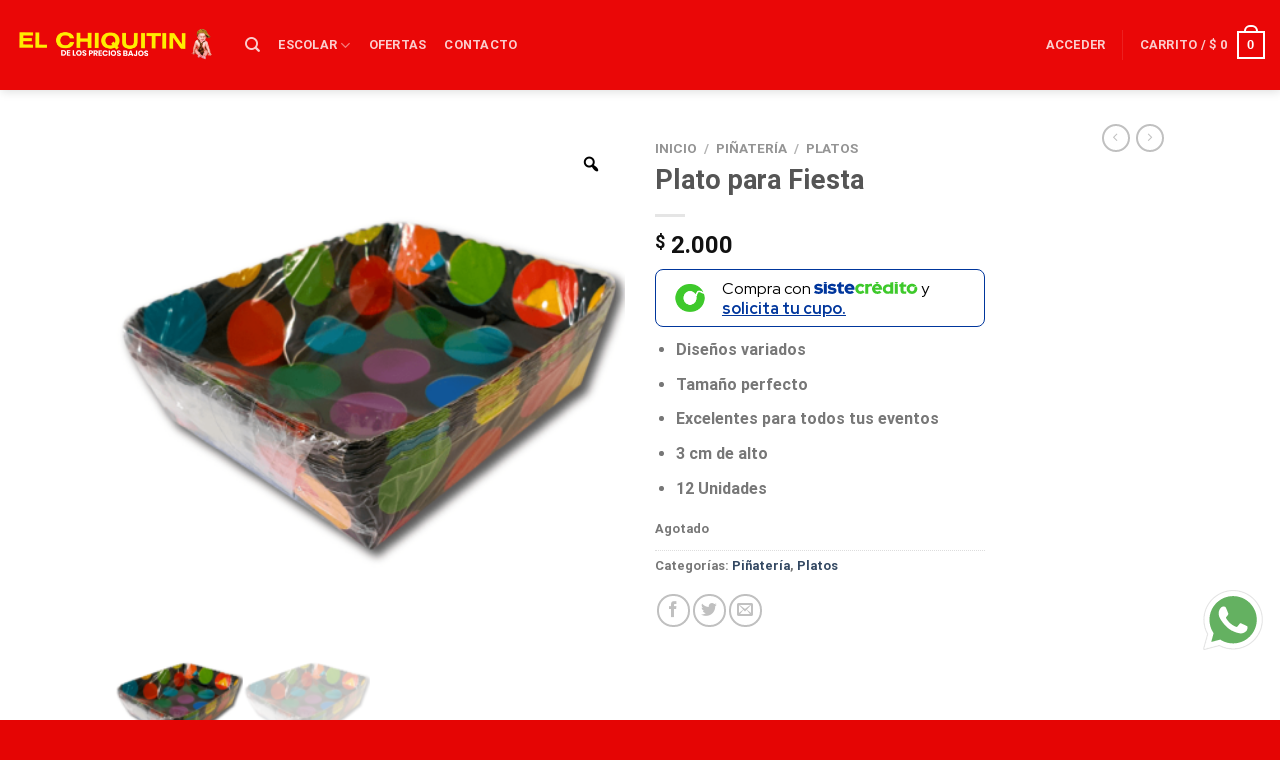

--- FILE ---
content_type: text/html; charset=UTF-8
request_url: https://elchiquitindelospreciosbajos.com/product/plato-para-fiesta-13/
body_size: 44514
content:
<!DOCTYPE html>
<html dir="ltr" lang="es-CO" prefix="og: https://ogp.me/ns#" class="loading-site no-js">
<head>
	<meta charset="UTF-8" />
	<link rel="profile" href="https://gmpg.org/xfn/11" />
	<link rel="pingback" href="" />

	<script>(function(html){html.className = html.className.replace(/\bno-js\b/,'js')})(document.documentElement);</script>
<title>Plato para Fiesta - elchiquitindelospreciosbajos.com</title>

		<!-- All in One SEO 4.9.3 - aioseo.com -->
	<meta name="description" content="Diseños variados Tamaño perfecto Excelentes para todos tus eventos 3 cm de alto 12 Unidades" />
	<meta name="robots" content="max-image-preview:large" />
	<link rel="canonical" href="https://elchiquitindelospreciosbajos.com/product/plato-para-fiesta-13/" />
	<meta name="generator" content="All in One SEO (AIOSEO) 4.9.3" />
		<meta property="og:locale" content="es_ES" />
		<meta property="og:site_name" content="elchiquitindelospreciosbajos.com - elchiquitindelospreciosbajos.com" />
		<meta property="og:type" content="article" />
		<meta property="og:title" content="Plato para Fiesta - elchiquitindelospreciosbajos.com" />
		<meta property="og:description" content="Diseños variados Tamaño perfecto Excelentes para todos tus eventos 3 cm de alto 12 Unidades" />
		<meta property="og:url" content="https://elchiquitindelospreciosbajos.com/product/plato-para-fiesta-13/" />
		<meta property="article:published_time" content="2022-08-05T18:21:04+00:00" />
		<meta property="article:modified_time" content="2025-03-25T16:55:13+00:00" />
		<meta name="twitter:card" content="summary" />
		<meta name="twitter:title" content="Plato para Fiesta - elchiquitindelospreciosbajos.com" />
		<meta name="twitter:description" content="Diseños variados Tamaño perfecto Excelentes para todos tus eventos 3 cm de alto 12 Unidades" />
		<script type="application/ld+json" class="aioseo-schema">
			{"@context":"https:\/\/schema.org","@graph":[{"@type":"BreadcrumbList","@id":"https:\/\/elchiquitindelospreciosbajos.com\/product\/plato-para-fiesta-13\/#breadcrumblist","itemListElement":[{"@type":"ListItem","@id":"https:\/\/elchiquitindelospreciosbajos.com#listItem","position":1,"name":"Home","item":"https:\/\/elchiquitindelospreciosbajos.com","nextItem":{"@type":"ListItem","@id":"https:\/\/elchiquitindelospreciosbajos.com\/shop\/#listItem","name":"Tienda"}},{"@type":"ListItem","@id":"https:\/\/elchiquitindelospreciosbajos.com\/shop\/#listItem","position":2,"name":"Tienda","item":"https:\/\/elchiquitindelospreciosbajos.com\/shop\/","nextItem":{"@type":"ListItem","@id":"https:\/\/elchiquitindelospreciosbajos.com\/product-category\/pinateria\/#listItem","name":"Pi\u00f1ater\u00eda"},"previousItem":{"@type":"ListItem","@id":"https:\/\/elchiquitindelospreciosbajos.com#listItem","name":"Home"}},{"@type":"ListItem","@id":"https:\/\/elchiquitindelospreciosbajos.com\/product-category\/pinateria\/#listItem","position":3,"name":"Pi\u00f1ater\u00eda","item":"https:\/\/elchiquitindelospreciosbajos.com\/product-category\/pinateria\/","nextItem":{"@type":"ListItem","@id":"https:\/\/elchiquitindelospreciosbajos.com\/product-category\/pinateria\/platos-pinateria\/#listItem","name":"Platos"},"previousItem":{"@type":"ListItem","@id":"https:\/\/elchiquitindelospreciosbajos.com\/shop\/#listItem","name":"Tienda"}},{"@type":"ListItem","@id":"https:\/\/elchiquitindelospreciosbajos.com\/product-category\/pinateria\/platos-pinateria\/#listItem","position":4,"name":"Platos","item":"https:\/\/elchiquitindelospreciosbajos.com\/product-category\/pinateria\/platos-pinateria\/","nextItem":{"@type":"ListItem","@id":"https:\/\/elchiquitindelospreciosbajos.com\/product\/plato-para-fiesta-13\/#listItem","name":"Plato para Fiesta"},"previousItem":{"@type":"ListItem","@id":"https:\/\/elchiquitindelospreciosbajos.com\/product-category\/pinateria\/#listItem","name":"Pi\u00f1ater\u00eda"}},{"@type":"ListItem","@id":"https:\/\/elchiquitindelospreciosbajos.com\/product\/plato-para-fiesta-13\/#listItem","position":5,"name":"Plato para Fiesta","previousItem":{"@type":"ListItem","@id":"https:\/\/elchiquitindelospreciosbajos.com\/product-category\/pinateria\/platos-pinateria\/#listItem","name":"Platos"}}]},{"@type":"ItemPage","@id":"https:\/\/elchiquitindelospreciosbajos.com\/product\/plato-para-fiesta-13\/#itempage","url":"https:\/\/elchiquitindelospreciosbajos.com\/product\/plato-para-fiesta-13\/","name":"Plato para Fiesta - elchiquitindelospreciosbajos.com","description":"Dise\u00f1os variados Tama\u00f1o perfecto Excelentes para todos tus eventos 3 cm de alto 12 Unidades","inLanguage":"es-CO","isPartOf":{"@id":"https:\/\/elchiquitindelospreciosbajos.com\/#website"},"breadcrumb":{"@id":"https:\/\/elchiquitindelospreciosbajos.com\/product\/plato-para-fiesta-13\/#breadcrumblist"},"image":{"@type":"ImageObject","url":"https:\/\/elchiquitindelospreciosbajos.com\/wp-content\/uploads\/2022\/08\/Mesa-de-trabajo-37.png","@id":"https:\/\/elchiquitindelospreciosbajos.com\/product\/plato-para-fiesta-13\/#mainImage","width":600,"height":600},"primaryImageOfPage":{"@id":"https:\/\/elchiquitindelospreciosbajos.com\/product\/plato-para-fiesta-13\/#mainImage"},"datePublished":"2022-08-05T13:21:04-05:00","dateModified":"2025-03-25T11:55:13-05:00"},{"@type":"Organization","@id":"https:\/\/elchiquitindelospreciosbajos.com\/#organization","name":"elchiquitindelospreciosbajos.com","description":"elchiquitindelospreciosbajos.com","url":"https:\/\/elchiquitindelospreciosbajos.com\/"},{"@type":"WebSite","@id":"https:\/\/elchiquitindelospreciosbajos.com\/#website","url":"https:\/\/elchiquitindelospreciosbajos.com\/","name":"elchiquitindelospreciosbajos.com","description":"elchiquitindelospreciosbajos.com","inLanguage":"es-CO","publisher":{"@id":"https:\/\/elchiquitindelospreciosbajos.com\/#organization"}}]}
		</script>
		<!-- All in One SEO -->

	<!-- Pixel Cat Facebook Pixel Code -->
	<script>
	!function(f,b,e,v,n,t,s){if(f.fbq)return;n=f.fbq=function(){n.callMethod?
	n.callMethod.apply(n,arguments):n.queue.push(arguments)};if(!f._fbq)f._fbq=n;
	n.push=n;n.loaded=!0;n.version='2.0';n.queue=[];t=b.createElement(e);t.async=!0;
	t.src=v;s=b.getElementsByTagName(e)[0];s.parentNode.insertBefore(t,s)}(window,
	document,'script','https://connect.facebook.net/en_US/fbevents.js' );
	fbq( 'init', '680291716575313' );	</script>
	<!-- DO NOT MODIFY -->
	<!-- End Facebook Pixel Code -->
	
<!-- Google Tag Manager for WordPress by gtm4wp.com -->
<script data-cfasync="false" data-pagespeed-no-defer>
	var gtm4wp_datalayer_name = "dataLayer";
	var dataLayer = dataLayer || [];
</script>
<!-- End Google Tag Manager for WordPress by gtm4wp.com --><meta name="viewport" content="width=device-width, initial-scale=1" /><script type='application/javascript'  id='pys-version-script'>console.log('PixelYourSite Free version 11.1.5.2');</script>
<link rel="alternate" title="oEmbed (JSON)" type="application/json+oembed" href="https://elchiquitindelospreciosbajos.com/wp-json/oembed/1.0/embed?url=https%3A%2F%2Felchiquitindelospreciosbajos.com%2Fproduct%2Fplato-para-fiesta-13%2F&#038;lang=es" />
<link rel="alternate" title="oEmbed (XML)" type="text/xml+oembed" href="https://elchiquitindelospreciosbajos.com/wp-json/oembed/1.0/embed?url=https%3A%2F%2Felchiquitindelospreciosbajos.com%2Fproduct%2Fplato-para-fiesta-13%2F&#038;format=xml&#038;lang=es" />
		<!-- This site uses the Google Analytics by MonsterInsights plugin v9.11.1 - Using Analytics tracking - https://www.monsterinsights.com/ -->
							<script src="//www.googletagmanager.com/gtag/js?id=G-CPDMS89HF4"  data-cfasync="false" data-wpfc-render="false" type="text/javascript" async></script>
			<script data-cfasync="false" data-wpfc-render="false" type="text/javascript">
				var mi_version = '9.11.1';
				var mi_track_user = true;
				var mi_no_track_reason = '';
								var MonsterInsightsDefaultLocations = {"page_location":"https:\/\/elchiquitindelospreciosbajos.com\/product\/plato-para-fiesta-13\/"};
								if ( typeof MonsterInsightsPrivacyGuardFilter === 'function' ) {
					var MonsterInsightsLocations = (typeof MonsterInsightsExcludeQuery === 'object') ? MonsterInsightsPrivacyGuardFilter( MonsterInsightsExcludeQuery ) : MonsterInsightsPrivacyGuardFilter( MonsterInsightsDefaultLocations );
				} else {
					var MonsterInsightsLocations = (typeof MonsterInsightsExcludeQuery === 'object') ? MonsterInsightsExcludeQuery : MonsterInsightsDefaultLocations;
				}

								var disableStrs = [
										'ga-disable-G-CPDMS89HF4',
									];

				/* Function to detect opted out users */
				function __gtagTrackerIsOptedOut() {
					for (var index = 0; index < disableStrs.length; index++) {
						if (document.cookie.indexOf(disableStrs[index] + '=true') > -1) {
							return true;
						}
					}

					return false;
				}

				/* Disable tracking if the opt-out cookie exists. */
				if (__gtagTrackerIsOptedOut()) {
					for (var index = 0; index < disableStrs.length; index++) {
						window[disableStrs[index]] = true;
					}
				}

				/* Opt-out function */
				function __gtagTrackerOptout() {
					for (var index = 0; index < disableStrs.length; index++) {
						document.cookie = disableStrs[index] + '=true; expires=Thu, 31 Dec 2099 23:59:59 UTC; path=/';
						window[disableStrs[index]] = true;
					}
				}

				if ('undefined' === typeof gaOptout) {
					function gaOptout() {
						__gtagTrackerOptout();
					}
				}
								window.dataLayer = window.dataLayer || [];

				window.MonsterInsightsDualTracker = {
					helpers: {},
					trackers: {},
				};
				if (mi_track_user) {
					function __gtagDataLayer() {
						dataLayer.push(arguments);
					}

					function __gtagTracker(type, name, parameters) {
						if (!parameters) {
							parameters = {};
						}

						if (parameters.send_to) {
							__gtagDataLayer.apply(null, arguments);
							return;
						}

						if (type === 'event') {
														parameters.send_to = monsterinsights_frontend.v4_id;
							var hookName = name;
							if (typeof parameters['event_category'] !== 'undefined') {
								hookName = parameters['event_category'] + ':' + name;
							}

							if (typeof MonsterInsightsDualTracker.trackers[hookName] !== 'undefined') {
								MonsterInsightsDualTracker.trackers[hookName](parameters);
							} else {
								__gtagDataLayer('event', name, parameters);
							}
							
						} else {
							__gtagDataLayer.apply(null, arguments);
						}
					}

					__gtagTracker('js', new Date());
					__gtagTracker('set', {
						'developer_id.dZGIzZG': true,
											});
					if ( MonsterInsightsLocations.page_location ) {
						__gtagTracker('set', MonsterInsightsLocations);
					}
										__gtagTracker('config', 'G-CPDMS89HF4', {"forceSSL":"true","link_attribution":"true"} );
										window.gtag = __gtagTracker;										(function () {
						/* https://developers.google.com/analytics/devguides/collection/analyticsjs/ */
						/* ga and __gaTracker compatibility shim. */
						var noopfn = function () {
							return null;
						};
						var newtracker = function () {
							return new Tracker();
						};
						var Tracker = function () {
							return null;
						};
						var p = Tracker.prototype;
						p.get = noopfn;
						p.set = noopfn;
						p.send = function () {
							var args = Array.prototype.slice.call(arguments);
							args.unshift('send');
							__gaTracker.apply(null, args);
						};
						var __gaTracker = function () {
							var len = arguments.length;
							if (len === 0) {
								return;
							}
							var f = arguments[len - 1];
							if (typeof f !== 'object' || f === null || typeof f.hitCallback !== 'function') {
								if ('send' === arguments[0]) {
									var hitConverted, hitObject = false, action;
									if ('event' === arguments[1]) {
										if ('undefined' !== typeof arguments[3]) {
											hitObject = {
												'eventAction': arguments[3],
												'eventCategory': arguments[2],
												'eventLabel': arguments[4],
												'value': arguments[5] ? arguments[5] : 1,
											}
										}
									}
									if ('pageview' === arguments[1]) {
										if ('undefined' !== typeof arguments[2]) {
											hitObject = {
												'eventAction': 'page_view',
												'page_path': arguments[2],
											}
										}
									}
									if (typeof arguments[2] === 'object') {
										hitObject = arguments[2];
									}
									if (typeof arguments[5] === 'object') {
										Object.assign(hitObject, arguments[5]);
									}
									if ('undefined' !== typeof arguments[1].hitType) {
										hitObject = arguments[1];
										if ('pageview' === hitObject.hitType) {
											hitObject.eventAction = 'page_view';
										}
									}
									if (hitObject) {
										action = 'timing' === arguments[1].hitType ? 'timing_complete' : hitObject.eventAction;
										hitConverted = mapArgs(hitObject);
										__gtagTracker('event', action, hitConverted);
									}
								}
								return;
							}

							function mapArgs(args) {
								var arg, hit = {};
								var gaMap = {
									'eventCategory': 'event_category',
									'eventAction': 'event_action',
									'eventLabel': 'event_label',
									'eventValue': 'event_value',
									'nonInteraction': 'non_interaction',
									'timingCategory': 'event_category',
									'timingVar': 'name',
									'timingValue': 'value',
									'timingLabel': 'event_label',
									'page': 'page_path',
									'location': 'page_location',
									'title': 'page_title',
									'referrer' : 'page_referrer',
								};
								for (arg in args) {
																		if (!(!args.hasOwnProperty(arg) || !gaMap.hasOwnProperty(arg))) {
										hit[gaMap[arg]] = args[arg];
									} else {
										hit[arg] = args[arg];
									}
								}
								return hit;
							}

							try {
								f.hitCallback();
							} catch (ex) {
							}
						};
						__gaTracker.create = newtracker;
						__gaTracker.getByName = newtracker;
						__gaTracker.getAll = function () {
							return [];
						};
						__gaTracker.remove = noopfn;
						__gaTracker.loaded = true;
						window['__gaTracker'] = __gaTracker;
					})();
									} else {
										console.log("");
					(function () {
						function __gtagTracker() {
							return null;
						}

						window['__gtagTracker'] = __gtagTracker;
						window['gtag'] = __gtagTracker;
					})();
									}
			</script>
							<!-- / Google Analytics by MonsterInsights -->
		<style id='wp-img-auto-sizes-contain-inline-css' type='text/css'>
img:is([sizes=auto i],[sizes^="auto," i]){contain-intrinsic-size:3000px 1500px}
/*# sourceURL=wp-img-auto-sizes-contain-inline-css */
</style>
<link rel='stylesheet' id='wact-style-css' href='https://elchiquitindelospreciosbajos.com/wp-content/plugins/easy-whatsapp-contact/resources/css/wact-style.css?ver=1.5.4' type='text/css' media='all' />

<link rel='stylesheet' id='font-awesome-css' href='https://elchiquitindelospreciosbajos.com/wp-content/plugins/woocommerce-ajax-filters/berocket/assets/css/font-awesome.min.css?ver=6.9' type='text/css' media='all' />
<style id='font-awesome-inline-css' type='text/css'>
[data-font="FontAwesome"]:before {font-family: 'FontAwesome' !important;content: attr(data-icon) !important;speak: none !important;font-weight: normal !important;font-variant: normal !important;text-transform: none !important;line-height: 1 !important;font-style: normal !important;-webkit-font-smoothing: antialiased !important;-moz-osx-font-smoothing: grayscale !important;}
/*# sourceURL=font-awesome-inline-css */
</style>
<link rel='stylesheet' id='partial-payment-blocks-integration-css' href='https://elchiquitindelospreciosbajos.com/wp-content/plugins/woo-wallet/build/partial-payment/style-index.css?ver=1.5.15' type='text/css' media='all' />
<link rel='stylesheet' id='berocket_aapf_widget-style-css' href='https://elchiquitindelospreciosbajos.com/wp-content/plugins/woocommerce-ajax-filters/assets/frontend/css/fullmain.min.css?ver=3.1.9.6' type='text/css' media='all' />
<style id='wp-emoji-styles-inline-css' type='text/css'>

	img.wp-smiley, img.emoji {
		display: inline !important;
		border: none !important;
		box-shadow: none !important;
		height: 1em !important;
		width: 1em !important;
		margin: 0 0.07em !important;
		vertical-align: -0.1em !important;
		background: none !important;
		padding: 0 !important;
	}
/*# sourceURL=wp-emoji-styles-inline-css */
</style>
<link rel='stylesheet' id='wp-block-library-css' href='https://elchiquitindelospreciosbajos.com/wp-includes/css/dist/block-library/style.min.css?ver=6.9' type='text/css' media='all' />
<link rel='stylesheet' id='wc-blocks-style-css' href='https://elchiquitindelospreciosbajos.com/wp-content/plugins/woocommerce/assets/client/blocks/wc-blocks.css?ver=wc-10.4.3' type='text/css' media='all' />
<style id='global-styles-inline-css' type='text/css'>
:root{--wp--preset--aspect-ratio--square: 1;--wp--preset--aspect-ratio--4-3: 4/3;--wp--preset--aspect-ratio--3-4: 3/4;--wp--preset--aspect-ratio--3-2: 3/2;--wp--preset--aspect-ratio--2-3: 2/3;--wp--preset--aspect-ratio--16-9: 16/9;--wp--preset--aspect-ratio--9-16: 9/16;--wp--preset--color--black: #000000;--wp--preset--color--cyan-bluish-gray: #abb8c3;--wp--preset--color--white: #ffffff;--wp--preset--color--pale-pink: #f78da7;--wp--preset--color--vivid-red: #cf2e2e;--wp--preset--color--luminous-vivid-orange: #ff6900;--wp--preset--color--luminous-vivid-amber: #fcb900;--wp--preset--color--light-green-cyan: #7bdcb5;--wp--preset--color--vivid-green-cyan: #00d084;--wp--preset--color--pale-cyan-blue: #8ed1fc;--wp--preset--color--vivid-cyan-blue: #0693e3;--wp--preset--color--vivid-purple: #9b51e0;--wp--preset--gradient--vivid-cyan-blue-to-vivid-purple: linear-gradient(135deg,rgb(6,147,227) 0%,rgb(155,81,224) 100%);--wp--preset--gradient--light-green-cyan-to-vivid-green-cyan: linear-gradient(135deg,rgb(122,220,180) 0%,rgb(0,208,130) 100%);--wp--preset--gradient--luminous-vivid-amber-to-luminous-vivid-orange: linear-gradient(135deg,rgb(252,185,0) 0%,rgb(255,105,0) 100%);--wp--preset--gradient--luminous-vivid-orange-to-vivid-red: linear-gradient(135deg,rgb(255,105,0) 0%,rgb(207,46,46) 100%);--wp--preset--gradient--very-light-gray-to-cyan-bluish-gray: linear-gradient(135deg,rgb(238,238,238) 0%,rgb(169,184,195) 100%);--wp--preset--gradient--cool-to-warm-spectrum: linear-gradient(135deg,rgb(74,234,220) 0%,rgb(151,120,209) 20%,rgb(207,42,186) 40%,rgb(238,44,130) 60%,rgb(251,105,98) 80%,rgb(254,248,76) 100%);--wp--preset--gradient--blush-light-purple: linear-gradient(135deg,rgb(255,206,236) 0%,rgb(152,150,240) 100%);--wp--preset--gradient--blush-bordeaux: linear-gradient(135deg,rgb(254,205,165) 0%,rgb(254,45,45) 50%,rgb(107,0,62) 100%);--wp--preset--gradient--luminous-dusk: linear-gradient(135deg,rgb(255,203,112) 0%,rgb(199,81,192) 50%,rgb(65,88,208) 100%);--wp--preset--gradient--pale-ocean: linear-gradient(135deg,rgb(255,245,203) 0%,rgb(182,227,212) 50%,rgb(51,167,181) 100%);--wp--preset--gradient--electric-grass: linear-gradient(135deg,rgb(202,248,128) 0%,rgb(113,206,126) 100%);--wp--preset--gradient--midnight: linear-gradient(135deg,rgb(2,3,129) 0%,rgb(40,116,252) 100%);--wp--preset--font-size--small: 13px;--wp--preset--font-size--medium: 20px;--wp--preset--font-size--large: 36px;--wp--preset--font-size--x-large: 42px;--wp--preset--spacing--20: 0.44rem;--wp--preset--spacing--30: 0.67rem;--wp--preset--spacing--40: 1rem;--wp--preset--spacing--50: 1.5rem;--wp--preset--spacing--60: 2.25rem;--wp--preset--spacing--70: 3.38rem;--wp--preset--spacing--80: 5.06rem;--wp--preset--shadow--natural: 6px 6px 9px rgba(0, 0, 0, 0.2);--wp--preset--shadow--deep: 12px 12px 50px rgba(0, 0, 0, 0.4);--wp--preset--shadow--sharp: 6px 6px 0px rgba(0, 0, 0, 0.2);--wp--preset--shadow--outlined: 6px 6px 0px -3px rgb(255, 255, 255), 6px 6px rgb(0, 0, 0);--wp--preset--shadow--crisp: 6px 6px 0px rgb(0, 0, 0);}:where(.is-layout-flex){gap: 0.5em;}:where(.is-layout-grid){gap: 0.5em;}body .is-layout-flex{display: flex;}.is-layout-flex{flex-wrap: wrap;align-items: center;}.is-layout-flex > :is(*, div){margin: 0;}body .is-layout-grid{display: grid;}.is-layout-grid > :is(*, div){margin: 0;}:where(.wp-block-columns.is-layout-flex){gap: 2em;}:where(.wp-block-columns.is-layout-grid){gap: 2em;}:where(.wp-block-post-template.is-layout-flex){gap: 1.25em;}:where(.wp-block-post-template.is-layout-grid){gap: 1.25em;}.has-black-color{color: var(--wp--preset--color--black) !important;}.has-cyan-bluish-gray-color{color: var(--wp--preset--color--cyan-bluish-gray) !important;}.has-white-color{color: var(--wp--preset--color--white) !important;}.has-pale-pink-color{color: var(--wp--preset--color--pale-pink) !important;}.has-vivid-red-color{color: var(--wp--preset--color--vivid-red) !important;}.has-luminous-vivid-orange-color{color: var(--wp--preset--color--luminous-vivid-orange) !important;}.has-luminous-vivid-amber-color{color: var(--wp--preset--color--luminous-vivid-amber) !important;}.has-light-green-cyan-color{color: var(--wp--preset--color--light-green-cyan) !important;}.has-vivid-green-cyan-color{color: var(--wp--preset--color--vivid-green-cyan) !important;}.has-pale-cyan-blue-color{color: var(--wp--preset--color--pale-cyan-blue) !important;}.has-vivid-cyan-blue-color{color: var(--wp--preset--color--vivid-cyan-blue) !important;}.has-vivid-purple-color{color: var(--wp--preset--color--vivid-purple) !important;}.has-black-background-color{background-color: var(--wp--preset--color--black) !important;}.has-cyan-bluish-gray-background-color{background-color: var(--wp--preset--color--cyan-bluish-gray) !important;}.has-white-background-color{background-color: var(--wp--preset--color--white) !important;}.has-pale-pink-background-color{background-color: var(--wp--preset--color--pale-pink) !important;}.has-vivid-red-background-color{background-color: var(--wp--preset--color--vivid-red) !important;}.has-luminous-vivid-orange-background-color{background-color: var(--wp--preset--color--luminous-vivid-orange) !important;}.has-luminous-vivid-amber-background-color{background-color: var(--wp--preset--color--luminous-vivid-amber) !important;}.has-light-green-cyan-background-color{background-color: var(--wp--preset--color--light-green-cyan) !important;}.has-vivid-green-cyan-background-color{background-color: var(--wp--preset--color--vivid-green-cyan) !important;}.has-pale-cyan-blue-background-color{background-color: var(--wp--preset--color--pale-cyan-blue) !important;}.has-vivid-cyan-blue-background-color{background-color: var(--wp--preset--color--vivid-cyan-blue) !important;}.has-vivid-purple-background-color{background-color: var(--wp--preset--color--vivid-purple) !important;}.has-black-border-color{border-color: var(--wp--preset--color--black) !important;}.has-cyan-bluish-gray-border-color{border-color: var(--wp--preset--color--cyan-bluish-gray) !important;}.has-white-border-color{border-color: var(--wp--preset--color--white) !important;}.has-pale-pink-border-color{border-color: var(--wp--preset--color--pale-pink) !important;}.has-vivid-red-border-color{border-color: var(--wp--preset--color--vivid-red) !important;}.has-luminous-vivid-orange-border-color{border-color: var(--wp--preset--color--luminous-vivid-orange) !important;}.has-luminous-vivid-amber-border-color{border-color: var(--wp--preset--color--luminous-vivid-amber) !important;}.has-light-green-cyan-border-color{border-color: var(--wp--preset--color--light-green-cyan) !important;}.has-vivid-green-cyan-border-color{border-color: var(--wp--preset--color--vivid-green-cyan) !important;}.has-pale-cyan-blue-border-color{border-color: var(--wp--preset--color--pale-cyan-blue) !important;}.has-vivid-cyan-blue-border-color{border-color: var(--wp--preset--color--vivid-cyan-blue) !important;}.has-vivid-purple-border-color{border-color: var(--wp--preset--color--vivid-purple) !important;}.has-vivid-cyan-blue-to-vivid-purple-gradient-background{background: var(--wp--preset--gradient--vivid-cyan-blue-to-vivid-purple) !important;}.has-light-green-cyan-to-vivid-green-cyan-gradient-background{background: var(--wp--preset--gradient--light-green-cyan-to-vivid-green-cyan) !important;}.has-luminous-vivid-amber-to-luminous-vivid-orange-gradient-background{background: var(--wp--preset--gradient--luminous-vivid-amber-to-luminous-vivid-orange) !important;}.has-luminous-vivid-orange-to-vivid-red-gradient-background{background: var(--wp--preset--gradient--luminous-vivid-orange-to-vivid-red) !important;}.has-very-light-gray-to-cyan-bluish-gray-gradient-background{background: var(--wp--preset--gradient--very-light-gray-to-cyan-bluish-gray) !important;}.has-cool-to-warm-spectrum-gradient-background{background: var(--wp--preset--gradient--cool-to-warm-spectrum) !important;}.has-blush-light-purple-gradient-background{background: var(--wp--preset--gradient--blush-light-purple) !important;}.has-blush-bordeaux-gradient-background{background: var(--wp--preset--gradient--blush-bordeaux) !important;}.has-luminous-dusk-gradient-background{background: var(--wp--preset--gradient--luminous-dusk) !important;}.has-pale-ocean-gradient-background{background: var(--wp--preset--gradient--pale-ocean) !important;}.has-electric-grass-gradient-background{background: var(--wp--preset--gradient--electric-grass) !important;}.has-midnight-gradient-background{background: var(--wp--preset--gradient--midnight) !important;}.has-small-font-size{font-size: var(--wp--preset--font-size--small) !important;}.has-medium-font-size{font-size: var(--wp--preset--font-size--medium) !important;}.has-large-font-size{font-size: var(--wp--preset--font-size--large) !important;}.has-x-large-font-size{font-size: var(--wp--preset--font-size--x-large) !important;}
/*# sourceURL=global-styles-inline-css */
</style>

<style id='classic-theme-styles-inline-css' type='text/css'>
/*! This file is auto-generated */
.wp-block-button__link{color:#fff;background-color:#32373c;border-radius:9999px;box-shadow:none;text-decoration:none;padding:calc(.667em + 2px) calc(1.333em + 2px);font-size:1.125em}.wp-block-file__button{background:#32373c;color:#fff;text-decoration:none}
/*# sourceURL=/wp-includes/css/classic-themes.min.css */
</style>
<link rel='stylesheet' id='widget-addi-style-css' href='https://elchiquitindelospreciosbajos.com/wp-content/plugins/buy-now-pay-later-addi/css/style.css?ver=6.9' type='text/css' media='all' />
<link rel='stylesheet' id='redux-extendify-styles-css' href='https://elchiquitindelospreciosbajos.com/wp-content/plugins/c4d-plugin-manager/redux-framework/redux-core/assets/css/extendify-utilities.css?ver=4.4.5' type='text/css' media='all' />
<link rel='stylesheet' id='c4d-woo-vs-site-style-css' href='https://elchiquitindelospreciosbajos.com/wp-content/plugins/c4d-woo-variation-swatches/assets/default.css?ver=6.9' type='text/css' media='all' />
<style id='c4d-woo-vs-site-style-inline-css' type='text/css'>
.c4d-woo-vs-single-list-box .c4d-woo-vs-attribute_pa_color-black,.c4d-woo-vs-box-colors .c4d-woo-vs-attribute_pa_color-black,.c4d-woo-vs-single-list-box .c4d-woo-vs-attribute_colors-black,.c4d-woo-vs-single-list-box .c4d-woo-vs-attribute_color-black {background-color: #000000;}.c4d-woo-vs-single-list-box .c4d-woo-vs-attribute_pa_color-navy,.c4d-woo-vs-box-colors .c4d-woo-vs-attribute_pa_color-navy,.c4d-woo-vs-single-list-box .c4d-woo-vs-attribute_colors-navy,.c4d-woo-vs-single-list-box .c4d-woo-vs-attribute_color-navy {background-color: #000080;}.c4d-woo-vs-single-list-box .c4d-woo-vs-attribute_pa_color-darkblue,.c4d-woo-vs-box-colors .c4d-woo-vs-attribute_pa_color-darkblue,.c4d-woo-vs-single-list-box .c4d-woo-vs-attribute_colors-darkblue,.c4d-woo-vs-single-list-box .c4d-woo-vs-attribute_color-darkblue {background-color: #00008B;}.c4d-woo-vs-single-list-box .c4d-woo-vs-attribute_pa_color-mediumblue,.c4d-woo-vs-box-colors .c4d-woo-vs-attribute_pa_color-mediumblue,.c4d-woo-vs-single-list-box .c4d-woo-vs-attribute_colors-mediumblue,.c4d-woo-vs-single-list-box .c4d-woo-vs-attribute_color-mediumblue {background-color: #0000CD;}.c4d-woo-vs-single-list-box .c4d-woo-vs-attribute_pa_color-blue,.c4d-woo-vs-box-colors .c4d-woo-vs-attribute_pa_color-blue,.c4d-woo-vs-single-list-box .c4d-woo-vs-attribute_colors-blue,.c4d-woo-vs-single-list-box .c4d-woo-vs-attribute_color-blue {background-color: #0000FF;}.c4d-woo-vs-single-list-box .c4d-woo-vs-attribute_pa_color-darkgreen,.c4d-woo-vs-box-colors .c4d-woo-vs-attribute_pa_color-darkgreen,.c4d-woo-vs-single-list-box .c4d-woo-vs-attribute_colors-darkgreen,.c4d-woo-vs-single-list-box .c4d-woo-vs-attribute_color-darkgreen {background-color: #006400;}.c4d-woo-vs-single-list-box .c4d-woo-vs-attribute_pa_color-green,.c4d-woo-vs-box-colors .c4d-woo-vs-attribute_pa_color-green,.c4d-woo-vs-single-list-box .c4d-woo-vs-attribute_colors-green,.c4d-woo-vs-single-list-box .c4d-woo-vs-attribute_color-green {background-color: #008000;}.c4d-woo-vs-single-list-box .c4d-woo-vs-attribute_pa_color-teal,.c4d-woo-vs-box-colors .c4d-woo-vs-attribute_pa_color-teal,.c4d-woo-vs-single-list-box .c4d-woo-vs-attribute_colors-teal,.c4d-woo-vs-single-list-box .c4d-woo-vs-attribute_color-teal {background-color: #008080;}.c4d-woo-vs-single-list-box .c4d-woo-vs-attribute_pa_color-darkcyan,.c4d-woo-vs-box-colors .c4d-woo-vs-attribute_pa_color-darkcyan,.c4d-woo-vs-single-list-box .c4d-woo-vs-attribute_colors-darkcyan,.c4d-woo-vs-single-list-box .c4d-woo-vs-attribute_color-darkcyan {background-color: #008B8B;}.c4d-woo-vs-single-list-box .c4d-woo-vs-attribute_pa_color-deepskyblue,.c4d-woo-vs-box-colors .c4d-woo-vs-attribute_pa_color-deepskyblue,.c4d-woo-vs-single-list-box .c4d-woo-vs-attribute_colors-deepskyblue,.c4d-woo-vs-single-list-box .c4d-woo-vs-attribute_color-deepskyblue {background-color: #00BFFF;}.c4d-woo-vs-single-list-box .c4d-woo-vs-attribute_pa_color-darkturquoise,.c4d-woo-vs-box-colors .c4d-woo-vs-attribute_pa_color-darkturquoise,.c4d-woo-vs-single-list-box .c4d-woo-vs-attribute_colors-darkturquoise,.c4d-woo-vs-single-list-box .c4d-woo-vs-attribute_color-darkturquoise {background-color: #00CED1;}.c4d-woo-vs-single-list-box .c4d-woo-vs-attribute_pa_color-mediumspringgreen,.c4d-woo-vs-box-colors .c4d-woo-vs-attribute_pa_color-mediumspringgreen,.c4d-woo-vs-single-list-box .c4d-woo-vs-attribute_colors-mediumspringgreen,.c4d-woo-vs-single-list-box .c4d-woo-vs-attribute_color-mediumspringgreen {background-color: #00FA9A;}.c4d-woo-vs-single-list-box .c4d-woo-vs-attribute_pa_color-lime,.c4d-woo-vs-box-colors .c4d-woo-vs-attribute_pa_color-lime,.c4d-woo-vs-single-list-box .c4d-woo-vs-attribute_colors-lime,.c4d-woo-vs-single-list-box .c4d-woo-vs-attribute_color-lime {background-color: #00FF00;}.c4d-woo-vs-single-list-box .c4d-woo-vs-attribute_pa_color-springgreen,.c4d-woo-vs-box-colors .c4d-woo-vs-attribute_pa_color-springgreen,.c4d-woo-vs-single-list-box .c4d-woo-vs-attribute_colors-springgreen,.c4d-woo-vs-single-list-box .c4d-woo-vs-attribute_color-springgreen {background-color: #00FF7F;}.c4d-woo-vs-single-list-box .c4d-woo-vs-attribute_pa_color-aqua,.c4d-woo-vs-box-colors .c4d-woo-vs-attribute_pa_color-aqua,.c4d-woo-vs-single-list-box .c4d-woo-vs-attribute_colors-aqua,.c4d-woo-vs-single-list-box .c4d-woo-vs-attribute_color-aqua {background-color: #00FFFF;}.c4d-woo-vs-single-list-box .c4d-woo-vs-attribute_pa_color-cyan,.c4d-woo-vs-box-colors .c4d-woo-vs-attribute_pa_color-cyan,.c4d-woo-vs-single-list-box .c4d-woo-vs-attribute_colors-cyan,.c4d-woo-vs-single-list-box .c4d-woo-vs-attribute_color-cyan {background-color: #00FFFF;}.c4d-woo-vs-single-list-box .c4d-woo-vs-attribute_pa_color-midnightblue,.c4d-woo-vs-box-colors .c4d-woo-vs-attribute_pa_color-midnightblue,.c4d-woo-vs-single-list-box .c4d-woo-vs-attribute_colors-midnightblue,.c4d-woo-vs-single-list-box .c4d-woo-vs-attribute_color-midnightblue {background-color: #191970;}.c4d-woo-vs-single-list-box .c4d-woo-vs-attribute_pa_color-dodgerblue,.c4d-woo-vs-box-colors .c4d-woo-vs-attribute_pa_color-dodgerblue,.c4d-woo-vs-single-list-box .c4d-woo-vs-attribute_colors-dodgerblue,.c4d-woo-vs-single-list-box .c4d-woo-vs-attribute_color-dodgerblue {background-color: #1E90FF;}.c4d-woo-vs-single-list-box .c4d-woo-vs-attribute_pa_color-lightseagreen,.c4d-woo-vs-box-colors .c4d-woo-vs-attribute_pa_color-lightseagreen,.c4d-woo-vs-single-list-box .c4d-woo-vs-attribute_colors-lightseagreen,.c4d-woo-vs-single-list-box .c4d-woo-vs-attribute_color-lightseagreen {background-color: #20B2AA;}.c4d-woo-vs-single-list-box .c4d-woo-vs-attribute_pa_color-forestgreen,.c4d-woo-vs-box-colors .c4d-woo-vs-attribute_pa_color-forestgreen,.c4d-woo-vs-single-list-box .c4d-woo-vs-attribute_colors-forestgreen,.c4d-woo-vs-single-list-box .c4d-woo-vs-attribute_color-forestgreen {background-color: #228B22;}.c4d-woo-vs-single-list-box .c4d-woo-vs-attribute_pa_color-seagreen,.c4d-woo-vs-box-colors .c4d-woo-vs-attribute_pa_color-seagreen,.c4d-woo-vs-single-list-box .c4d-woo-vs-attribute_colors-seagreen,.c4d-woo-vs-single-list-box .c4d-woo-vs-attribute_color-seagreen {background-color: #2E8B57;}.c4d-woo-vs-single-list-box .c4d-woo-vs-attribute_pa_color-darkslategray,.c4d-woo-vs-box-colors .c4d-woo-vs-attribute_pa_color-darkslategray,.c4d-woo-vs-single-list-box .c4d-woo-vs-attribute_colors-darkslategray,.c4d-woo-vs-single-list-box .c4d-woo-vs-attribute_color-darkslategray {background-color: #2F4F4F;}.c4d-woo-vs-single-list-box .c4d-woo-vs-attribute_pa_color-darkslategrey,.c4d-woo-vs-box-colors .c4d-woo-vs-attribute_pa_color-darkslategrey,.c4d-woo-vs-single-list-box .c4d-woo-vs-attribute_colors-darkslategrey,.c4d-woo-vs-single-list-box .c4d-woo-vs-attribute_color-darkslategrey {background-color: #2F4F4F;}.c4d-woo-vs-single-list-box .c4d-woo-vs-attribute_pa_color-limegreen,.c4d-woo-vs-box-colors .c4d-woo-vs-attribute_pa_color-limegreen,.c4d-woo-vs-single-list-box .c4d-woo-vs-attribute_colors-limegreen,.c4d-woo-vs-single-list-box .c4d-woo-vs-attribute_color-limegreen {background-color: #32CD32;}.c4d-woo-vs-single-list-box .c4d-woo-vs-attribute_pa_color-mediumseagreen,.c4d-woo-vs-box-colors .c4d-woo-vs-attribute_pa_color-mediumseagreen,.c4d-woo-vs-single-list-box .c4d-woo-vs-attribute_colors-mediumseagreen,.c4d-woo-vs-single-list-box .c4d-woo-vs-attribute_color-mediumseagreen {background-color: #3CB371;}.c4d-woo-vs-single-list-box .c4d-woo-vs-attribute_pa_color-turquoise,.c4d-woo-vs-box-colors .c4d-woo-vs-attribute_pa_color-turquoise,.c4d-woo-vs-single-list-box .c4d-woo-vs-attribute_colors-turquoise,.c4d-woo-vs-single-list-box .c4d-woo-vs-attribute_color-turquoise {background-color: #40E0D0;}.c4d-woo-vs-single-list-box .c4d-woo-vs-attribute_pa_color-royalblue,.c4d-woo-vs-box-colors .c4d-woo-vs-attribute_pa_color-royalblue,.c4d-woo-vs-single-list-box .c4d-woo-vs-attribute_colors-royalblue,.c4d-woo-vs-single-list-box .c4d-woo-vs-attribute_color-royalblue {background-color: #4169E1;}.c4d-woo-vs-single-list-box .c4d-woo-vs-attribute_pa_color-steelblue,.c4d-woo-vs-box-colors .c4d-woo-vs-attribute_pa_color-steelblue,.c4d-woo-vs-single-list-box .c4d-woo-vs-attribute_colors-steelblue,.c4d-woo-vs-single-list-box .c4d-woo-vs-attribute_color-steelblue {background-color: #4682B4;}.c4d-woo-vs-single-list-box .c4d-woo-vs-attribute_pa_color-darkslateblue,.c4d-woo-vs-box-colors .c4d-woo-vs-attribute_pa_color-darkslateblue,.c4d-woo-vs-single-list-box .c4d-woo-vs-attribute_colors-darkslateblue,.c4d-woo-vs-single-list-box .c4d-woo-vs-attribute_color-darkslateblue {background-color: #483D8B;}.c4d-woo-vs-single-list-box .c4d-woo-vs-attribute_pa_color-mediumturquoise,.c4d-woo-vs-box-colors .c4d-woo-vs-attribute_pa_color-mediumturquoise,.c4d-woo-vs-single-list-box .c4d-woo-vs-attribute_colors-mediumturquoise,.c4d-woo-vs-single-list-box .c4d-woo-vs-attribute_color-mediumturquoise {background-color: #48D1CC;}.c4d-woo-vs-single-list-box .c4d-woo-vs-attribute_pa_color-indigo,.c4d-woo-vs-box-colors .c4d-woo-vs-attribute_pa_color-indigo,.c4d-woo-vs-single-list-box .c4d-woo-vs-attribute_colors-indigo,.c4d-woo-vs-single-list-box .c4d-woo-vs-attribute_color-indigo {background-color: #4B0082;}.c4d-woo-vs-single-list-box .c4d-woo-vs-attribute_pa_color-darkolivegreen,.c4d-woo-vs-box-colors .c4d-woo-vs-attribute_pa_color-darkolivegreen,.c4d-woo-vs-single-list-box .c4d-woo-vs-attribute_colors-darkolivegreen,.c4d-woo-vs-single-list-box .c4d-woo-vs-attribute_color-darkolivegreen {background-color: #556B2F;}.c4d-woo-vs-single-list-box .c4d-woo-vs-attribute_pa_color-cadetblue,.c4d-woo-vs-box-colors .c4d-woo-vs-attribute_pa_color-cadetblue,.c4d-woo-vs-single-list-box .c4d-woo-vs-attribute_colors-cadetblue,.c4d-woo-vs-single-list-box .c4d-woo-vs-attribute_color-cadetblue {background-color: #5F9EA0;}.c4d-woo-vs-single-list-box .c4d-woo-vs-attribute_pa_color-cornflowerblue,.c4d-woo-vs-box-colors .c4d-woo-vs-attribute_pa_color-cornflowerblue,.c4d-woo-vs-single-list-box .c4d-woo-vs-attribute_colors-cornflowerblue,.c4d-woo-vs-single-list-box .c4d-woo-vs-attribute_color-cornflowerblue {background-color: #6495ED;}.c4d-woo-vs-single-list-box .c4d-woo-vs-attribute_pa_color-rebeccapurple,.c4d-woo-vs-box-colors .c4d-woo-vs-attribute_pa_color-rebeccapurple,.c4d-woo-vs-single-list-box .c4d-woo-vs-attribute_colors-rebeccapurple,.c4d-woo-vs-single-list-box .c4d-woo-vs-attribute_color-rebeccapurple {background-color: #663399;}.c4d-woo-vs-single-list-box .c4d-woo-vs-attribute_pa_color-mediumaquamarine,.c4d-woo-vs-box-colors .c4d-woo-vs-attribute_pa_color-mediumaquamarine,.c4d-woo-vs-single-list-box .c4d-woo-vs-attribute_colors-mediumaquamarine,.c4d-woo-vs-single-list-box .c4d-woo-vs-attribute_color-mediumaquamarine {background-color: #66CDAA;}.c4d-woo-vs-single-list-box .c4d-woo-vs-attribute_pa_color-dimgray,.c4d-woo-vs-box-colors .c4d-woo-vs-attribute_pa_color-dimgray,.c4d-woo-vs-single-list-box .c4d-woo-vs-attribute_colors-dimgray,.c4d-woo-vs-single-list-box .c4d-woo-vs-attribute_color-dimgray {background-color: #696969;}.c4d-woo-vs-single-list-box .c4d-woo-vs-attribute_pa_color-dimgrey,.c4d-woo-vs-box-colors .c4d-woo-vs-attribute_pa_color-dimgrey,.c4d-woo-vs-single-list-box .c4d-woo-vs-attribute_colors-dimgrey,.c4d-woo-vs-single-list-box .c4d-woo-vs-attribute_color-dimgrey {background-color: #696969;}.c4d-woo-vs-single-list-box .c4d-woo-vs-attribute_pa_color-slateblue,.c4d-woo-vs-box-colors .c4d-woo-vs-attribute_pa_color-slateblue,.c4d-woo-vs-single-list-box .c4d-woo-vs-attribute_colors-slateblue,.c4d-woo-vs-single-list-box .c4d-woo-vs-attribute_color-slateblue {background-color: #6A5ACD;}.c4d-woo-vs-single-list-box .c4d-woo-vs-attribute_pa_color-olivedrab,.c4d-woo-vs-box-colors .c4d-woo-vs-attribute_pa_color-olivedrab,.c4d-woo-vs-single-list-box .c4d-woo-vs-attribute_colors-olivedrab,.c4d-woo-vs-single-list-box .c4d-woo-vs-attribute_color-olivedrab {background-color: #6B8E23;}.c4d-woo-vs-single-list-box .c4d-woo-vs-attribute_pa_color-slategray,.c4d-woo-vs-box-colors .c4d-woo-vs-attribute_pa_color-slategray,.c4d-woo-vs-single-list-box .c4d-woo-vs-attribute_colors-slategray,.c4d-woo-vs-single-list-box .c4d-woo-vs-attribute_color-slategray {background-color: #708090;}.c4d-woo-vs-single-list-box .c4d-woo-vs-attribute_pa_color-slategrey,.c4d-woo-vs-box-colors .c4d-woo-vs-attribute_pa_color-slategrey,.c4d-woo-vs-single-list-box .c4d-woo-vs-attribute_colors-slategrey,.c4d-woo-vs-single-list-box .c4d-woo-vs-attribute_color-slategrey {background-color: #708090;}.c4d-woo-vs-single-list-box .c4d-woo-vs-attribute_pa_color-lightslategray,.c4d-woo-vs-box-colors .c4d-woo-vs-attribute_pa_color-lightslategray,.c4d-woo-vs-single-list-box .c4d-woo-vs-attribute_colors-lightslategray,.c4d-woo-vs-single-list-box .c4d-woo-vs-attribute_color-lightslategray {background-color: #778899;}.c4d-woo-vs-single-list-box .c4d-woo-vs-attribute_pa_color-lightslategrey,.c4d-woo-vs-box-colors .c4d-woo-vs-attribute_pa_color-lightslategrey,.c4d-woo-vs-single-list-box .c4d-woo-vs-attribute_colors-lightslategrey,.c4d-woo-vs-single-list-box .c4d-woo-vs-attribute_color-lightslategrey {background-color: #778899;}.c4d-woo-vs-single-list-box .c4d-woo-vs-attribute_pa_color-mediumslateblue,.c4d-woo-vs-box-colors .c4d-woo-vs-attribute_pa_color-mediumslateblue,.c4d-woo-vs-single-list-box .c4d-woo-vs-attribute_colors-mediumslateblue,.c4d-woo-vs-single-list-box .c4d-woo-vs-attribute_color-mediumslateblue {background-color: #7B68EE;}.c4d-woo-vs-single-list-box .c4d-woo-vs-attribute_pa_color-lawngreen,.c4d-woo-vs-box-colors .c4d-woo-vs-attribute_pa_color-lawngreen,.c4d-woo-vs-single-list-box .c4d-woo-vs-attribute_colors-lawngreen,.c4d-woo-vs-single-list-box .c4d-woo-vs-attribute_color-lawngreen {background-color: #7CFC00;}.c4d-woo-vs-single-list-box .c4d-woo-vs-attribute_pa_color-chartreuse,.c4d-woo-vs-box-colors .c4d-woo-vs-attribute_pa_color-chartreuse,.c4d-woo-vs-single-list-box .c4d-woo-vs-attribute_colors-chartreuse,.c4d-woo-vs-single-list-box .c4d-woo-vs-attribute_color-chartreuse {background-color: #7FFF00;}.c4d-woo-vs-single-list-box .c4d-woo-vs-attribute_pa_color-aquamarine,.c4d-woo-vs-box-colors .c4d-woo-vs-attribute_pa_color-aquamarine,.c4d-woo-vs-single-list-box .c4d-woo-vs-attribute_colors-aquamarine,.c4d-woo-vs-single-list-box .c4d-woo-vs-attribute_color-aquamarine {background-color: #7FFFD4;}.c4d-woo-vs-single-list-box .c4d-woo-vs-attribute_pa_color-maroon,.c4d-woo-vs-box-colors .c4d-woo-vs-attribute_pa_color-maroon,.c4d-woo-vs-single-list-box .c4d-woo-vs-attribute_colors-maroon,.c4d-woo-vs-single-list-box .c4d-woo-vs-attribute_color-maroon {background-color: #800000;}.c4d-woo-vs-single-list-box .c4d-woo-vs-attribute_pa_color-purple,.c4d-woo-vs-box-colors .c4d-woo-vs-attribute_pa_color-purple,.c4d-woo-vs-single-list-box .c4d-woo-vs-attribute_colors-purple,.c4d-woo-vs-single-list-box .c4d-woo-vs-attribute_color-purple {background-color: #800080;}.c4d-woo-vs-single-list-box .c4d-woo-vs-attribute_pa_color-olive,.c4d-woo-vs-box-colors .c4d-woo-vs-attribute_pa_color-olive,.c4d-woo-vs-single-list-box .c4d-woo-vs-attribute_colors-olive,.c4d-woo-vs-single-list-box .c4d-woo-vs-attribute_color-olive {background-color: #808000;}.c4d-woo-vs-single-list-box .c4d-woo-vs-attribute_pa_color-gray,.c4d-woo-vs-box-colors .c4d-woo-vs-attribute_pa_color-gray,.c4d-woo-vs-single-list-box .c4d-woo-vs-attribute_colors-gray,.c4d-woo-vs-single-list-box .c4d-woo-vs-attribute_color-gray {background-color: #808080;}.c4d-woo-vs-single-list-box .c4d-woo-vs-attribute_pa_color-grey,.c4d-woo-vs-box-colors .c4d-woo-vs-attribute_pa_color-grey,.c4d-woo-vs-single-list-box .c4d-woo-vs-attribute_colors-grey,.c4d-woo-vs-single-list-box .c4d-woo-vs-attribute_color-grey {background-color: #808080;}.c4d-woo-vs-single-list-box .c4d-woo-vs-attribute_pa_color-skyblue,.c4d-woo-vs-box-colors .c4d-woo-vs-attribute_pa_color-skyblue,.c4d-woo-vs-single-list-box .c4d-woo-vs-attribute_colors-skyblue,.c4d-woo-vs-single-list-box .c4d-woo-vs-attribute_color-skyblue {background-color: #87CEEB;}.c4d-woo-vs-single-list-box .c4d-woo-vs-attribute_pa_color-lightskyblue,.c4d-woo-vs-box-colors .c4d-woo-vs-attribute_pa_color-lightskyblue,.c4d-woo-vs-single-list-box .c4d-woo-vs-attribute_colors-lightskyblue,.c4d-woo-vs-single-list-box .c4d-woo-vs-attribute_color-lightskyblue {background-color: #87CEFA;}.c4d-woo-vs-single-list-box .c4d-woo-vs-attribute_pa_color-blueviolet,.c4d-woo-vs-box-colors .c4d-woo-vs-attribute_pa_color-blueviolet,.c4d-woo-vs-single-list-box .c4d-woo-vs-attribute_colors-blueviolet,.c4d-woo-vs-single-list-box .c4d-woo-vs-attribute_color-blueviolet {background-color: #8A2BE2;}.c4d-woo-vs-single-list-box .c4d-woo-vs-attribute_pa_color-darkred,.c4d-woo-vs-box-colors .c4d-woo-vs-attribute_pa_color-darkred,.c4d-woo-vs-single-list-box .c4d-woo-vs-attribute_colors-darkred,.c4d-woo-vs-single-list-box .c4d-woo-vs-attribute_color-darkred {background-color: #8B0000;}.c4d-woo-vs-single-list-box .c4d-woo-vs-attribute_pa_color-darkmagenta,.c4d-woo-vs-box-colors .c4d-woo-vs-attribute_pa_color-darkmagenta,.c4d-woo-vs-single-list-box .c4d-woo-vs-attribute_colors-darkmagenta,.c4d-woo-vs-single-list-box .c4d-woo-vs-attribute_color-darkmagenta {background-color: #8B008B;}.c4d-woo-vs-single-list-box .c4d-woo-vs-attribute_pa_color-saddlebrown,.c4d-woo-vs-box-colors .c4d-woo-vs-attribute_pa_color-saddlebrown,.c4d-woo-vs-single-list-box .c4d-woo-vs-attribute_colors-saddlebrown,.c4d-woo-vs-single-list-box .c4d-woo-vs-attribute_color-saddlebrown {background-color: #8B4513;}.c4d-woo-vs-single-list-box .c4d-woo-vs-attribute_pa_color-darkseagreen,.c4d-woo-vs-box-colors .c4d-woo-vs-attribute_pa_color-darkseagreen,.c4d-woo-vs-single-list-box .c4d-woo-vs-attribute_colors-darkseagreen,.c4d-woo-vs-single-list-box .c4d-woo-vs-attribute_color-darkseagreen {background-color: #8FBC8F;}.c4d-woo-vs-single-list-box .c4d-woo-vs-attribute_pa_color-lightgreen,.c4d-woo-vs-box-colors .c4d-woo-vs-attribute_pa_color-lightgreen,.c4d-woo-vs-single-list-box .c4d-woo-vs-attribute_colors-lightgreen,.c4d-woo-vs-single-list-box .c4d-woo-vs-attribute_color-lightgreen {background-color: #90EE90;}.c4d-woo-vs-single-list-box .c4d-woo-vs-attribute_pa_color-mediumpurple,.c4d-woo-vs-box-colors .c4d-woo-vs-attribute_pa_color-mediumpurple,.c4d-woo-vs-single-list-box .c4d-woo-vs-attribute_colors-mediumpurple,.c4d-woo-vs-single-list-box .c4d-woo-vs-attribute_color-mediumpurple {background-color: #9370DB;}.c4d-woo-vs-single-list-box .c4d-woo-vs-attribute_pa_color-darkviolet,.c4d-woo-vs-box-colors .c4d-woo-vs-attribute_pa_color-darkviolet,.c4d-woo-vs-single-list-box .c4d-woo-vs-attribute_colors-darkviolet,.c4d-woo-vs-single-list-box .c4d-woo-vs-attribute_color-darkviolet {background-color: #9400D3;}.c4d-woo-vs-single-list-box .c4d-woo-vs-attribute_pa_color-palegreen,.c4d-woo-vs-box-colors .c4d-woo-vs-attribute_pa_color-palegreen,.c4d-woo-vs-single-list-box .c4d-woo-vs-attribute_colors-palegreen,.c4d-woo-vs-single-list-box .c4d-woo-vs-attribute_color-palegreen {background-color: #98FB98;}.c4d-woo-vs-single-list-box .c4d-woo-vs-attribute_pa_color-darkorchid,.c4d-woo-vs-box-colors .c4d-woo-vs-attribute_pa_color-darkorchid,.c4d-woo-vs-single-list-box .c4d-woo-vs-attribute_colors-darkorchid,.c4d-woo-vs-single-list-box .c4d-woo-vs-attribute_color-darkorchid {background-color: #9932CC;}.c4d-woo-vs-single-list-box .c4d-woo-vs-attribute_pa_color-yellowgreen,.c4d-woo-vs-box-colors .c4d-woo-vs-attribute_pa_color-yellowgreen,.c4d-woo-vs-single-list-box .c4d-woo-vs-attribute_colors-yellowgreen,.c4d-woo-vs-single-list-box .c4d-woo-vs-attribute_color-yellowgreen {background-color: #9ACD32;}.c4d-woo-vs-single-list-box .c4d-woo-vs-attribute_pa_color-sienna,.c4d-woo-vs-box-colors .c4d-woo-vs-attribute_pa_color-sienna,.c4d-woo-vs-single-list-box .c4d-woo-vs-attribute_colors-sienna,.c4d-woo-vs-single-list-box .c4d-woo-vs-attribute_color-sienna {background-color: #A0522D;}.c4d-woo-vs-single-list-box .c4d-woo-vs-attribute_pa_color-brown,.c4d-woo-vs-box-colors .c4d-woo-vs-attribute_pa_color-brown,.c4d-woo-vs-single-list-box .c4d-woo-vs-attribute_colors-brown,.c4d-woo-vs-single-list-box .c4d-woo-vs-attribute_color-brown {background-color: #A52A2A;}.c4d-woo-vs-single-list-box .c4d-woo-vs-attribute_pa_color-darkgray,.c4d-woo-vs-box-colors .c4d-woo-vs-attribute_pa_color-darkgray,.c4d-woo-vs-single-list-box .c4d-woo-vs-attribute_colors-darkgray,.c4d-woo-vs-single-list-box .c4d-woo-vs-attribute_color-darkgray {background-color: #A9A9A9;}.c4d-woo-vs-single-list-box .c4d-woo-vs-attribute_pa_color-darkgrey,.c4d-woo-vs-box-colors .c4d-woo-vs-attribute_pa_color-darkgrey,.c4d-woo-vs-single-list-box .c4d-woo-vs-attribute_colors-darkgrey,.c4d-woo-vs-single-list-box .c4d-woo-vs-attribute_color-darkgrey {background-color: #A9A9A9;}.c4d-woo-vs-single-list-box .c4d-woo-vs-attribute_pa_color-lightblue,.c4d-woo-vs-box-colors .c4d-woo-vs-attribute_pa_color-lightblue,.c4d-woo-vs-single-list-box .c4d-woo-vs-attribute_colors-lightblue,.c4d-woo-vs-single-list-box .c4d-woo-vs-attribute_color-lightblue {background-color: #ADD8E6;}.c4d-woo-vs-single-list-box .c4d-woo-vs-attribute_pa_color-greenyellow,.c4d-woo-vs-box-colors .c4d-woo-vs-attribute_pa_color-greenyellow,.c4d-woo-vs-single-list-box .c4d-woo-vs-attribute_colors-greenyellow,.c4d-woo-vs-single-list-box .c4d-woo-vs-attribute_color-greenyellow {background-color: #ADFF2F;}.c4d-woo-vs-single-list-box .c4d-woo-vs-attribute_pa_color-paleturquoise,.c4d-woo-vs-box-colors .c4d-woo-vs-attribute_pa_color-paleturquoise,.c4d-woo-vs-single-list-box .c4d-woo-vs-attribute_colors-paleturquoise,.c4d-woo-vs-single-list-box .c4d-woo-vs-attribute_color-paleturquoise {background-color: #AFEEEE;}.c4d-woo-vs-single-list-box .c4d-woo-vs-attribute_pa_color-lightsteelblue,.c4d-woo-vs-box-colors .c4d-woo-vs-attribute_pa_color-lightsteelblue,.c4d-woo-vs-single-list-box .c4d-woo-vs-attribute_colors-lightsteelblue,.c4d-woo-vs-single-list-box .c4d-woo-vs-attribute_color-lightsteelblue {background-color: #B0C4DE;}.c4d-woo-vs-single-list-box .c4d-woo-vs-attribute_pa_color-powderblue,.c4d-woo-vs-box-colors .c4d-woo-vs-attribute_pa_color-powderblue,.c4d-woo-vs-single-list-box .c4d-woo-vs-attribute_colors-powderblue,.c4d-woo-vs-single-list-box .c4d-woo-vs-attribute_color-powderblue {background-color: #B0E0E6;}.c4d-woo-vs-single-list-box .c4d-woo-vs-attribute_pa_color-firebrick,.c4d-woo-vs-box-colors .c4d-woo-vs-attribute_pa_color-firebrick,.c4d-woo-vs-single-list-box .c4d-woo-vs-attribute_colors-firebrick,.c4d-woo-vs-single-list-box .c4d-woo-vs-attribute_color-firebrick {background-color: #B22222;}.c4d-woo-vs-single-list-box .c4d-woo-vs-attribute_pa_color-darkgoldenrod,.c4d-woo-vs-box-colors .c4d-woo-vs-attribute_pa_color-darkgoldenrod,.c4d-woo-vs-single-list-box .c4d-woo-vs-attribute_colors-darkgoldenrod,.c4d-woo-vs-single-list-box .c4d-woo-vs-attribute_color-darkgoldenrod {background-color: #B8860B;}.c4d-woo-vs-single-list-box .c4d-woo-vs-attribute_pa_color-mediumorchid,.c4d-woo-vs-box-colors .c4d-woo-vs-attribute_pa_color-mediumorchid,.c4d-woo-vs-single-list-box .c4d-woo-vs-attribute_colors-mediumorchid,.c4d-woo-vs-single-list-box .c4d-woo-vs-attribute_color-mediumorchid {background-color: #BA55D3;}.c4d-woo-vs-single-list-box .c4d-woo-vs-attribute_pa_color-rosybrown,.c4d-woo-vs-box-colors .c4d-woo-vs-attribute_pa_color-rosybrown,.c4d-woo-vs-single-list-box .c4d-woo-vs-attribute_colors-rosybrown,.c4d-woo-vs-single-list-box .c4d-woo-vs-attribute_color-rosybrown {background-color: #BC8F8F;}.c4d-woo-vs-single-list-box .c4d-woo-vs-attribute_pa_color-darkkhaki,.c4d-woo-vs-box-colors .c4d-woo-vs-attribute_pa_color-darkkhaki,.c4d-woo-vs-single-list-box .c4d-woo-vs-attribute_colors-darkkhaki,.c4d-woo-vs-single-list-box .c4d-woo-vs-attribute_color-darkkhaki {background-color: #BDB76B;}.c4d-woo-vs-single-list-box .c4d-woo-vs-attribute_pa_color-silver,.c4d-woo-vs-box-colors .c4d-woo-vs-attribute_pa_color-silver,.c4d-woo-vs-single-list-box .c4d-woo-vs-attribute_colors-silver,.c4d-woo-vs-single-list-box .c4d-woo-vs-attribute_color-silver {background-color: #C0C0C0;}.c4d-woo-vs-single-list-box .c4d-woo-vs-attribute_pa_color-mediumvioletred,.c4d-woo-vs-box-colors .c4d-woo-vs-attribute_pa_color-mediumvioletred,.c4d-woo-vs-single-list-box .c4d-woo-vs-attribute_colors-mediumvioletred,.c4d-woo-vs-single-list-box .c4d-woo-vs-attribute_color-mediumvioletred {background-color: #C71585;}.c4d-woo-vs-single-list-box .c4d-woo-vs-attribute_pa_color-indianred,.c4d-woo-vs-box-colors .c4d-woo-vs-attribute_pa_color-indianred,.c4d-woo-vs-single-list-box .c4d-woo-vs-attribute_colors-indianred,.c4d-woo-vs-single-list-box .c4d-woo-vs-attribute_color-indianred {background-color: #CD5C5C;}.c4d-woo-vs-single-list-box .c4d-woo-vs-attribute_pa_color-peru,.c4d-woo-vs-box-colors .c4d-woo-vs-attribute_pa_color-peru,.c4d-woo-vs-single-list-box .c4d-woo-vs-attribute_colors-peru,.c4d-woo-vs-single-list-box .c4d-woo-vs-attribute_color-peru {background-color: #CD853F;}.c4d-woo-vs-single-list-box .c4d-woo-vs-attribute_pa_color-chocolate,.c4d-woo-vs-box-colors .c4d-woo-vs-attribute_pa_color-chocolate,.c4d-woo-vs-single-list-box .c4d-woo-vs-attribute_colors-chocolate,.c4d-woo-vs-single-list-box .c4d-woo-vs-attribute_color-chocolate {background-color: #D2691E;}.c4d-woo-vs-single-list-box .c4d-woo-vs-attribute_pa_color-tan,.c4d-woo-vs-box-colors .c4d-woo-vs-attribute_pa_color-tan,.c4d-woo-vs-single-list-box .c4d-woo-vs-attribute_colors-tan,.c4d-woo-vs-single-list-box .c4d-woo-vs-attribute_color-tan {background-color: #D2B48C;}.c4d-woo-vs-single-list-box .c4d-woo-vs-attribute_pa_color-lightgray,.c4d-woo-vs-box-colors .c4d-woo-vs-attribute_pa_color-lightgray,.c4d-woo-vs-single-list-box .c4d-woo-vs-attribute_colors-lightgray,.c4d-woo-vs-single-list-box .c4d-woo-vs-attribute_color-lightgray {background-color: #D3D3D3;}.c4d-woo-vs-single-list-box .c4d-woo-vs-attribute_pa_color-lightgrey,.c4d-woo-vs-box-colors .c4d-woo-vs-attribute_pa_color-lightgrey,.c4d-woo-vs-single-list-box .c4d-woo-vs-attribute_colors-lightgrey,.c4d-woo-vs-single-list-box .c4d-woo-vs-attribute_color-lightgrey {background-color: #D3D3D3;}.c4d-woo-vs-single-list-box .c4d-woo-vs-attribute_pa_color-thistle,.c4d-woo-vs-box-colors .c4d-woo-vs-attribute_pa_color-thistle,.c4d-woo-vs-single-list-box .c4d-woo-vs-attribute_colors-thistle,.c4d-woo-vs-single-list-box .c4d-woo-vs-attribute_color-thistle {background-color: #D8BFD8;}.c4d-woo-vs-single-list-box .c4d-woo-vs-attribute_pa_color-orchid,.c4d-woo-vs-box-colors .c4d-woo-vs-attribute_pa_color-orchid,.c4d-woo-vs-single-list-box .c4d-woo-vs-attribute_colors-orchid,.c4d-woo-vs-single-list-box .c4d-woo-vs-attribute_color-orchid {background-color: #DA70D6;}.c4d-woo-vs-single-list-box .c4d-woo-vs-attribute_pa_color-goldenrod,.c4d-woo-vs-box-colors .c4d-woo-vs-attribute_pa_color-goldenrod,.c4d-woo-vs-single-list-box .c4d-woo-vs-attribute_colors-goldenrod,.c4d-woo-vs-single-list-box .c4d-woo-vs-attribute_color-goldenrod {background-color: #DAA520;}.c4d-woo-vs-single-list-box .c4d-woo-vs-attribute_pa_color-palevioletred,.c4d-woo-vs-box-colors .c4d-woo-vs-attribute_pa_color-palevioletred,.c4d-woo-vs-single-list-box .c4d-woo-vs-attribute_colors-palevioletred,.c4d-woo-vs-single-list-box .c4d-woo-vs-attribute_color-palevioletred {background-color: #DB7093;}.c4d-woo-vs-single-list-box .c4d-woo-vs-attribute_pa_color-crimson,.c4d-woo-vs-box-colors .c4d-woo-vs-attribute_pa_color-crimson,.c4d-woo-vs-single-list-box .c4d-woo-vs-attribute_colors-crimson,.c4d-woo-vs-single-list-box .c4d-woo-vs-attribute_color-crimson {background-color: #DC143C;}.c4d-woo-vs-single-list-box .c4d-woo-vs-attribute_pa_color-gainsboro,.c4d-woo-vs-box-colors .c4d-woo-vs-attribute_pa_color-gainsboro,.c4d-woo-vs-single-list-box .c4d-woo-vs-attribute_colors-gainsboro,.c4d-woo-vs-single-list-box .c4d-woo-vs-attribute_color-gainsboro {background-color: #DCDCDC;}.c4d-woo-vs-single-list-box .c4d-woo-vs-attribute_pa_color-plum,.c4d-woo-vs-box-colors .c4d-woo-vs-attribute_pa_color-plum,.c4d-woo-vs-single-list-box .c4d-woo-vs-attribute_colors-plum,.c4d-woo-vs-single-list-box .c4d-woo-vs-attribute_color-plum {background-color: #DDA0DD;}.c4d-woo-vs-single-list-box .c4d-woo-vs-attribute_pa_color-burlywood,.c4d-woo-vs-box-colors .c4d-woo-vs-attribute_pa_color-burlywood,.c4d-woo-vs-single-list-box .c4d-woo-vs-attribute_colors-burlywood,.c4d-woo-vs-single-list-box .c4d-woo-vs-attribute_color-burlywood {background-color: #DEB887;}.c4d-woo-vs-single-list-box .c4d-woo-vs-attribute_pa_color-lightcyan,.c4d-woo-vs-box-colors .c4d-woo-vs-attribute_pa_color-lightcyan,.c4d-woo-vs-single-list-box .c4d-woo-vs-attribute_colors-lightcyan,.c4d-woo-vs-single-list-box .c4d-woo-vs-attribute_color-lightcyan {background-color: #E0FFFF;}.c4d-woo-vs-single-list-box .c4d-woo-vs-attribute_pa_color-lavender,.c4d-woo-vs-box-colors .c4d-woo-vs-attribute_pa_color-lavender,.c4d-woo-vs-single-list-box .c4d-woo-vs-attribute_colors-lavender,.c4d-woo-vs-single-list-box .c4d-woo-vs-attribute_color-lavender {background-color: #E6E6FA;}.c4d-woo-vs-single-list-box .c4d-woo-vs-attribute_pa_color-darksalmon,.c4d-woo-vs-box-colors .c4d-woo-vs-attribute_pa_color-darksalmon,.c4d-woo-vs-single-list-box .c4d-woo-vs-attribute_colors-darksalmon,.c4d-woo-vs-single-list-box .c4d-woo-vs-attribute_color-darksalmon {background-color: #E9967A;}.c4d-woo-vs-single-list-box .c4d-woo-vs-attribute_pa_color-violet,.c4d-woo-vs-box-colors .c4d-woo-vs-attribute_pa_color-violet,.c4d-woo-vs-single-list-box .c4d-woo-vs-attribute_colors-violet,.c4d-woo-vs-single-list-box .c4d-woo-vs-attribute_color-violet {background-color: #EE82EE;}.c4d-woo-vs-single-list-box .c4d-woo-vs-attribute_pa_color-palegoldenrod,.c4d-woo-vs-box-colors .c4d-woo-vs-attribute_pa_color-palegoldenrod,.c4d-woo-vs-single-list-box .c4d-woo-vs-attribute_colors-palegoldenrod,.c4d-woo-vs-single-list-box .c4d-woo-vs-attribute_color-palegoldenrod {background-color: #EEE8AA;}.c4d-woo-vs-single-list-box .c4d-woo-vs-attribute_pa_color-lightcoral,.c4d-woo-vs-box-colors .c4d-woo-vs-attribute_pa_color-lightcoral,.c4d-woo-vs-single-list-box .c4d-woo-vs-attribute_colors-lightcoral,.c4d-woo-vs-single-list-box .c4d-woo-vs-attribute_color-lightcoral {background-color: #F08080;}.c4d-woo-vs-single-list-box .c4d-woo-vs-attribute_pa_color-khaki,.c4d-woo-vs-box-colors .c4d-woo-vs-attribute_pa_color-khaki,.c4d-woo-vs-single-list-box .c4d-woo-vs-attribute_colors-khaki,.c4d-woo-vs-single-list-box .c4d-woo-vs-attribute_color-khaki {background-color: #F0E68C;}.c4d-woo-vs-single-list-box .c4d-woo-vs-attribute_pa_color-aliceblue,.c4d-woo-vs-box-colors .c4d-woo-vs-attribute_pa_color-aliceblue,.c4d-woo-vs-single-list-box .c4d-woo-vs-attribute_colors-aliceblue,.c4d-woo-vs-single-list-box .c4d-woo-vs-attribute_color-aliceblue {background-color: #F0F8FF;}.c4d-woo-vs-single-list-box .c4d-woo-vs-attribute_pa_color-honeydew,.c4d-woo-vs-box-colors .c4d-woo-vs-attribute_pa_color-honeydew,.c4d-woo-vs-single-list-box .c4d-woo-vs-attribute_colors-honeydew,.c4d-woo-vs-single-list-box .c4d-woo-vs-attribute_color-honeydew {background-color: #F0FFF0;}.c4d-woo-vs-single-list-box .c4d-woo-vs-attribute_pa_color-azure,.c4d-woo-vs-box-colors .c4d-woo-vs-attribute_pa_color-azure,.c4d-woo-vs-single-list-box .c4d-woo-vs-attribute_colors-azure,.c4d-woo-vs-single-list-box .c4d-woo-vs-attribute_color-azure {background-color: #F0FFFF;}.c4d-woo-vs-single-list-box .c4d-woo-vs-attribute_pa_color-sandybrown,.c4d-woo-vs-box-colors .c4d-woo-vs-attribute_pa_color-sandybrown,.c4d-woo-vs-single-list-box .c4d-woo-vs-attribute_colors-sandybrown,.c4d-woo-vs-single-list-box .c4d-woo-vs-attribute_color-sandybrown {background-color: #F4A460;}.c4d-woo-vs-single-list-box .c4d-woo-vs-attribute_pa_color-wheat,.c4d-woo-vs-box-colors .c4d-woo-vs-attribute_pa_color-wheat,.c4d-woo-vs-single-list-box .c4d-woo-vs-attribute_colors-wheat,.c4d-woo-vs-single-list-box .c4d-woo-vs-attribute_color-wheat {background-color: #F5DEB3;}.c4d-woo-vs-single-list-box .c4d-woo-vs-attribute_pa_color-beige,.c4d-woo-vs-box-colors .c4d-woo-vs-attribute_pa_color-beige,.c4d-woo-vs-single-list-box .c4d-woo-vs-attribute_colors-beige,.c4d-woo-vs-single-list-box .c4d-woo-vs-attribute_color-beige {background-color: #F5F5DC;}.c4d-woo-vs-single-list-box .c4d-woo-vs-attribute_pa_color-whitesmoke,.c4d-woo-vs-box-colors .c4d-woo-vs-attribute_pa_color-whitesmoke,.c4d-woo-vs-single-list-box .c4d-woo-vs-attribute_colors-whitesmoke,.c4d-woo-vs-single-list-box .c4d-woo-vs-attribute_color-whitesmoke {background-color: #F5F5F5;}.c4d-woo-vs-single-list-box .c4d-woo-vs-attribute_pa_color-mintcream,.c4d-woo-vs-box-colors .c4d-woo-vs-attribute_pa_color-mintcream,.c4d-woo-vs-single-list-box .c4d-woo-vs-attribute_colors-mintcream,.c4d-woo-vs-single-list-box .c4d-woo-vs-attribute_color-mintcream {background-color: #F5FFFA;}.c4d-woo-vs-single-list-box .c4d-woo-vs-attribute_pa_color-ghostwhite,.c4d-woo-vs-box-colors .c4d-woo-vs-attribute_pa_color-ghostwhite,.c4d-woo-vs-single-list-box .c4d-woo-vs-attribute_colors-ghostwhite,.c4d-woo-vs-single-list-box .c4d-woo-vs-attribute_color-ghostwhite {background-color: #F8F8FF;}.c4d-woo-vs-single-list-box .c4d-woo-vs-attribute_pa_color-salmon,.c4d-woo-vs-box-colors .c4d-woo-vs-attribute_pa_color-salmon,.c4d-woo-vs-single-list-box .c4d-woo-vs-attribute_colors-salmon,.c4d-woo-vs-single-list-box .c4d-woo-vs-attribute_color-salmon {background-color: #FA8072;}.c4d-woo-vs-single-list-box .c4d-woo-vs-attribute_pa_color-antiquewhite,.c4d-woo-vs-box-colors .c4d-woo-vs-attribute_pa_color-antiquewhite,.c4d-woo-vs-single-list-box .c4d-woo-vs-attribute_colors-antiquewhite,.c4d-woo-vs-single-list-box .c4d-woo-vs-attribute_color-antiquewhite {background-color: #FAEBD7;}.c4d-woo-vs-single-list-box .c4d-woo-vs-attribute_pa_color-linen,.c4d-woo-vs-box-colors .c4d-woo-vs-attribute_pa_color-linen,.c4d-woo-vs-single-list-box .c4d-woo-vs-attribute_colors-linen,.c4d-woo-vs-single-list-box .c4d-woo-vs-attribute_color-linen {background-color: #FAF0E6;}.c4d-woo-vs-single-list-box .c4d-woo-vs-attribute_pa_color-lightgoldenrodyellow,.c4d-woo-vs-box-colors .c4d-woo-vs-attribute_pa_color-lightgoldenrodyellow,.c4d-woo-vs-single-list-box .c4d-woo-vs-attribute_colors-lightgoldenrodyellow,.c4d-woo-vs-single-list-box .c4d-woo-vs-attribute_color-lightgoldenrodyellow {background-color: #FAFAD2;}.c4d-woo-vs-single-list-box .c4d-woo-vs-attribute_pa_color-oldlace,.c4d-woo-vs-box-colors .c4d-woo-vs-attribute_pa_color-oldlace,.c4d-woo-vs-single-list-box .c4d-woo-vs-attribute_colors-oldlace,.c4d-woo-vs-single-list-box .c4d-woo-vs-attribute_color-oldlace {background-color: #FDF5E6;}.c4d-woo-vs-single-list-box .c4d-woo-vs-attribute_pa_color-red,.c4d-woo-vs-box-colors .c4d-woo-vs-attribute_pa_color-red,.c4d-woo-vs-single-list-box .c4d-woo-vs-attribute_colors-red,.c4d-woo-vs-single-list-box .c4d-woo-vs-attribute_color-red {background-color: #FF0000;}.c4d-woo-vs-single-list-box .c4d-woo-vs-attribute_pa_color-fuchsia,.c4d-woo-vs-box-colors .c4d-woo-vs-attribute_pa_color-fuchsia,.c4d-woo-vs-single-list-box .c4d-woo-vs-attribute_colors-fuchsia,.c4d-woo-vs-single-list-box .c4d-woo-vs-attribute_color-fuchsia {background-color: #953058;}.c4d-woo-vs-single-list-box .c4d-woo-vs-attribute_pa_color-magenta,.c4d-woo-vs-box-colors .c4d-woo-vs-attribute_pa_color-magenta,.c4d-woo-vs-single-list-box .c4d-woo-vs-attribute_colors-magenta,.c4d-woo-vs-single-list-box .c4d-woo-vs-attribute_color-magenta {background-color: #FF00FF;}.c4d-woo-vs-single-list-box .c4d-woo-vs-attribute_pa_color-deeppink,.c4d-woo-vs-box-colors .c4d-woo-vs-attribute_pa_color-deeppink,.c4d-woo-vs-single-list-box .c4d-woo-vs-attribute_colors-deeppink,.c4d-woo-vs-single-list-box .c4d-woo-vs-attribute_color-deeppink {background-color: #FF1493;}.c4d-woo-vs-single-list-box .c4d-woo-vs-attribute_pa_color-orangered,.c4d-woo-vs-box-colors .c4d-woo-vs-attribute_pa_color-orangered,.c4d-woo-vs-single-list-box .c4d-woo-vs-attribute_colors-orangered,.c4d-woo-vs-single-list-box .c4d-woo-vs-attribute_color-orangered {background-color: #FF4500;}.c4d-woo-vs-single-list-box .c4d-woo-vs-attribute_pa_color-tomato,.c4d-woo-vs-box-colors .c4d-woo-vs-attribute_pa_color-tomato,.c4d-woo-vs-single-list-box .c4d-woo-vs-attribute_colors-tomato,.c4d-woo-vs-single-list-box .c4d-woo-vs-attribute_color-tomato {background-color: #FF6347;}.c4d-woo-vs-single-list-box .c4d-woo-vs-attribute_pa_color-hotpink,.c4d-woo-vs-box-colors .c4d-woo-vs-attribute_pa_color-hotpink,.c4d-woo-vs-single-list-box .c4d-woo-vs-attribute_colors-hotpink,.c4d-woo-vs-single-list-box .c4d-woo-vs-attribute_color-hotpink {background-color: #FF69B4;}.c4d-woo-vs-single-list-box .c4d-woo-vs-attribute_pa_color-coral,.c4d-woo-vs-box-colors .c4d-woo-vs-attribute_pa_color-coral,.c4d-woo-vs-single-list-box .c4d-woo-vs-attribute_colors-coral,.c4d-woo-vs-single-list-box .c4d-woo-vs-attribute_color-coral {background-color: #FF7F50;}.c4d-woo-vs-single-list-box .c4d-woo-vs-attribute_pa_color-darkorange,.c4d-woo-vs-box-colors .c4d-woo-vs-attribute_pa_color-darkorange,.c4d-woo-vs-single-list-box .c4d-woo-vs-attribute_colors-darkorange,.c4d-woo-vs-single-list-box .c4d-woo-vs-attribute_color-darkorange {background-color: #FF8C00;}.c4d-woo-vs-single-list-box .c4d-woo-vs-attribute_pa_color-lightsalmon,.c4d-woo-vs-box-colors .c4d-woo-vs-attribute_pa_color-lightsalmon,.c4d-woo-vs-single-list-box .c4d-woo-vs-attribute_colors-lightsalmon,.c4d-woo-vs-single-list-box .c4d-woo-vs-attribute_color-lightsalmon {background-color: #FFA07A;}.c4d-woo-vs-single-list-box .c4d-woo-vs-attribute_pa_color-orange,.c4d-woo-vs-box-colors .c4d-woo-vs-attribute_pa_color-orange,.c4d-woo-vs-single-list-box .c4d-woo-vs-attribute_colors-orange,.c4d-woo-vs-single-list-box .c4d-woo-vs-attribute_color-orange {background-color: #dd9072;}.c4d-woo-vs-single-list-box .c4d-woo-vs-attribute_pa_color-lightpink,.c4d-woo-vs-box-colors .c4d-woo-vs-attribute_pa_color-lightpink,.c4d-woo-vs-single-list-box .c4d-woo-vs-attribute_colors-lightpink,.c4d-woo-vs-single-list-box .c4d-woo-vs-attribute_color-lightpink {background-color: #FFB6C1;}.c4d-woo-vs-single-list-box .c4d-woo-vs-attribute_pa_color-pink,.c4d-woo-vs-box-colors .c4d-woo-vs-attribute_pa_color-pink,.c4d-woo-vs-single-list-box .c4d-woo-vs-attribute_colors-pink,.c4d-woo-vs-single-list-box .c4d-woo-vs-attribute_color-pink {background-color: #FFC0CB;}.c4d-woo-vs-single-list-box .c4d-woo-vs-attribute_pa_color-gold,.c4d-woo-vs-box-colors .c4d-woo-vs-attribute_pa_color-gold,.c4d-woo-vs-single-list-box .c4d-woo-vs-attribute_colors-gold,.c4d-woo-vs-single-list-box .c4d-woo-vs-attribute_color-gold {background-color: #fef8cf;}.c4d-woo-vs-single-list-box .c4d-woo-vs-attribute_pa_color-peachpuff,.c4d-woo-vs-box-colors .c4d-woo-vs-attribute_pa_color-peachpuff,.c4d-woo-vs-single-list-box .c4d-woo-vs-attribute_colors-peachpuff,.c4d-woo-vs-single-list-box .c4d-woo-vs-attribute_color-peachpuff {background-color: #FFDAB9;}.c4d-woo-vs-single-list-box .c4d-woo-vs-attribute_pa_color-navajowhite,.c4d-woo-vs-box-colors .c4d-woo-vs-attribute_pa_color-navajowhite,.c4d-woo-vs-single-list-box .c4d-woo-vs-attribute_colors-navajowhite,.c4d-woo-vs-single-list-box .c4d-woo-vs-attribute_color-navajowhite {background-color: #FFDEAD;}.c4d-woo-vs-single-list-box .c4d-woo-vs-attribute_pa_color-moccasin,.c4d-woo-vs-box-colors .c4d-woo-vs-attribute_pa_color-moccasin,.c4d-woo-vs-single-list-box .c4d-woo-vs-attribute_colors-moccasin,.c4d-woo-vs-single-list-box .c4d-woo-vs-attribute_color-moccasin {background-color: #FFE4B5;}.c4d-woo-vs-single-list-box .c4d-woo-vs-attribute_pa_color-bisque,.c4d-woo-vs-box-colors .c4d-woo-vs-attribute_pa_color-bisque,.c4d-woo-vs-single-list-box .c4d-woo-vs-attribute_colors-bisque,.c4d-woo-vs-single-list-box .c4d-woo-vs-attribute_color-bisque {background-color: #FFE4C4;}.c4d-woo-vs-single-list-box .c4d-woo-vs-attribute_pa_color-mistyrose,.c4d-woo-vs-box-colors .c4d-woo-vs-attribute_pa_color-mistyrose,.c4d-woo-vs-single-list-box .c4d-woo-vs-attribute_colors-mistyrose,.c4d-woo-vs-single-list-box .c4d-woo-vs-attribute_color-mistyrose {background-color: #FFE4E1;}.c4d-woo-vs-single-list-box .c4d-woo-vs-attribute_pa_color-blanchedalmond,.c4d-woo-vs-box-colors .c4d-woo-vs-attribute_pa_color-blanchedalmond,.c4d-woo-vs-single-list-box .c4d-woo-vs-attribute_colors-blanchedalmond,.c4d-woo-vs-single-list-box .c4d-woo-vs-attribute_color-blanchedalmond {background-color: #FFEBCD;}.c4d-woo-vs-single-list-box .c4d-woo-vs-attribute_pa_color-papayawhip,.c4d-woo-vs-box-colors .c4d-woo-vs-attribute_pa_color-papayawhip,.c4d-woo-vs-single-list-box .c4d-woo-vs-attribute_colors-papayawhip,.c4d-woo-vs-single-list-box .c4d-woo-vs-attribute_color-papayawhip {background-color: #FFEFD5;}.c4d-woo-vs-single-list-box .c4d-woo-vs-attribute_pa_color-lavenderblush,.c4d-woo-vs-box-colors .c4d-woo-vs-attribute_pa_color-lavenderblush,.c4d-woo-vs-single-list-box .c4d-woo-vs-attribute_colors-lavenderblush,.c4d-woo-vs-single-list-box .c4d-woo-vs-attribute_color-lavenderblush {background-color: #FFF0F5;}.c4d-woo-vs-single-list-box .c4d-woo-vs-attribute_pa_color-seashell,.c4d-woo-vs-box-colors .c4d-woo-vs-attribute_pa_color-seashell,.c4d-woo-vs-single-list-box .c4d-woo-vs-attribute_colors-seashell,.c4d-woo-vs-single-list-box .c4d-woo-vs-attribute_color-seashell {background-color: #FFF5EE;}.c4d-woo-vs-single-list-box .c4d-woo-vs-attribute_pa_color-cornsilk,.c4d-woo-vs-box-colors .c4d-woo-vs-attribute_pa_color-cornsilk,.c4d-woo-vs-single-list-box .c4d-woo-vs-attribute_colors-cornsilk,.c4d-woo-vs-single-list-box .c4d-woo-vs-attribute_color-cornsilk {background-color: #FFF8DC;}.c4d-woo-vs-single-list-box .c4d-woo-vs-attribute_pa_color-lemonchiffon,.c4d-woo-vs-box-colors .c4d-woo-vs-attribute_pa_color-lemonchiffon,.c4d-woo-vs-single-list-box .c4d-woo-vs-attribute_colors-lemonchiffon,.c4d-woo-vs-single-list-box .c4d-woo-vs-attribute_color-lemonchiffon {background-color: #FFFACD;}.c4d-woo-vs-single-list-box .c4d-woo-vs-attribute_pa_color-floralwhite,.c4d-woo-vs-box-colors .c4d-woo-vs-attribute_pa_color-floralwhite,.c4d-woo-vs-single-list-box .c4d-woo-vs-attribute_colors-floralwhite,.c4d-woo-vs-single-list-box .c4d-woo-vs-attribute_color-floralwhite {background-color: #FFFAF0;}.c4d-woo-vs-single-list-box .c4d-woo-vs-attribute_pa_color-snow,.c4d-woo-vs-box-colors .c4d-woo-vs-attribute_pa_color-snow,.c4d-woo-vs-single-list-box .c4d-woo-vs-attribute_colors-snow,.c4d-woo-vs-single-list-box .c4d-woo-vs-attribute_color-snow {background-color: #FFFAFA;}.c4d-woo-vs-single-list-box .c4d-woo-vs-attribute_pa_color-yellow,.c4d-woo-vs-box-colors .c4d-woo-vs-attribute_pa_color-yellow,.c4d-woo-vs-single-list-box .c4d-woo-vs-attribute_colors-yellow,.c4d-woo-vs-single-list-box .c4d-woo-vs-attribute_color-yellow {background-color: #FFFF00;}.c4d-woo-vs-single-list-box .c4d-woo-vs-attribute_pa_color-lightyellow,.c4d-woo-vs-box-colors .c4d-woo-vs-attribute_pa_color-lightyellow,.c4d-woo-vs-single-list-box .c4d-woo-vs-attribute_colors-lightyellow,.c4d-woo-vs-single-list-box .c4d-woo-vs-attribute_color-lightyellow {background-color: #FFFFE0;}.c4d-woo-vs-single-list-box .c4d-woo-vs-attribute_pa_color-ivory,.c4d-woo-vs-box-colors .c4d-woo-vs-attribute_pa_color-ivory,.c4d-woo-vs-single-list-box .c4d-woo-vs-attribute_colors-ivory,.c4d-woo-vs-single-list-box .c4d-woo-vs-attribute_color-ivory {background-color: #FFFFF0;}.c4d-woo-vs-single-list-box .c4d-woo-vs-attribute_pa_color-white,.c4d-woo-vs-box-colors .c4d-woo-vs-attribute_pa_color-white,.c4d-woo-vs-single-list-box .c4d-woo-vs-attribute_colors-white,.c4d-woo-vs-single-list-box .c4d-woo-vs-attribute_color-white {background-color: #FFFFFF;}.c4d-woo-vs-single-list-box .c4d-woo-vs-attribute_pa_color-2-blau,.c4d-woo-vs-box-colors .c4d-woo-vs-attribute_pa_color-2-blau,.c4d-woo-vs-single-list-box .c4d-woo-vs-attribute_colors-2-blau,.c4d-woo-vs-single-list-box .c4d-woo-vs-attribute_color-2-blau {background-color: #093281;}.c4d-woo-vs-single-list-box .c4d-woo-vs-attribute_pa_color-3er-set,.c4d-woo-vs-box-colors .c4d-woo-vs-attribute_pa_color-3er-set,.c4d-woo-vs-single-list-box .c4d-woo-vs-attribute_colors-3er-set,.c4d-woo-vs-single-list-box .c4d-woo-vs-attribute_color-3er-set {background-color: #fbf0dc;}.c4d-woo-vs-single-list-box .c4d-woo-vs-attribute_pa_color-4-blau,.c4d-woo-vs-box-colors .c4d-woo-vs-attribute_pa_color-4-blau,.c4d-woo-vs-single-list-box .c4d-woo-vs-attribute_colors-4-blau,.c4d-woo-vs-single-list-box .c4d-woo-vs-attribute_color-4-blau {background-color: #3b3d77;}.c4d-woo-vs-single-list-box .c4d-woo-vs-attribute_pa_color-a-blau-gold,.c4d-woo-vs-box-colors .c4d-woo-vs-attribute_pa_color-a-blau-gold,.c4d-woo-vs-single-list-box .c4d-woo-vs-attribute_colors-a-blau-gold,.c4d-woo-vs-single-list-box .c4d-woo-vs-attribute_color-a-blau-gold {background-color: #17219d;}.c4d-woo-vs-single-list-box .c4d-woo-vs-attribute_pa_color-a-schwarz-gold,.c4d-woo-vs-box-colors .c4d-woo-vs-attribute_pa_color-a-schwarz-gold,.c4d-woo-vs-single-list-box .c4d-woo-vs-attribute_colors-a-schwarz-gold,.c4d-woo-vs-single-list-box .c4d-woo-vs-attribute_color-a-schwarz-gold {background-color: #e6d47b;}.c4d-woo-vs-single-list-box .c4d-woo-vs-attribute_pa_color-aablau,.c4d-woo-vs-box-colors .c4d-woo-vs-attribute_pa_color-aablau,.c4d-woo-vs-single-list-box .c4d-woo-vs-attribute_colors-aablau,.c4d-woo-vs-single-list-box .c4d-woo-vs-attribute_color-aablau {background-color: #3758d6;}.c4d-woo-vs-single-list-box .c4d-woo-vs-attribute_pa_color-amethyst,.c4d-woo-vs-box-colors .c4d-woo-vs-attribute_pa_color-amethyst,.c4d-woo-vs-single-list-box .c4d-woo-vs-attribute_colors-amethyst,.c4d-woo-vs-single-list-box .c4d-woo-vs-attribute_color-amethyst {background-color: #7a35b5;}.c4d-woo-vs-single-list-box .c4d-woo-vs-attribute_pa_color-auqamarine,.c4d-woo-vs-box-colors .c4d-woo-vs-attribute_pa_color-auqamarine,.c4d-woo-vs-single-list-box .c4d-woo-vs-attribute_colors-auqamarine,.c4d-woo-vs-single-list-box .c4d-woo-vs-attribute_color-auqamarine {background-color: #77b7c5;}.c4d-woo-vs-single-list-box .c4d-woo-vs-attribute_pa_color-aschwarz,.c4d-woo-vs-box-colors .c4d-woo-vs-attribute_pa_color-aschwarz,.c4d-woo-vs-single-list-box .c4d-woo-vs-attribute_colors-aschwarz,.c4d-woo-vs-single-list-box .c4d-woo-vs-attribute_color-aschwarz {background-color: #000000;}.c4d-woo-vs-single-list-box .c4d-woo-vs-attribute_pa_color-aurore-boreale,.c4d-woo-vs-box-colors .c4d-woo-vs-attribute_pa_color-aurore-boreale,.c4d-woo-vs-single-list-box .c4d-woo-vs-attribute_colors-aurore-boreale,.c4d-woo-vs-single-list-box .c4d-woo-vs-attribute_color-aurore-boreale {background-color: #324284;}.c4d-woo-vs-single-list-box .c4d-woo-vs-attribute_pa_color-b-schwarz,.c4d-woo-vs-box-colors .c4d-woo-vs-attribute_pa_color-b-schwarz,.c4d-woo-vs-single-list-box .c4d-woo-vs-attribute_colors-b-schwarz,.c4d-woo-vs-single-list-box .c4d-woo-vs-attribute_color-b-schwarz {background-color: #000000;}.c4d-woo-vs-single-list-box .c4d-woo-vs-attribute_pa_color-black-diamond,.c4d-woo-vs-box-colors .c4d-woo-vs-attribute_pa_color-black-diamond,.c4d-woo-vs-single-list-box .c4d-woo-vs-attribute_colors-black-diamond,.c4d-woo-vs-single-list-box .c4d-woo-vs-attribute_color-black-diamond {background-color: #434343;}.c4d-woo-vs-single-list-box .c4d-woo-vs-attribute_pa_color-black-blue,.c4d-woo-vs-box-colors .c4d-woo-vs-attribute_pa_color-black-blue,.c4d-woo-vs-single-list-box .c4d-woo-vs-attribute_colors-black-blue,.c4d-woo-vs-single-list-box .c4d-woo-vs-attribute_color-black-blue {background-color: #4449b8;}.c4d-woo-vs-single-list-box .c4d-woo-vs-attribute_pa_color-black-blue-002,.c4d-woo-vs-box-colors .c4d-woo-vs-attribute_pa_color-black-blue-002,.c4d-woo-vs-single-list-box .c4d-woo-vs-attribute_colors-black-blue-002,.c4d-woo-vs-single-list-box .c4d-woo-vs-attribute_color-black-blue-002 {background-color: #2f2f37;}.c4d-woo-vs-single-list-box .c4d-woo-vs-attribute_pa_color-blau,.c4d-woo-vs-box-colors .c4d-woo-vs-attribute_pa_color-blau,.c4d-woo-vs-single-list-box .c4d-woo-vs-attribute_colors-blau,.c4d-woo-vs-single-list-box .c4d-woo-vs-attribute_color-blau {background-color: #2e3492;}.c4d-woo-vs-single-list-box .c4d-woo-vs-attribute_pa_color-blau-schwarz,.c4d-woo-vs-box-colors .c4d-woo-vs-attribute_pa_color-blau-schwarz,.c4d-woo-vs-single-list-box .c4d-woo-vs-attribute_colors-blau-schwarz,.c4d-woo-vs-single-list-box .c4d-woo-vs-attribute_color-blau-schwarz {background-color: #000000;}.c4d-woo-vs-single-list-box .c4d-woo-vs-attribute_pa_color-braun,.c4d-woo-vs-box-colors .c4d-woo-vs-attribute_pa_color-braun,.c4d-woo-vs-single-list-box .c4d-woo-vs-attribute_colors-braun,.c4d-woo-vs-single-list-box .c4d-woo-vs-attribute_color-braun {background-color: #793d09;}.c4d-woo-vs-single-list-box .c4d-woo-vs-attribute_pa_color-c1-schwarz-rosegold,.c4d-woo-vs-box-colors .c4d-woo-vs-attribute_pa_color-c1-schwarz-rosegold,.c4d-woo-vs-single-list-box .c4d-woo-vs-attribute_colors-c1-schwarz-rosegold,.c4d-woo-vs-single-list-box .c4d-woo-vs-attribute_color-c1-schwarz-rosegold {background-color: #b59675;}.c4d-woo-vs-single-list-box .c4d-woo-vs-attribute_pa_color-cblack,.c4d-woo-vs-box-colors .c4d-woo-vs-attribute_pa_color-cblack,.c4d-woo-vs-single-list-box .c4d-woo-vs-attribute_colors-cblack,.c4d-woo-vs-single-list-box .c4d-woo-vs-attribute_color-cblack {background-color: #000000;}.c4d-woo-vs-single-list-box .c4d-woo-vs-attribute_pa_color-cblau,.c4d-woo-vs-box-colors .c4d-woo-vs-attribute_pa_color-cblau,.c4d-woo-vs-single-list-box .c4d-woo-vs-attribute_colors-cblau,.c4d-woo-vs-single-list-box .c4d-woo-vs-attribute_color-cblau {background-color: #283287;}.c4d-woo-vs-single-list-box .c4d-woo-vs-attribute_pa_color-champagne,.c4d-woo-vs-box-colors .c4d-woo-vs-attribute_pa_color-champagne,.c4d-woo-vs-single-list-box .c4d-woo-vs-attribute_colors-champagne,.c4d-woo-vs-single-list-box .c4d-woo-vs-attribute_color-champagne {background-color: #fce9b4;}.c4d-woo-vs-single-list-box .c4d-woo-vs-attribute_pa_color-champagner,.c4d-woo-vs-box-colors .c4d-woo-vs-attribute_pa_color-champagner,.c4d-woo-vs-single-list-box .c4d-woo-vs-attribute_colors-champagner,.c4d-woo-vs-single-list-box .c4d-woo-vs-attribute_color-champagner {background-color: #d9b595;}.c4d-woo-vs-single-list-box .c4d-woo-vs-attribute_pa_color-chrysolite,.c4d-woo-vs-box-colors .c4d-woo-vs-attribute_pa_color-chrysolite,.c4d-woo-vs-single-list-box .c4d-woo-vs-attribute_colors-chrysolite,.c4d-woo-vs-single-list-box .c4d-woo-vs-attribute_color-chrysolite {background-color: #53a875;}.c4d-woo-vs-single-list-box .c4d-woo-vs-attribute_pa_color-crystal,.c4d-woo-vs-box-colors .c4d-woo-vs-attribute_pa_color-crystal,.c4d-woo-vs-single-list-box .c4d-woo-vs-attribute_colors-crystal,.c4d-woo-vs-single-list-box .c4d-woo-vs-attribute_color-crystal {background-color: #fbf7f7;}.c4d-woo-vs-single-list-box .c4d-woo-vs-attribute_pa_color-denim-blue,.c4d-woo-vs-box-colors .c4d-woo-vs-attribute_pa_color-denim-blue,.c4d-woo-vs-single-list-box .c4d-woo-vs-attribute_colors-denim-blue,.c4d-woo-vs-single-list-box .c4d-woo-vs-attribute_color-denim-blue {background-color: #405066;}.c4d-woo-vs-single-list-box .c4d-woo-vs-attribute_pa_color-dunkelblau,.c4d-woo-vs-box-colors .c4d-woo-vs-attribute_pa_color-dunkelblau,.c4d-woo-vs-single-list-box .c4d-woo-vs-attribute_colors-dunkelblau,.c4d-woo-vs-single-list-box .c4d-woo-vs-attribute_color-dunkelblau {background-color: #1e14ba;}.c4d-woo-vs-single-list-box .c4d-woo-vs-attribute_pa_color-dunkelgrau-schwarz,.c4d-woo-vs-box-colors .c4d-woo-vs-attribute_pa_color-dunkelgrau-schwarz,.c4d-woo-vs-single-list-box .c4d-woo-vs-attribute_colors-dunkelgrau-schwarz,.c4d-woo-vs-single-list-box .c4d-woo-vs-attribute_color-dunkelgrau-schwarz {background-color: #666666;}.c4d-woo-vs-single-list-box .c4d-woo-vs-attribute_pa_color-fuchsia-light,.c4d-woo-vs-box-colors .c4d-woo-vs-attribute_pa_color-fuchsia-light,.c4d-woo-vs-single-list-box .c4d-woo-vs-attribute_colors-fuchsia-light,.c4d-woo-vs-single-list-box .c4d-woo-vs-attribute_color-fuchsia-light {background-color: #d1b5c3;}.c4d-woo-vs-single-list-box .c4d-woo-vs-attribute_pa_color-gelbgold,.c4d-woo-vs-box-colors .c4d-woo-vs-attribute_pa_color-gelbgold,.c4d-woo-vs-single-list-box .c4d-woo-vs-attribute_colors-gelbgold,.c4d-woo-vs-single-list-box .c4d-woo-vs-attribute_color-gelbgold {background-color: #e5d99f;}.c4d-woo-vs-single-list-box .c4d-woo-vs-attribute_pa_color-gold-schwarz-gold-uhrwerk,.c4d-woo-vs-box-colors .c4d-woo-vs-attribute_pa_color-gold-schwarz-gold-uhrwerk,.c4d-woo-vs-single-list-box .c4d-woo-vs-attribute_colors-gold-schwarz-gold-uhrwerk,.c4d-woo-vs-single-list-box .c4d-woo-vs-attribute_color-gold-schwarz-gold-uhrwerk {background-color: #000000;}.c4d-woo-vs-single-list-box .c4d-woo-vs-attribute_pa_color-gold-schwarz-gold-uhrwerk-photochromes-glas,.c4d-woo-vs-box-colors .c4d-woo-vs-attribute_pa_color-gold-schwarz-gold-uhrwerk-photochromes-glas,.c4d-woo-vs-single-list-box .c4d-woo-vs-attribute_colors-gold-schwarz-gold-uhrwerk-photochromes-glas,.c4d-woo-vs-single-list-box .c4d-woo-vs-attribute_color-gold-schwarz-gold-uhrwerk-photochromes-glas {background-color: #615555;}.c4d-woo-vs-single-list-box .c4d-woo-vs-attribute_pa_color-golden-shadow,.c4d-woo-vs-box-colors .c4d-woo-vs-attribute_pa_color-golden-shadow,.c4d-woo-vs-single-list-box .c4d-woo-vs-attribute_colors-golden-shadow,.c4d-woo-vs-single-list-box .c4d-woo-vs-attribute_color-golden-shadow {background-color: #c69972;}.c4d-woo-vs-single-list-box .c4d-woo-vs-attribute_pa_color-goldfarben,.c4d-woo-vs-box-colors .c4d-woo-vs-attribute_pa_color-goldfarben,.c4d-woo-vs-single-list-box .c4d-woo-vs-attribute_colors-goldfarben,.c4d-woo-vs-single-list-box .c4d-woo-vs-attribute_color-goldfarben {background-color: #fff3bb;}.c4d-woo-vs-single-list-box .c4d-woo-vs-attribute_pa_color-granat,.c4d-woo-vs-box-colors .c4d-woo-vs-attribute_pa_color-granat,.c4d-woo-vs-single-list-box .c4d-woo-vs-attribute_colors-granat,.c4d-woo-vs-single-list-box .c4d-woo-vs-attribute_color-granat {background-color: #9e2b2a;}.c4d-woo-vs-single-list-box .c4d-woo-vs-attribute_pa_color-granat-rot,.c4d-woo-vs-box-colors .c4d-woo-vs-attribute_pa_color-granat-rot,.c4d-woo-vs-single-list-box .c4d-woo-vs-attribute_colors-granat-rot,.c4d-woo-vs-single-list-box .c4d-woo-vs-attribute_color-granat-rot {background-color: #660000;}.c4d-woo-vs-single-list-box .c4d-woo-vs-attribute_pa_color-greige,.c4d-woo-vs-box-colors .c4d-woo-vs-attribute_pa_color-greige,.c4d-woo-vs-single-list-box .c4d-woo-vs-attribute_colors-greige,.c4d-woo-vs-single-list-box .c4d-woo-vs-attribute_color-greige {background-color: #9c7d6b;}.c4d-woo-vs-single-list-box .c4d-woo-vs-attribute_pa_color-gruen,.c4d-woo-vs-box-colors .c4d-woo-vs-attribute_pa_color-gruen,.c4d-woo-vs-single-list-box .c4d-woo-vs-attribute_colors-gruen,.c4d-woo-vs-single-list-box .c4d-woo-vs-attribute_color-gruen {background-color: #a8cbab;}.c4d-woo-vs-single-list-box .c4d-woo-vs-attribute_pa_color-gruen-tuerkis,.c4d-woo-vs-box-colors .c4d-woo-vs-attribute_pa_color-gruen-tuerkis,.c4d-woo-vs-single-list-box .c4d-woo-vs-attribute_colors-gruen-tuerkis,.c4d-woo-vs-single-list-box .c4d-woo-vs-attribute_color-gruen-tuerkis {background-color: #50cfac;}.c4d-woo-vs-single-list-box .c4d-woo-vs-attribute_pa_color-hellblau,.c4d-woo-vs-box-colors .c4d-woo-vs-attribute_pa_color-hellblau,.c4d-woo-vs-single-list-box .c4d-woo-vs-attribute_colors-hellblau,.c4d-woo-vs-single-list-box .c4d-woo-vs-attribute_color-hellblau {background-color: #94b3ce;}.c4d-woo-vs-single-list-box .c4d-woo-vs-attribute_pa_color-hellblau-tuerkis,.c4d-woo-vs-box-colors .c4d-woo-vs-attribute_pa_color-hellblau-tuerkis,.c4d-woo-vs-single-list-box .c4d-woo-vs-attribute_colors-hellblau-tuerkis,.c4d-woo-vs-single-list-box .c4d-woo-vs-attribute_color-hellblau-tuerkis {background-color: #cfe5e8;}.c4d-woo-vs-single-list-box .c4d-woo-vs-attribute_pa_color-hellgruen,.c4d-woo-vs-box-colors .c4d-woo-vs-attribute_pa_color-hellgruen,.c4d-woo-vs-single-list-box .c4d-woo-vs-attribute_colors-hellgruen,.c4d-woo-vs-single-list-box .c4d-woo-vs-attribute_color-hellgruen {background-color: #b4ee67;}.c4d-woo-vs-single-list-box .c4d-woo-vs-attribute_pa_color-helllila,.c4d-woo-vs-box-colors .c4d-woo-vs-attribute_pa_color-helllila,.c4d-woo-vs-single-list-box .c4d-woo-vs-attribute_colors-helllila,.c4d-woo-vs-single-list-box .c4d-woo-vs-attribute_color-helllila {background-color: #e9dbf5;}.c4d-woo-vs-single-list-box .c4d-woo-vs-attribute_pa_color-jet,.c4d-woo-vs-box-colors .c4d-woo-vs-attribute_pa_color-jet,.c4d-woo-vs-single-list-box .c4d-woo-vs-attribute_colors-jet,.c4d-woo-vs-single-list-box .c4d-woo-vs-attribute_color-jet {background-color: #4b4a4a;}.c4d-woo-vs-single-list-box .c4d-woo-vs-attribute_pa_color-klar,.c4d-woo-vs-box-colors .c4d-woo-vs-attribute_pa_color-klar,.c4d-woo-vs-single-list-box .c4d-woo-vs-attribute_colors-klar,.c4d-woo-vs-single-list-box .c4d-woo-vs-attribute_color-klar {background-color: #ffffff;}.c4d-woo-vs-single-list-box .c4d-woo-vs-attribute_pa_color-lavendel,.c4d-woo-vs-box-colors .c4d-woo-vs-attribute_pa_color-lavendel,.c4d-woo-vs-single-list-box .c4d-woo-vs-attribute_colors-lavendel,.c4d-woo-vs-single-list-box .c4d-woo-vs-attribute_color-lavendel {background-color: #d0d3ff;}.c4d-woo-vs-single-list-box .c4d-woo-vs-attribute_pa_color-light-colorado-topaz,.c4d-woo-vs-box-colors .c4d-woo-vs-attribute_pa_color-light-colorado-topaz,.c4d-woo-vs-single-list-box .c4d-woo-vs-attribute_colors-light-colorado-topaz,.c4d-woo-vs-single-list-box .c4d-woo-vs-attribute_color-light-colorado-topaz {background-color: #f5d18a;}.c4d-woo-vs-single-list-box .c4d-woo-vs-attribute_pa_color-light-peach,.c4d-woo-vs-box-colors .c4d-woo-vs-attribute_pa_color-light-peach,.c4d-woo-vs-single-list-box .c4d-woo-vs-attribute_colors-light-peach,.c4d-woo-vs-single-list-box .c4d-woo-vs-attribute_color-light-peach {background-color: #e0ab83;}.c4d-woo-vs-single-list-box .c4d-woo-vs-attribute_pa_color-light-rose,.c4d-woo-vs-box-colors .c4d-woo-vs-attribute_pa_color-light-rose,.c4d-woo-vs-single-list-box .c4d-woo-vs-attribute_colors-light-rose,.c4d-woo-vs-single-list-box .c4d-woo-vs-attribute_color-light-rose {background-color: #e39a98;}.c4d-woo-vs-single-list-box .c4d-woo-vs-attribute_pa_color-light-sapphire,.c4d-woo-vs-box-colors .c4d-woo-vs-attribute_pa_color-light-sapphire,.c4d-woo-vs-single-list-box .c4d-woo-vs-attribute_colors-light-sapphire,.c4d-woo-vs-single-list-box .c4d-woo-vs-attribute_color-light-sapphire {background-color: #4baef2;}.c4d-woo-vs-single-list-box .c4d-woo-vs-attribute_pa_color-lila,.c4d-woo-vs-box-colors .c4d-woo-vs-attribute_pa_color-lila,.c4d-woo-vs-single-list-box .c4d-woo-vs-attribute_colors-lila,.c4d-woo-vs-single-list-box .c4d-woo-vs-attribute_color-lila {background-color: #7a0a57;}.c4d-woo-vs-single-list-box .c4d-woo-vs-attribute_pa_color-luminious-green,.c4d-woo-vs-box-colors .c4d-woo-vs-attribute_pa_color-luminious-green,.c4d-woo-vs-single-list-box .c4d-woo-vs-attribute_colors-luminious-green,.c4d-woo-vs-single-list-box .c4d-woo-vs-attribute_color-luminious-green {background-color: #c5be87;}.c4d-woo-vs-single-list-box .c4d-woo-vs-attribute_pa_color-montana,.c4d-woo-vs-box-colors .c4d-woo-vs-attribute_pa_color-montana,.c4d-woo-vs-single-list-box .c4d-woo-vs-attribute_colors-montana,.c4d-woo-vs-single-list-box .c4d-woo-vs-attribute_color-montana {background-color: #01477b;}.c4d-woo-vs-single-list-box .c4d-woo-vs-attribute_pa_color-multiklar,.c4d-woo-vs-box-colors .c4d-woo-vs-attribute_pa_color-multiklar,.c4d-woo-vs-single-list-box .c4d-woo-vs-attribute_colors-multiklar,.c4d-woo-vs-single-list-box .c4d-woo-vs-attribute_color-multiklar {background-color: #f2fef9;}.c4d-woo-vs-single-list-box .c4d-woo-vs-attribute_pa_color-oliv,.c4d-woo-vs-box-colors .c4d-woo-vs-attribute_pa_color-oliv,.c4d-woo-vs-single-list-box .c4d-woo-vs-attribute_colors-oliv,.c4d-woo-vs-single-list-box .c4d-woo-vs-attribute_color-oliv {background-color: #93927d;}.c4d-woo-vs-single-list-box .c4d-woo-vs-attribute_pa_color-olivine,.c4d-woo-vs-box-colors .c4d-woo-vs-attribute_pa_color-olivine,.c4d-woo-vs-single-list-box .c4d-woo-vs-attribute_colors-olivine,.c4d-woo-vs-single-list-box .c4d-woo-vs-attribute_color-olivine {background-color: #8b9654;}.c4d-woo-vs-single-list-box .c4d-woo-vs-attribute_pa_color-padparadscha,.c4d-woo-vs-box-colors .c4d-woo-vs-attribute_pa_color-padparadscha,.c4d-woo-vs-single-list-box .c4d-woo-vs-attribute_colors-padparadscha,.c4d-woo-vs-single-list-box .c4d-woo-vs-attribute_color-padparadscha {background-color: #b12f39;}.c4d-woo-vs-single-list-box .c4d-woo-vs-attribute_pa_color-peridot,.c4d-woo-vs-box-colors .c4d-woo-vs-attribute_pa_color-peridot,.c4d-woo-vs-single-list-box .c4d-woo-vs-attribute_colors-peridot,.c4d-woo-vs-single-list-box .c4d-woo-vs-attribute_color-peridot {background-color: #e3d44f;}.c4d-woo-vs-single-list-box .c4d-woo-vs-attribute_pa_color-provence-lavender,.c4d-woo-vs-box-colors .c4d-woo-vs-attribute_pa_color-provence-lavender,.c4d-woo-vs-single-list-box .c4d-woo-vs-attribute_colors-provence-lavender,.c4d-woo-vs-single-list-box .c4d-woo-vs-attribute_color-provence-lavender {background-color: #8c638d;}.c4d-woo-vs-single-list-box .c4d-woo-vs-attribute_pa_color-rainbow,.c4d-woo-vs-box-colors .c4d-woo-vs-attribute_pa_color-rainbow,.c4d-woo-vs-single-list-box .c4d-woo-vs-attribute_colors-rainbow,.c4d-woo-vs-single-list-box .c4d-woo-vs-attribute_color-rainbow {background-color: #fffccf;}.c4d-woo-vs-single-list-box .c4d-woo-vs-attribute_pa_color-rosa,.c4d-woo-vs-box-colors .c4d-woo-vs-attribute_pa_color-rosa,.c4d-woo-vs-single-list-box .c4d-woo-vs-attribute_colors-rosa,.c4d-woo-vs-single-list-box .c4d-woo-vs-attribute_color-rosa {background-color: #f3a4a0;}.c4d-woo-vs-single-list-box .c4d-woo-vs-attribute_pa_color-rose,.c4d-woo-vs-box-colors .c4d-woo-vs-attribute_pa_color-rose,.c4d-woo-vs-single-list-box .c4d-woo-vs-attribute_colors-rose,.c4d-woo-vs-single-list-box .c4d-woo-vs-attribute_color-rose {background-color: #b9135b;}.c4d-woo-vs-single-list-box .c4d-woo-vs-attribute_pa_color-rose-peach,.c4d-woo-vs-box-colors .c4d-woo-vs-attribute_pa_color-rose-peach,.c4d-woo-vs-single-list-box .c4d-woo-vs-attribute_colors-rose-peach,.c4d-woo-vs-single-list-box .c4d-woo-vs-attribute_color-rose-peach {background-color: #db7e88;}.c4d-woo-vs-single-list-box .c4d-woo-vs-attribute_pa_color-rosegold,.c4d-woo-vs-box-colors .c4d-woo-vs-attribute_pa_color-rosegold,.c4d-woo-vs-single-list-box .c4d-woo-vs-attribute_colors-rosegold,.c4d-woo-vs-single-list-box .c4d-woo-vs-attribute_color-rosegold {background-color: #f5dabd;}.c4d-woo-vs-single-list-box .c4d-woo-vs-attribute_pa_color-rosegold-braun,.c4d-woo-vs-box-colors .c4d-woo-vs-attribute_pa_color-rosegold-braun,.c4d-woo-vs-single-list-box .c4d-woo-vs-attribute_colors-rosegold-braun,.c4d-woo-vs-single-list-box .c4d-woo-vs-attribute_color-rosegold-braun {background-color: #f8d3b9;}.c4d-woo-vs-single-list-box .c4d-woo-vs-attribute_pa_color-rosegold-mit-weiss-strass,.c4d-woo-vs-box-colors .c4d-woo-vs-attribute_pa_color-rosegold-mit-weiss-strass,.c4d-woo-vs-single-list-box .c4d-woo-vs-attribute_colors-rosegold-mit-weiss-strass,.c4d-woo-vs-single-list-box .c4d-woo-vs-attribute_color-rosegold-mit-weiss-strass {background-color: #f5dabd;}.c4d-woo-vs-single-list-box .c4d-woo-vs-attribute_pa_color-rosegold-black,.c4d-woo-vs-box-colors .c4d-woo-vs-attribute_pa_color-rosegold-black,.c4d-woo-vs-single-list-box .c4d-woo-vs-attribute_colors-rosegold-black,.c4d-woo-vs-single-list-box .c4d-woo-vs-attribute_color-rosegold-black {background-color: #edd3b7;}.c4d-woo-vs-single-list-box .c4d-woo-vs-attribute_pa_color-rosegold-blau,.c4d-woo-vs-box-colors .c4d-woo-vs-attribute_pa_color-rosegold-blau,.c4d-woo-vs-single-list-box .c4d-woo-vs-attribute_colors-rosegold-blau,.c4d-woo-vs-single-list-box .c4d-woo-vs-attribute_color-rosegold-blau {background-color: #244676;}.c4d-woo-vs-single-list-box .c4d-woo-vs-attribute_pa_color-rosegold-gold-uhrwerk,.c4d-woo-vs-box-colors .c4d-woo-vs-attribute_pa_color-rosegold-gold-uhrwerk,.c4d-woo-vs-single-list-box .c4d-woo-vs-attribute_colors-rosegold-gold-uhrwerk,.c4d-woo-vs-single-list-box .c4d-woo-vs-attribute_color-rosegold-gold-uhrwerk {background-color: #f6b86d;}.c4d-woo-vs-single-list-box .c4d-woo-vs-attribute_pa_color-rosegold-grau-rosegold,.c4d-woo-vs-box-colors .c4d-woo-vs-attribute_pa_color-rosegold-grau-rosegold,.c4d-woo-vs-single-list-box .c4d-woo-vs-attribute_colors-rosegold-grau-rosegold,.c4d-woo-vs-single-list-box .c4d-woo-vs-attribute_color-rosegold-grau-rosegold {background-color: #fdd9b5;}.c4d-woo-vs-single-list-box .c4d-woo-vs-attribute_pa_color-rosegoldfarben,.c4d-woo-vs-box-colors .c4d-woo-vs-attribute_pa_color-rosegoldfarben,.c4d-woo-vs-single-list-box .c4d-woo-vs-attribute_colors-rosegoldfarben,.c4d-woo-vs-single-list-box .c4d-woo-vs-attribute_color-rosegoldfarben {background-color: #ffdbc0;}.c4d-woo-vs-single-list-box .c4d-woo-vs-attribute_pa_color-rot,.c4d-woo-vs-box-colors .c4d-woo-vs-attribute_pa_color-rot,.c4d-woo-vs-single-list-box .c4d-woo-vs-attribute_colors-rot,.c4d-woo-vs-single-list-box .c4d-woo-vs-attribute_color-rot {background-color: #ce382a;}.c4d-woo-vs-single-list-box .c4d-woo-vs-attribute_pa_color-rubin,.c4d-woo-vs-box-colors .c4d-woo-vs-attribute_pa_color-rubin,.c4d-woo-vs-single-list-box .c4d-woo-vs-attribute_colors-rubin,.c4d-woo-vs-single-list-box .c4d-woo-vs-attribute_color-rubin {background-color: #7c1a36;}.c4d-woo-vs-single-list-box .c4d-woo-vs-attribute_pa_color-rubin-rot,.c4d-woo-vs-box-colors .c4d-woo-vs-attribute_pa_color-rubin-rot,.c4d-woo-vs-single-list-box .c4d-woo-vs-attribute_colors-rubin-rot,.c4d-woo-vs-single-list-box .c4d-woo-vs-attribute_color-rubin-rot {background-color: #990000;}.c4d-woo-vs-single-list-box .c4d-woo-vs-attribute_pa_color-sapphrei,.c4d-woo-vs-box-colors .c4d-woo-vs-attribute_pa_color-sapphrei,.c4d-woo-vs-single-list-box .c4d-woo-vs-attribute_colors-sapphrei,.c4d-woo-vs-single-list-box .c4d-woo-vs-attribute_color-sapphrei {background-color: #024f93;}.c4d-woo-vs-single-list-box .c4d-woo-vs-attribute_pa_color-schwarz,.c4d-woo-vs-box-colors .c4d-woo-vs-attribute_pa_color-schwarz,.c4d-woo-vs-single-list-box .c4d-woo-vs-attribute_colors-schwarz,.c4d-woo-vs-single-list-box .c4d-woo-vs-attribute_color-schwarz {background-color: #000000;}.c4d-woo-vs-single-list-box .c4d-woo-vs-attribute_pa_color-schwarz-mit-schwarz-strass,.c4d-woo-vs-box-colors .c4d-woo-vs-attribute_pa_color-schwarz-mit-schwarz-strass,.c4d-woo-vs-single-list-box .c4d-woo-vs-attribute_colors-schwarz-mit-schwarz-strass,.c4d-woo-vs-single-list-box .c4d-woo-vs-attribute_color-schwarz-mit-schwarz-strass {background-color: #000000;}.c4d-woo-vs-single-list-box .c4d-woo-vs-attribute_pa_color-schwarz-mit-weiss-strass,.c4d-woo-vs-box-colors .c4d-woo-vs-attribute_pa_color-schwarz-mit-weiss-strass,.c4d-woo-vs-single-list-box .c4d-woo-vs-attribute_colors-schwarz-mit-weiss-strass,.c4d-woo-vs-single-list-box .c4d-woo-vs-attribute_color-schwarz-mit-weiss-strass {background-color: #000000;}.c4d-woo-vs-single-list-box .c4d-woo-vs-attribute_pa_color-schwarz-gold-uhrwerk,.c4d-woo-vs-box-colors .c4d-woo-vs-attribute_pa_color-schwarz-gold-uhrwerk,.c4d-woo-vs-single-list-box .c4d-woo-vs-attribute_colors-schwarz-gold-uhrwerk,.c4d-woo-vs-single-list-box .c4d-woo-vs-attribute_color-schwarz-gold-uhrwerk {background-color: #cd9f32;}.c4d-woo-vs-single-list-box .c4d-woo-vs-attribute_pa_color-schwarz-silber-gold-uhrwerk-photochromes-glas,.c4d-woo-vs-box-colors .c4d-woo-vs-attribute_pa_color-schwarz-silber-gold-uhrwerk-photochromes-glas,.c4d-woo-vs-single-list-box .c4d-woo-vs-attribute_colors-schwarz-silber-gold-uhrwerk-photochromes-glas,.c4d-woo-vs-single-list-box .c4d-woo-vs-attribute_color-schwarz-silber-gold-uhrwerk-photochromes-glas {background-color: #9e9e9e;}.c4d-woo-vs-single-list-box .c4d-woo-vs-attribute_pa_color-schwarz-silber-silber-uhrwerk,.c4d-woo-vs-box-colors .c4d-woo-vs-attribute_pa_color-schwarz-silber-silber-uhrwerk,.c4d-woo-vs-single-list-box .c4d-woo-vs-attribute_colors-schwarz-silber-silber-uhrwerk,.c4d-woo-vs-single-list-box .c4d-woo-vs-attribute_color-schwarz-silber-silber-uhrwerk {background-color: #868686;}.c4d-woo-vs-single-list-box .c4d-woo-vs-attribute_pa_color-schwarzes-rosegold,.c4d-woo-vs-box-colors .c4d-woo-vs-attribute_pa_color-schwarzes-rosegold,.c4d-woo-vs-single-list-box .c4d-woo-vs-attribute_colors-schwarzes-rosegold,.c4d-woo-vs-single-list-box .c4d-woo-vs-attribute_color-schwarzes-rosegold {background-color: #edd8c8;}.c4d-woo-vs-single-list-box .c4d-woo-vs-attribute_pa_color-set-1,.c4d-woo-vs-box-colors .c4d-woo-vs-attribute_pa_color-set-1,.c4d-woo-vs-single-list-box .c4d-woo-vs-attribute_colors-set-1,.c4d-woo-vs-single-list-box .c4d-woo-vs-attribute_color-set-1 {background-color: #ffffff;}.c4d-woo-vs-single-list-box .c4d-woo-vs-attribute_pa_color-set-2,.c4d-woo-vs-box-colors .c4d-woo-vs-attribute_pa_color-set-2,.c4d-woo-vs-single-list-box .c4d-woo-vs-attribute_colors-set-2,.c4d-woo-vs-single-list-box .c4d-woo-vs-attribute_color-set-2 {background-color: #9f9c9c;}.c4d-woo-vs-single-list-box .c4d-woo-vs-attribute_pa_color-set-3,.c4d-woo-vs-box-colors .c4d-woo-vs-attribute_pa_color-set-3,.c4d-woo-vs-single-list-box .c4d-woo-vs-attribute_colors-set-3,.c4d-woo-vs-single-list-box .c4d-woo-vs-attribute_color-set-3 {background-color: #000000;}.c4d-woo-vs-single-list-box .c4d-woo-vs-attribute_pa_color-siam,.c4d-woo-vs-box-colors .c4d-woo-vs-attribute_pa_color-siam,.c4d-woo-vs-single-list-box .c4d-woo-vs-attribute_colors-siam,.c4d-woo-vs-single-list-box .c4d-woo-vs-attribute_color-siam {background-color: #b70213;}.c4d-woo-vs-single-list-box .c4d-woo-vs-attribute_pa_color-silber,.c4d-woo-vs-box-colors .c4d-woo-vs-attribute_pa_color-silber,.c4d-woo-vs-single-list-box .c4d-woo-vs-attribute_colors-silber,.c4d-woo-vs-single-list-box .c4d-woo-vs-attribute_color-silber {background-color: #ddd5d5;}.c4d-woo-vs-single-list-box .c4d-woo-vs-attribute_pa_color-silber-blau,.c4d-woo-vs-box-colors .c4d-woo-vs-attribute_pa_color-silber-blau,.c4d-woo-vs-single-list-box .c4d-woo-vs-attribute_colors-silber-blau,.c4d-woo-vs-single-list-box .c4d-woo-vs-attribute_color-silber-blau {background-color: #192146;}.c4d-woo-vs-single-list-box .c4d-woo-vs-attribute_pa_color-silber-perlmutt,.c4d-woo-vs-box-colors .c4d-woo-vs-attribute_pa_color-silber-perlmutt,.c4d-woo-vs-single-list-box .c4d-woo-vs-attribute_colors-silber-perlmutt,.c4d-woo-vs-single-list-box .c4d-woo-vs-attribute_color-silber-perlmutt {background-color: #e3dcda;}.c4d-woo-vs-single-list-box .c4d-woo-vs-attribute_pa_color-silber-pink,.c4d-woo-vs-box-colors .c4d-woo-vs-attribute_pa_color-silber-pink,.c4d-woo-vs-single-list-box .c4d-woo-vs-attribute_colors-silber-pink,.c4d-woo-vs-single-list-box .c4d-woo-vs-attribute_color-silber-pink {background-color: #cc80a2;}.c4d-woo-vs-single-list-box .c4d-woo-vs-attribute_pa_color-silber-tuerkis,.c4d-woo-vs-box-colors .c4d-woo-vs-attribute_pa_color-silber-tuerkis,.c4d-woo-vs-single-list-box .c4d-woo-vs-attribute_colors-silber-tuerkis,.c4d-woo-vs-single-list-box .c4d-woo-vs-attribute_color-silber-tuerkis {background-color: #0f8689;}.c4d-woo-vs-single-list-box .c4d-woo-vs-attribute_pa_color-silber-weiss,.c4d-woo-vs-box-colors .c4d-woo-vs-attribute_pa_color-silber-weiss,.c4d-woo-vs-single-list-box .c4d-woo-vs-attribute_colors-silber-weiss,.c4d-woo-vs-single-list-box .c4d-woo-vs-attribute_color-silber-weiss {background-color: #f9f9f9;}.c4d-woo-vs-single-list-box .c4d-woo-vs-attribute_pa_color-silber-gold-uhrwerk,.c4d-woo-vs-box-colors .c4d-woo-vs-attribute_pa_color-silber-gold-uhrwerk,.c4d-woo-vs-single-list-box .c4d-woo-vs-attribute_colors-silber-gold-uhrwerk,.c4d-woo-vs-single-list-box .c4d-woo-vs-attribute_color-silber-gold-uhrwerk {background-color: #b5b4b8;}.c4d-woo-vs-single-list-box .c4d-woo-vs-attribute_pa_color-silber-grau-rosegold,.c4d-woo-vs-box-colors .c4d-woo-vs-attribute_pa_color-silber-grau-rosegold,.c4d-woo-vs-single-list-box .c4d-woo-vs-attribute_colors-silber-grau-rosegold,.c4d-woo-vs-single-list-box .c4d-woo-vs-attribute_color-silber-grau-rosegold {background-color: #818181;}.c4d-woo-vs-single-list-box .c4d-woo-vs-attribute_pa_color-silber-schwarz,.c4d-woo-vs-box-colors .c4d-woo-vs-attribute_pa_color-silber-schwarz,.c4d-woo-vs-single-list-box .c4d-woo-vs-attribute_colors-silber-schwarz,.c4d-woo-vs-single-list-box .c4d-woo-vs-attribute_color-silber-schwarz {background-color: #cbcbcb;}.c4d-woo-vs-single-list-box .c4d-woo-vs-attribute_pa_color-silberfarben,.c4d-woo-vs-box-colors .c4d-woo-vs-attribute_pa_color-silberfarben,.c4d-woo-vs-single-list-box .c4d-woo-vs-attribute_colors-silberfarben,.c4d-woo-vs-single-list-box .c4d-woo-vs-attribute_color-silberfarben {background-color: #827d83;}.c4d-woo-vs-single-list-box .c4d-woo-vs-attribute_pa_color-silk,.c4d-woo-vs-box-colors .c4d-woo-vs-attribute_pa_color-silk,.c4d-woo-vs-single-list-box .c4d-woo-vs-attribute_colors-silk,.c4d-woo-vs-single-list-box .c4d-woo-vs-attribute_color-silk {background-color: #d9b698;}.c4d-woo-vs-single-list-box .c4d-woo-vs-attribute_pa_color-silver-black,.c4d-woo-vs-box-colors .c4d-woo-vs-attribute_pa_color-silver-black,.c4d-woo-vs-single-list-box .c4d-woo-vs-attribute_colors-silver-black,.c4d-woo-vs-single-list-box .c4d-woo-vs-attribute_color-silver-black {background-color: #b1b1b1;}.c4d-woo-vs-single-list-box .c4d-woo-vs-attribute_pa_color-silver-redh,.c4d-woo-vs-box-colors .c4d-woo-vs-attribute_pa_color-silver-redh,.c4d-woo-vs-single-list-box .c4d-woo-vs-attribute_colors-silver-redh,.c4d-woo-vs-single-list-box .c4d-woo-vs-attribute_color-silver-redh {background-color: #d0cccc;}.c4d-woo-vs-single-list-box .c4d-woo-vs-attribute_pa_color-sky-blue,.c4d-woo-vs-box-colors .c4d-woo-vs-attribute_pa_color-sky-blue,.c4d-woo-vs-single-list-box .c4d-woo-vs-attribute_colors-sky-blue,.c4d-woo-vs-single-list-box .c4d-woo-vs-attribute_color-sky-blue {background-color: #ddffff;}.c4d-woo-vs-single-list-box .c4d-woo-vs-attribute_pa_color-smoked-topaz,.c4d-woo-vs-box-colors .c4d-woo-vs-attribute_pa_color-smoked-topaz,.c4d-woo-vs-single-list-box .c4d-woo-vs-attribute_colors-smoked-topaz,.c4d-woo-vs-single-list-box .c4d-woo-vs-attribute_color-smoked-topaz {background-color: #c36316;}.c4d-woo-vs-single-list-box .c4d-woo-vs-attribute_pa_color-stahl,.c4d-woo-vs-box-colors .c4d-woo-vs-attribute_pa_color-stahl,.c4d-woo-vs-single-list-box .c4d-woo-vs-attribute_colors-stahl,.c4d-woo-vs-single-list-box .c4d-woo-vs-attribute_color-stahl {background-color: #d4d5d7;}.c4d-woo-vs-single-list-box .c4d-woo-vs-attribute_pa_color-sunflower,.c4d-woo-vs-box-colors .c4d-woo-vs-attribute_pa_color-sunflower,.c4d-woo-vs-single-list-box .c4d-woo-vs-attribute_colors-sunflower,.c4d-woo-vs-single-list-box .c4d-woo-vs-attribute_color-sunflower {background-color: #eeba02;}.c4d-woo-vs-single-list-box .c4d-woo-vs-attribute_pa_color-tanzanite,.c4d-woo-vs-box-colors .c4d-woo-vs-attribute_pa_color-tanzanite,.c4d-woo-vs-single-list-box .c4d-woo-vs-attribute_colors-tanzanite,.c4d-woo-vs-single-list-box .c4d-woo-vs-attribute_color-tanzanite {background-color: #413684;}.c4d-woo-vs-single-list-box .c4d-woo-vs-attribute_pa_color-transparent,.c4d-woo-vs-box-colors .c4d-woo-vs-attribute_pa_color-transparent,.c4d-woo-vs-single-list-box .c4d-woo-vs-attribute_colors-transparent,.c4d-woo-vs-single-list-box .c4d-woo-vs-attribute_color-transparent {background-color: #e8e8e8;}.c4d-woo-vs-single-list-box .c4d-woo-vs-attribute_pa_color-tuerkis,.c4d-woo-vs-box-colors .c4d-woo-vs-attribute_pa_color-tuerkis,.c4d-woo-vs-single-list-box .c4d-woo-vs-attribute_colors-tuerkis,.c4d-woo-vs-single-list-box .c4d-woo-vs-attribute_color-tuerkis {background-color: #629cae;}.c4d-woo-vs-single-list-box .c4d-woo-vs-attribute_pa_color-violett,.c4d-woo-vs-box-colors .c4d-woo-vs-attribute_pa_color-violett,.c4d-woo-vs-single-list-box .c4d-woo-vs-attribute_colors-violett,.c4d-woo-vs-single-list-box .c4d-woo-vs-attribute_color-violett {background-color: #724c99;}.c4d-woo-vs-single-list-box .c4d-woo-vs-attribute_pa_color-vitral-light,.c4d-woo-vs-box-colors .c4d-woo-vs-attribute_pa_color-vitral-light,.c4d-woo-vs-single-list-box .c4d-woo-vs-attribute_colors-vitral-light,.c4d-woo-vs-single-list-box .c4d-woo-vs-attribute_color-vitral-light {background-color: #af77a8;}.c4d-woo-vs-single-list-box .c4d-woo-vs-attribute_pa_color-vitral-medium,.c4d-woo-vs-box-colors .c4d-woo-vs-attribute_pa_color-vitral-medium,.c4d-woo-vs-single-list-box .c4d-woo-vs-attribute_colors-vitral-medium,.c4d-woo-vs-single-list-box .c4d-woo-vs-attribute_color-vitral-medium {background-color: #3b9ab6;}.c4d-woo-vs-single-list-box .c4d-woo-vs-attribute_pa_color-volcano,.c4d-woo-vs-box-colors .c4d-woo-vs-attribute_pa_color-volcano,.c4d-woo-vs-single-list-box .c4d-woo-vs-attribute_colors-volcano,.c4d-woo-vs-single-list-box .c4d-woo-vs-attribute_color-volcano {background-color: #782e73;}.c4d-woo-vs-single-list-box .c4d-woo-vs-attribute_pa_color-weiss,.c4d-woo-vs-box-colors .c4d-woo-vs-attribute_pa_color-weiss,.c4d-woo-vs-single-list-box .c4d-woo-vs-attribute_colors-weiss,.c4d-woo-vs-single-list-box .c4d-woo-vs-attribute_color-weiss {background-color: #ffffff;}.c4d-woo-vs-single-list-box .c4d-woo-vs-attribute_pa_color-weisses-braun,.c4d-woo-vs-box-colors .c4d-woo-vs-attribute_pa_color-weisses-braun,.c4d-woo-vs-single-list-box .c4d-woo-vs-attribute_colors-weisses-braun,.c4d-woo-vs-single-list-box .c4d-woo-vs-attribute_color-weisses-braun {background-color: #ffffff;}.c4d-woo-vs-single-list-box .c4d-woo-vs-attribute_pa_color-zirkonia,.c4d-woo-vs-box-colors .c4d-woo-vs-attribute_pa_color-zirkonia,.c4d-woo-vs-single-list-box .c4d-woo-vs-attribute_colors-zirkonia,.c4d-woo-vs-single-list-box .c4d-woo-vs-attribute_color-zirkonia {background-color: #ffffff;}
/*# sourceURL=c4d-woo-vs-site-style-inline-css */
</style>
<link rel='stylesheet' id='jquery-slick-css' href='https://elchiquitindelospreciosbajos.com/wp-content/plugins/c4d-woo-variation-swatches/lib/slick/slick.css?ver=6.9' type='text/css' media='all' />
<link rel='stylesheet' id='jquery-slick-theme-css' href='https://elchiquitindelospreciosbajos.com/wp-content/plugins/c4d-woo-variation-swatches/lib/slick/slick-theme.css?ver=6.9' type='text/css' media='all' />
<link rel='stylesheet' id='fullscreen-zoom-pan-css' href='https://elchiquitindelospreciosbajos.com/wp-content/plugins/c4d-woo-variation-swatches/assets/css/jquery.pan.css?ver=6.9' type='text/css' media='all' />
<link rel='stylesheet' id='contact-form-7-css' href='https://elchiquitindelospreciosbajos.com/wp-content/plugins/contact-form-7/includes/css/styles.css?ver=6.1.4' type='text/css' media='all' />
<link rel='stylesheet' id='woo-title-limit-css' href='https://elchiquitindelospreciosbajos.com/wp-content/plugins/woo-title-limit/public/css/woo-title-limit-public.css?ver=2.0.6' type='text/css' media='all' />
<link rel='stylesheet' id='photoswipe-css' href='https://elchiquitindelospreciosbajos.com/wp-content/plugins/woocommerce/assets/css/photoswipe/photoswipe.min.css?ver=10.4.3' type='text/css' media='all' />
<link rel='stylesheet' id='photoswipe-default-skin-css' href='https://elchiquitindelospreciosbajos.com/wp-content/plugins/woocommerce/assets/css/photoswipe/default-skin/default-skin.min.css?ver=10.4.3' type='text/css' media='all' />
<style id='woocommerce-inline-inline-css' type='text/css'>
.woocommerce form .form-row .required { visibility: visible; }
/*# sourceURL=woocommerce-inline-inline-css */
</style>
<link rel='stylesheet' id='woo-variation-gallery-slider-css' href='https://elchiquitindelospreciosbajos.com/wp-content/plugins/woo-variation-gallery/assets/css/slick.min.css?ver=1.8.1' type='text/css' media='all' />
<link rel='stylesheet' id='dashicons-css' href='https://elchiquitindelospreciosbajos.com/wp-includes/css/dashicons.min.css?ver=6.9' type='text/css' media='all' />
<style id='dashicons-inline-css' type='text/css'>
[data-font="Dashicons"]:before {font-family: 'Dashicons' !important;content: attr(data-icon) !important;speak: none !important;font-weight: normal !important;font-variant: normal !important;text-transform: none !important;line-height: 1 !important;font-style: normal !important;-webkit-font-smoothing: antialiased !important;-moz-osx-font-smoothing: grayscale !important;}
/*# sourceURL=dashicons-inline-css */
</style>
<link rel='stylesheet' id='woo-variation-gallery-css' href='https://elchiquitindelospreciosbajos.com/wp-content/plugins/woo-variation-gallery/assets/css/frontend.min.css?ver=1741194539' type='text/css' media='all' />
<style id='woo-variation-gallery-inline-css' type='text/css'>
:root {--wvg-thumbnail-item: 4;--wvg-thumbnail-item-gap: 0px;--wvg-single-image-size: 400px;--wvg-gallery-width: 100%;--wvg-gallery-margin: 30px;}/* Default Width */.woo-variation-product-gallery {max-width: 100% !important;width: 100%;}/* Medium Devices, Desktops *//* Small Devices, Tablets */@media only screen and (max-width: 768px) {.woo-variation-product-gallery {width: 720px;max-width: 100% !important;}}/* Extra Small Devices, Phones */@media only screen and (max-width: 480px) {.woo-variation-product-gallery {width: 320px;max-width: 100% !important;}}
/*# sourceURL=woo-variation-gallery-inline-css */
</style>
<link rel='stylesheet' id='yith_wccl_frontend-css' href='https://elchiquitindelospreciosbajos.com/wp-content/plugins/yith-color-and-label-variations-for-woocommerce/assets/css/frontend.css?ver=2.24.0' type='text/css' media='all' />
<style id='yith_wccl_frontend-inline-css' type='text/css'>
:root{
	--yith-wccl-form-colors_border: #ffffff;
	--yith-wccl-form-colors_accent: #448a85;
	--yith-wccl-form-colors-accent-hover: rgba(68,138,133,0.4);
	--yith-wccl-customization-color-swatches-size: 25px;
	--yith-wccl-customization-color-swatches-border-radius: 25px;
	--yith-wccl-customization-option-border-radius: 25px;
}
/*# sourceURL=yith_wccl_frontend-inline-css */
</style>
<link rel='stylesheet' id='tawcvs-frontend-css' href='https://elchiquitindelospreciosbajos.com/wp-content/plugins/variation-swatches-for-woocommerce/assets/css/frontend.css?ver=2.2.5' type='text/css' media='all' />
<link rel='stylesheet' id='select2-css' href='https://elchiquitindelospreciosbajos.com/wp-content/plugins/woocommerce-ajax-filters/assets/frontend/css/select2.min.css?ver=6.9' type='text/css' media='all' />
<link rel='stylesheet' id='thwvsf-public-style-css' href='https://elchiquitindelospreciosbajos.com/wp-content/plugins/product-variation-swatches-for-woocommerce/public/assets/css/thwvsf-public.min.css?ver=6.9' type='text/css' media='all' />
<link rel='stylesheet' id='flatsome-main-css' href='https://elchiquitindelospreciosbajos.com/wp-content/themes/flatsome/assets/css/flatsome.css?ver=3.17.6' type='text/css' media='all' />
<style id='flatsome-main-inline-css' type='text/css'>
@font-face {
				font-family: "fl-icons";
				font-display: block;
				src: url(https://elchiquitindelospreciosbajos.com/wp-content/themes/flatsome/assets/css/icons/fl-icons.eot?v=3.17.6);
				src:
					url(https://elchiquitindelospreciosbajos.com/wp-content/themes/flatsome/assets/css/icons/fl-icons.eot#iefix?v=3.17.6) format("embedded-opentype"),
					url(https://elchiquitindelospreciosbajos.com/wp-content/themes/flatsome/assets/css/icons/fl-icons.woff2?v=3.17.6) format("woff2"),
					url(https://elchiquitindelospreciosbajos.com/wp-content/themes/flatsome/assets/css/icons/fl-icons.ttf?v=3.17.6) format("truetype"),
					url(https://elchiquitindelospreciosbajos.com/wp-content/themes/flatsome/assets/css/icons/fl-icons.woff?v=3.17.6) format("woff"),
					url(https://elchiquitindelospreciosbajos.com/wp-content/themes/flatsome/assets/css/icons/fl-icons.svg?v=3.17.6#fl-icons) format("svg");
			}
/*# sourceURL=flatsome-main-inline-css */
</style>
<link rel='stylesheet' id='flatsome-shop-css' href='https://elchiquitindelospreciosbajos.com/wp-content/themes/flatsome/assets/css/flatsome-shop.css?ver=3.17.6' type='text/css' media='all' />
<link rel='stylesheet' id='flatsome-style-css' href='https://elchiquitindelospreciosbajos.com/wp-content/themes/flatsome-child/style.css?ver=3.0' type='text/css' media='all' />
<script type="text/template" id="tmpl-variation-template">
	<div class="woocommerce-variation-description">{{{ data.variation.variation_description }}}</div>
	<div class="woocommerce-variation-price">{{{ data.variation.price_html }}}</div>
	<div class="woocommerce-variation-availability">{{{ data.variation.availability_html }}}</div>
</script>
<script type="text/template" id="tmpl-unavailable-variation-template">
	<p role="alert">Lo sentimos, este producto no está disponible. Por favor elige otra combinación.</p>
</script>
<script type="text/javascript">
            window._nslDOMReady = (function () {
                const executedCallbacks = new Set();
            
                return function (callback) {
                    /**
                    * Third parties might dispatch DOMContentLoaded events, so we need to ensure that we only run our callback once!
                    */
                    if (executedCallbacks.has(callback)) return;
            
                    const wrappedCallback = function () {
                        if (executedCallbacks.has(callback)) return;
                        executedCallbacks.add(callback);
                        callback();
                    };
            
                    if (document.readyState === "complete" || document.readyState === "interactive") {
                        wrappedCallback();
                    } else {
                        document.addEventListener("DOMContentLoaded", wrappedCallback);
                    }
                };
            })();
        </script><script type="text/javascript" src="https://elchiquitindelospreciosbajos.com/wp-includes/js/jquery/jquery.min.js?ver=3.7.1" id="jquery-core-js"></script>
<script type="text/javascript" src="https://elchiquitindelospreciosbajos.com/wp-includes/js/jquery/jquery-migrate.min.js?ver=3.4.1" id="jquery-migrate-js"></script>
<script type="text/javascript" src="https://elchiquitindelospreciosbajos.com/wp-content/plugins/google-analytics-for-wordpress/assets/js/frontend-gtag.min.js?ver=9.11.1" id="monsterinsights-frontend-script-js" async="async" data-wp-strategy="async"></script>
<script data-cfasync="false" data-wpfc-render="false" type="text/javascript" id='monsterinsights-frontend-script-js-extra'>/* <![CDATA[ */
var monsterinsights_frontend = {"js_events_tracking":"true","download_extensions":"doc,pdf,ppt,zip,xls,docx,pptx,xlsx","inbound_paths":"[{\"path\":\"\\\/go\\\/\",\"label\":\"affiliate\"},{\"path\":\"\\\/recommend\\\/\",\"label\":\"affiliate\"}]","home_url":"https:\/\/elchiquitindelospreciosbajos.com","hash_tracking":"false","v4_id":"G-CPDMS89HF4"};/* ]]> */
</script>
<script type="text/javascript" src="https://elchiquitindelospreciosbajos.com/wp-content/plugins/woo-title-limit/public/js/woo-title-limit-public.js?ver=2.0.6" id="woo-title-limit-js"></script>
<script type="text/javascript" src="https://elchiquitindelospreciosbajos.com/wp-content/plugins/woocommerce/assets/js/jquery-blockui/jquery.blockUI.min.js?ver=2.7.0-wc.10.4.3" id="wc-jquery-blockui-js" data-wp-strategy="defer"></script>
<script type="text/javascript" id="wc-add-to-cart-js-extra">
/* <![CDATA[ */
var wc_add_to_cart_params = {"ajax_url":"/wp-admin/admin-ajax.php","wc_ajax_url":"/?wc-ajax=%%endpoint%%","i18n_view_cart":"Ver carrito","cart_url":"https://elchiquitindelospreciosbajos.com/cart/","is_cart":"","cart_redirect_after_add":"no"};
//# sourceURL=wc-add-to-cart-js-extra
/* ]]> */
</script>
<script type="text/javascript" src="https://elchiquitindelospreciosbajos.com/wp-content/plugins/woocommerce/assets/js/frontend/add-to-cart.min.js?ver=10.4.3" id="wc-add-to-cart-js" defer="defer" data-wp-strategy="defer"></script>
<script type="text/javascript" src="https://elchiquitindelospreciosbajos.com/wp-content/plugins/woocommerce/assets/js/zoom/jquery.zoom.min.js?ver=1.7.21-wc.10.4.3" id="wc-zoom-js" defer="defer" data-wp-strategy="defer"></script>
<script type="text/javascript" src="https://elchiquitindelospreciosbajos.com/wp-content/plugins/woocommerce/assets/js/photoswipe/photoswipe.min.js?ver=4.1.1-wc.10.4.3" id="wc-photoswipe-js" defer="defer" data-wp-strategy="defer"></script>
<script type="text/javascript" src="https://elchiquitindelospreciosbajos.com/wp-content/plugins/woocommerce/assets/js/photoswipe/photoswipe-ui-default.min.js?ver=4.1.1-wc.10.4.3" id="wc-photoswipe-ui-default-js" defer="defer" data-wp-strategy="defer"></script>
<script type="text/javascript" id="wc-single-product-js-extra">
/* <![CDATA[ */
var wc_single_product_params = {"i18n_required_rating_text":"Por favor elige una puntuaci\u00f3n","i18n_rating_options":["1 of 5 stars","2 of 5 stars","3 of 5 stars","4 of 5 stars","5 of 5 stars"],"i18n_product_gallery_trigger_text":"View full-screen image gallery","review_rating_required":"yes","flexslider":{"rtl":false,"animation":"slide","smoothHeight":true,"directionNav":false,"controlNav":"thumbnails","slideshow":false,"animationSpeed":500,"animationLoop":false,"allowOneSlide":false},"zoom_enabled":"1","zoom_options":[],"photoswipe_enabled":"1","photoswipe_options":{"shareEl":false,"closeOnScroll":false,"history":false,"hideAnimationDuration":0,"showAnimationDuration":0},"flexslider_enabled":""};
//# sourceURL=wc-single-product-js-extra
/* ]]> */
</script>
<script type="text/javascript" src="https://elchiquitindelospreciosbajos.com/wp-content/plugins/woocommerce/assets/js/frontend/single-product.min.js?ver=10.4.3" id="wc-single-product-js" defer="defer" data-wp-strategy="defer"></script>
<script type="text/javascript" src="https://elchiquitindelospreciosbajos.com/wp-content/plugins/woocommerce/assets/js/js-cookie/js.cookie.min.js?ver=2.1.4-wc.10.4.3" id="wc-js-cookie-js" data-wp-strategy="defer"></script>
<script type="text/javascript" src="https://elchiquitindelospreciosbajos.com/wp-includes/js/underscore.min.js?ver=1.13.7" id="underscore-js"></script>
<script type="text/javascript" id="wp-util-js-extra">
/* <![CDATA[ */
var _wpUtilSettings = {"ajax":{"url":"/wp-admin/admin-ajax.php"}};
//# sourceURL=wp-util-js-extra
/* ]]> */
</script>
<script type="text/javascript" src="https://elchiquitindelospreciosbajos.com/wp-includes/js/wp-util.min.js?ver=6.9" id="wp-util-js"></script>
<script type="text/javascript" src="https://elchiquitindelospreciosbajos.com/wp-content/plugins/pixelyoursite/dist/scripts/jquery.bind-first-0.2.3.min.js?ver=0.2.3" id="jquery-bind-first-js"></script>
<script type="text/javascript" src="https://elchiquitindelospreciosbajos.com/wp-content/plugins/pixelyoursite/dist/scripts/js.cookie-2.1.3.min.js?ver=2.1.3" id="js-cookie-pys-js"></script>
<script type="text/javascript" src="https://elchiquitindelospreciosbajos.com/wp-content/plugins/pixelyoursite/dist/scripts/tld.min.js?ver=2.3.1" id="js-tld-js"></script>
<script type="text/javascript" id="pys-js-extra">
/* <![CDATA[ */
var pysOptions = {"staticEvents":[],"dynamicEvents":[],"triggerEvents":[],"triggerEventTypes":[],"debug":"","siteUrl":"https://elchiquitindelospreciosbajos.com","ajaxUrl":"https://elchiquitindelospreciosbajos.com/wp-admin/admin-ajax.php","ajax_event":"ca7192fafb","enable_remove_download_url_param":"1","cookie_duration":"7","last_visit_duration":"60","enable_success_send_form":"","ajaxForServerEvent":"1","ajaxForServerStaticEvent":"1","useSendBeacon":"1","send_external_id":"1","external_id_expire":"180","track_cookie_for_subdomains":"1","google_consent_mode":"1","gdpr":{"ajax_enabled":false,"all_disabled_by_api":false,"facebook_disabled_by_api":false,"analytics_disabled_by_api":false,"google_ads_disabled_by_api":false,"pinterest_disabled_by_api":false,"bing_disabled_by_api":false,"reddit_disabled_by_api":false,"externalID_disabled_by_api":false,"facebook_prior_consent_enabled":true,"analytics_prior_consent_enabled":true,"google_ads_prior_consent_enabled":null,"pinterest_prior_consent_enabled":true,"bing_prior_consent_enabled":true,"cookiebot_integration_enabled":false,"cookiebot_facebook_consent_category":"marketing","cookiebot_analytics_consent_category":"statistics","cookiebot_tiktok_consent_category":"marketing","cookiebot_google_ads_consent_category":"marketing","cookiebot_pinterest_consent_category":"marketing","cookiebot_bing_consent_category":"marketing","consent_magic_integration_enabled":false,"real_cookie_banner_integration_enabled":false,"cookie_notice_integration_enabled":false,"cookie_law_info_integration_enabled":false,"analytics_storage":{"enabled":true,"value":"granted","filter":false},"ad_storage":{"enabled":true,"value":"granted","filter":false},"ad_user_data":{"enabled":true,"value":"granted","filter":false},"ad_personalization":{"enabled":true,"value":"granted","filter":false}},"cookie":{"disabled_all_cookie":false,"disabled_start_session_cookie":false,"disabled_advanced_form_data_cookie":false,"disabled_landing_page_cookie":false,"disabled_first_visit_cookie":false,"disabled_trafficsource_cookie":false,"disabled_utmTerms_cookie":false,"disabled_utmId_cookie":false},"tracking_analytics":{"TrafficSource":"direct","TrafficLanding":"undefined","TrafficUtms":[],"TrafficUtmsId":[]},"GATags":{"ga_datalayer_type":"default","ga_datalayer_name":"dataLayerPYS"},"woo":{"enabled":true,"enabled_save_data_to_orders":true,"addToCartOnButtonEnabled":true,"addToCartOnButtonValueEnabled":true,"addToCartOnButtonValueOption":"price","singleProductId":18689,"removeFromCartSelector":"form.woocommerce-cart-form .remove","addToCartCatchMethod":"add_cart_js","is_order_received_page":false,"containOrderId":false},"edd":{"enabled":false},"cache_bypass":"1768689621"};
//# sourceURL=pys-js-extra
/* ]]> */
</script>
<script type="text/javascript" src="https://elchiquitindelospreciosbajos.com/wp-content/plugins/pixelyoursite/dist/scripts/public.js?ver=11.1.5.2" id="pys-js"></script>
<link rel="https://api.w.org/" href="https://elchiquitindelospreciosbajos.com/wp-json/" /><link rel="alternate" title="JSON" type="application/json" href="https://elchiquitindelospreciosbajos.com/wp-json/wp/v2/product/18689" /><link rel='shortlink' href='https://elchiquitindelospreciosbajos.com/?p=18689' />
<meta name="generator" content="Redux 4.4.5" />
<!-- Google Tag Manager for WordPress by gtm4wp.com -->
<!-- GTM Container placement set to footer -->
<script data-cfasync="false" data-pagespeed-no-defer>
</script>
<!-- End Google Tag Manager for WordPress by gtm4wp.com --><style>.bg{opacity: 0; transition: opacity 1s; -webkit-transition: opacity 1s;} .bg-loaded{opacity: 1;}</style>	<noscript><style>.woocommerce-product-gallery{ opacity: 1 !important; }</style></noscript>
				<script  type="text/javascript">
				!function(f,b,e,v,n,t,s){if(f.fbq)return;n=f.fbq=function(){n.callMethod?
					n.callMethod.apply(n,arguments):n.queue.push(arguments)};if(!f._fbq)f._fbq=n;
					n.push=n;n.loaded=!0;n.version='2.0';n.queue=[];t=b.createElement(e);t.async=!0;
					t.src=v;s=b.getElementsByTagName(e)[0];s.parentNode.insertBefore(t,s)}(window,
					document,'script','https://connect.facebook.net/en_US/fbevents.js');
			</script>
			<!-- WooCommerce Facebook Integration Begin -->
			<script  type="text/javascript">

				fbq('init', '1092273868169302', {}, {
    "agent": "woocommerce_0-10.4.3-3.5.15"
});

				document.addEventListener( 'DOMContentLoaded', function() {
					// Insert placeholder for events injected when a product is added to the cart through AJAX.
					document.body.insertAdjacentHTML( 'beforeend', '<div class=\"wc-facebook-pixel-event-placeholder\"></div>' );
				}, false );

			</script>
			<!-- WooCommerce Facebook Integration End -->
			<script type='application/javascript' id='pys-config-warning-script'>console.warn('PixelYourSite: no pixel configured.');</script>
<link rel="icon" href="https://elchiquitindelospreciosbajos.com/wp-content/uploads/2022/01/cropped-android-chrome-512x512-1-32x32.png" sizes="32x32" />
<link rel="icon" href="https://elchiquitindelospreciosbajos.com/wp-content/uploads/2022/01/cropped-android-chrome-512x512-1-192x192.png" sizes="192x192" />
<link rel="apple-touch-icon" href="https://elchiquitindelospreciosbajos.com/wp-content/uploads/2022/01/cropped-android-chrome-512x512-1-180x180.png" />
<meta name="msapplication-TileImage" content="https://elchiquitindelospreciosbajos.com/wp-content/uploads/2022/01/cropped-android-chrome-512x512-1-270x270.png" />
<style id="custom-css" type="text/css">:root {--primary-color: #e50606;}.header-main{height: 90px}#logo img{max-height: 90px}#logo{width:200px;}#logo img{padding:2px 0;}.header-bottom{min-height: 55px}.header-top{min-height: 30px}.transparent .header-main{height: 90px}.transparent #logo img{max-height: 90px}.has-transparent + .page-title:first-of-type,.has-transparent + #main > .page-title,.has-transparent + #main > div > .page-title,.has-transparent + #main .page-header-wrapper:first-of-type .page-title{padding-top: 90px;}.header.show-on-scroll,.stuck .header-main{height:70px!important}.stuck #logo img{max-height: 70px!important}.header-bg-color {background-color: #ea0707}.header-bottom {background-color: #f1f1f1}.header-main .nav > li > a{line-height: 16px }.stuck .header-main .nav > li > a{line-height: 50px }.header-bottom-nav > li > a{line-height: 16px }@media (max-width: 549px) {.header-main{height: 70px}#logo img{max-height: 70px}}.nav-dropdown-has-arrow.nav-dropdown-has-border li.has-dropdown:before{border-bottom-color: #ddef18;}.nav .nav-dropdown{border-color: #ddef18 }.nav-dropdown{border-radius:5px}.nav-dropdown{font-size:83%}.nav-dropdown-has-arrow li.has-dropdown:after{border-bottom-color: #e50606;}.nav .nav-dropdown{background-color: #e50606}/* Color */.accordion-title.active, .has-icon-bg .icon .icon-inner,.logo a, .primary.is-underline, .primary.is-link, .badge-outline .badge-inner, .nav-outline > li.active> a,.nav-outline >li.active > a, .cart-icon strong,[data-color='primary'], .is-outline.primary{color: #e50606;}/* Color !important */[data-text-color="primary"]{color: #e50606!important;}/* Background Color */[data-text-bg="primary"]{background-color: #e50606;}/* Background */.scroll-to-bullets a,.featured-title, .label-new.menu-item > a:after, .nav-pagination > li > .current,.nav-pagination > li > span:hover,.nav-pagination > li > a:hover,.has-hover:hover .badge-outline .badge-inner,button[type="submit"], .button.wc-forward:not(.checkout):not(.checkout-button), .button.submit-button, .button.primary:not(.is-outline),.featured-table .title,.is-outline:hover, .has-icon:hover .icon-label,.nav-dropdown-bold .nav-column li > a:hover, .nav-dropdown.nav-dropdown-bold > li > a:hover, .nav-dropdown-bold.dark .nav-column li > a:hover, .nav-dropdown.nav-dropdown-bold.dark > li > a:hover, .header-vertical-menu__opener ,.is-outline:hover, .tagcloud a:hover,.grid-tools a, input[type='submit']:not(.is-form), .box-badge:hover .box-text, input.button.alt,.nav-box > li > a:hover,.nav-box > li.active > a,.nav-pills > li.active > a ,.current-dropdown .cart-icon strong, .cart-icon:hover strong, .nav-line-bottom > li > a:before, .nav-line-grow > li > a:before, .nav-line > li > a:before,.banner, .header-top, .slider-nav-circle .flickity-prev-next-button:hover svg, .slider-nav-circle .flickity-prev-next-button:hover .arrow, .primary.is-outline:hover, .button.primary:not(.is-outline), input[type='submit'].primary, input[type='submit'].primary, input[type='reset'].button, input[type='button'].primary, .badge-inner{background-color: #e50606;}/* Border */.nav-vertical.nav-tabs > li.active > a,.scroll-to-bullets a.active,.nav-pagination > li > .current,.nav-pagination > li > span:hover,.nav-pagination > li > a:hover,.has-hover:hover .badge-outline .badge-inner,.accordion-title.active,.featured-table,.is-outline:hover, .tagcloud a:hover,blockquote, .has-border, .cart-icon strong:after,.cart-icon strong,.blockUI:before, .processing:before,.loading-spin, .slider-nav-circle .flickity-prev-next-button:hover svg, .slider-nav-circle .flickity-prev-next-button:hover .arrow, .primary.is-outline:hover{border-color: #e50606}.nav-tabs > li.active > a{border-top-color: #e50606}.widget_shopping_cart_content .blockUI.blockOverlay:before { border-left-color: #e50606 }.woocommerce-checkout-review-order .blockUI.blockOverlay:before { border-left-color: #e50606 }/* Fill */.slider .flickity-prev-next-button:hover svg,.slider .flickity-prev-next-button:hover .arrow{fill: #e50606;}/* Focus */.primary:focus-visible, .submit-button:focus-visible, button[type="submit"]:focus-visible { outline-color: #e50606!important; }/* Background Color */[data-icon-label]:after, .secondary.is-underline:hover,.secondary.is-outline:hover,.icon-label,.button.secondary:not(.is-outline),.button.alt:not(.is-outline), .badge-inner.on-sale, .button.checkout, .single_add_to_cart_button, .current .breadcrumb-step{ background-color:#e50606; }[data-text-bg="secondary"]{background-color: #e50606;}/* Color */.secondary.is-underline,.secondary.is-link, .secondary.is-outline,.stars a.active, .star-rating:before, .woocommerce-page .star-rating:before,.star-rating span:before, .color-secondary{color: #e50606}/* Color !important */[data-text-color="secondary"]{color: #e50606!important;}/* Border */.secondary.is-outline:hover{border-color:#e50606}/* Focus */.secondary:focus-visible, .alt:focus-visible { outline-color: #e50606!important; }.success.is-underline:hover,.success.is-outline:hover,.success{background-color: #752828}.success-color, .success.is-link, .success.is-outline{color: #752828;}.success-border{border-color: #752828!important;}/* Color !important */[data-text-color="success"]{color: #752828!important;}/* Background Color */[data-text-bg="success"]{background-color: #752828;}body{font-size: 100%;}body{font-family: Roboto, sans-serif;}body {font-weight: 400;font-style: normal;}.nav > li > a {font-family: Roboto, sans-serif;}.mobile-sidebar-levels-2 .nav > li > ul > li > a {font-family: Roboto, sans-serif;}.nav > li > a,.mobile-sidebar-levels-2 .nav > li > ul > li > a {font-weight: 700;font-style: normal;}h1,h2,h3,h4,h5,h6,.heading-font, .off-canvas-center .nav-sidebar.nav-vertical > li > a{font-family: Roboto, sans-serif;}h1,h2,h3,h4,h5,h6,.heading-font,.banner h1,.banner h2 {font-weight: 700;font-style: normal;}.alt-font{font-family: "Dancing Script", sans-serif;}.alt-font {font-weight: 400!important;font-style: normal!important;}.header:not(.transparent) .header-nav-main.nav > li > a:hover,.header:not(.transparent) .header-nav-main.nav > li.active > a,.header:not(.transparent) .header-nav-main.nav > li.current > a,.header:not(.transparent) .header-nav-main.nav > li > a.active,.header:not(.transparent) .header-nav-main.nav > li > a.current{color: #ddef18;}.header-nav-main.nav-line-bottom > li > a:before,.header-nav-main.nav-line-grow > li > a:before,.header-nav-main.nav-line > li > a:before,.header-nav-main.nav-box > li > a:hover,.header-nav-main.nav-box > li.active > a,.header-nav-main.nav-pills > li > a:hover,.header-nav-main.nav-pills > li.active > a{color:#FFF!important;background-color: #ddef18;}.shop-page-title.featured-title .title-bg{ background-image: url(https://elchiquitindelospreciosbajos.com/wp-content/uploads/2022/08/Mesa-de-trabajo-37.png)!important;}@media screen and (min-width: 550px){.products .box-vertical .box-image{min-width: 220px!important;width: 220px!important;}}.footer-2{background-color: #e50504}.absolute-footer, html{background-color: #e50504}.nav-vertical-fly-out > li + li {border-top-width: 1px; border-top-style: solid;}.label-new.menu-item > a:after{content:"New";}.label-hot.menu-item > a:after{content:"Hot";}.label-sale.menu-item > a:after{content:"Sale";}.label-popular.menu-item > a:after{content:"Popular";}</style>		<style type="text/css" id="wp-custom-css">
			

.politica-privacy2 h3 a:hover {
    color: #acb0b5!important;
}
.c4d-woo-vs-type-color:not(.outstock) .c4d-woo-vs-attribute:hover, .c4d-woo-vs-type-image .c4d-woo-vs-attribute:hover, .c4d-woo-vs-type-color:not(.outstock) .attribute-item.active .c4d-woo-vs-attribute, .c4d-woo-vs-type-image:not(.outstock) .attribute-item.active .c4d-woo-vs-attribute {
    border-top: 4px solid red!important;
    border-bottom: 4px solid red!important;
  border-left: 4px solid #efa90b!important;
    border-right: 4px solid #efa90b!important;
	    width: 3vw!important;
    height: 3vw!important;

}
.variations .reset_variations {
    position: absolute;
    right: 0;
    bottom: 95%;
    color: currentColor;
    opacity: 1;
    font-size: 11px;
    text-transform: uppercase;
    color: red;
    font-weight: bold;
}
/* a:hover, a.remove:hover, a.icon-circle:hover {
    color: #f50f0f!important;
} */

.swatch img {

	width: 5vw!important;
	padding-bottom: 0.5rem!important;
	padding-right: 0.4rem;
} 

.tawcvs-swatches{
	display: flex!important;
}
.variations .reset_variations {
	bottom: 100%!important;
}

.woocommerce-checkout .large-7 {
	z-index: 1!important;
}
.footer-nav
{
	display: none!important;
}
.page-id-15127  .header


{
	display: none!important;
}

.page-id-15127  .footer-1

{
	display: none!important;
}
.page-id-15127  .footer-2{
	display: none!important;
}
.page-id-15147  .header{
	display: none!important;
}
.page-id-15147  .footer-1{
	display: none!important;
}
.page-id-15147  .footer-2{
	display: none!important;
}		</style>
		<style id="c4d_plugin_manager-dynamic-css" title="dynamic-css" class="redux-options-output">.c4d-woo-vs-box-color,.c4d-woo-vs-box-color{height:12px;width:12px;}.c4d-woo-vs-box-color{margin-top:5px;margin-right:5px;margin-bottom:5px;margin-left:0px;}body .c4d-woo-vs-category-theme.tippy-tooltip{background-color:#333333;}body .tippy-popper[x-placement^=top] .c4d-woo-vs-category-theme .tippy-arrow{border-top-color:#333333;}body .c4d-woo-vs-category-theme.tippy-tooltip, body .c4d-woo-vs-single-theme.tippy-tooltip{color:#ffffff;}body .c4d-woo-vs-category-theme.tippy-tooltip[data-size=small]{font-size:12px;}.c4d-woo-vs-single-list-box .variation-image-popup{width:300px;}.c4d-woo-vs-single-list-box .variation-image-popup{border-color:#fed700;}.c4d-woo-vs-single-list-box .variation-image-popup:after{border-top-color:#fed700;}.c4d-woo-vs-zoom-box{height:450px;width:500px;}.c4d-woo-vs-zoom-box{border-color:#fed700;}.c4d-woo-vs-zoom-box:after{border-right-color:#fed700;}.c4d-woo-vs-single-list-box label{color:#000;font-size:14px;}.c4d-woo-vs-type-color .c4d-woo-vs-attribute, .c4d-woo-vs-type-image .c4d-woo-vs-attribute,.c4d-woo-vs-type-color .c4d-woo-vs-attribute, .c4d-woo-vs-type-image .c4d-woo-vs-attribute{height:50px;width:50px;}.c4d-woo-vs-mobile .c4d-woo-vs-type-color .c4d-woo-vs-attribute, .c4d-woo-vs-mobile .c4d-woo-vs-type-image .c4d-woo-vs-attribute,.c4d-woo-vs-mobile .c4d-woo-vs-type-color .c4d-woo-vs-attribute, .c4d-woo-vs-mobile .c4d-woo-vs-type-image .c4d-woo-vs-attribute{height:36px;width:36px;}.c4d-woo-vs-type-color .c4d-woo-vs-attribute, .c4d-woo-vs-type-image .c4d-woo-vs-attribute{margin-top:8px;margin-right:8px;margin-bottom:8px;margin-left:8px;}.c4d-woo-vs-type-color .c4d-woo-vs-attribute, .c4d-woo-vs-type-image .c4d-woo-vs-attribute{border-top:4px solid #fff;border-bottom:4px solid #fff;border-left:4px solid #fff;border-right:4px solid #fff;}.c4d-woo-vs-type-color:not(.outstock) .c4d-woo-vs-attribute:hover, .c4d-woo-vs-type-image .c4d-woo-vs-attribute:hover, .c4d-woo-vs-type-color:not(.outstock) .attribute-item.active .c4d-woo-vs-attribute, .c4d-woo-vs-type-image:not(.outstock) .attribute-item.active .c4d-woo-vs-attribute{border-top:4px solid #81d742;border-bottom:4px solid #81d742;border-left:4px solid #81d742;border-right:4px solid #81d742;}.c4d-woo-vs-type-text .c4d-woo-vs-attribute{color:#000;font-size:14px;}.c4d-woo-vs-type-text:not(.outstock) .c4d-woo-vs-attribute:hover, .c4d-woo-vs-type-text:not(.outstock) .attribute-item.active .c4d-woo-vs-attribute{color:#81d742;}.c4d-woo-vs-type-text:not(.outstock) .c4d-woo-vs-attribute:hover, .c4d-woo-vs-type-text:not(.outstock) .attribute-item.active .c4d-woo-vs-attribute{border-color:#81d742;}.c4d-woo-vs-type-text .c4d-woo-vs-attribute{background-color:#ffffff;}.c4d-woo-vs-type-text:not(.outstock) .c4d-woo-vs-attribute:hover, .c4d-woo-vs-type-text:not(.outstock) .attribute-item.active .c4d-woo-vs-attribute{background-color:#ffffff;}.c4d-woo-vs-type-text .c4d-woo-vs-attribute{border-top:2px solid #ddd;border-bottom:2px solid #ddd;border-left:2px solid #ddd;border-right:2px solid #ddd;}.c4d-woo-vs-type-text:not(.outstock) .c4d-woo-vs-attribute:hover, .c4d-woo-vs-type-text:not(.outstock) .attribute-item.active .c4d-woo-vs-attribute{border-top:2px solid #81d742;border-bottom:2px solid #81d742;border-left:2px solid #81d742;border-right:2px solid #81d742;}.c4d-woo-vs-type-text .c4d-woo-vs-attribute{margin-top:8px;margin-right:8px;margin-bottom:8px;margin-left:0px;}body .c4d-woo-vs-single-theme.tippy-tooltip{background-color:#333333;}body .tippy-popper[x-placement^=top] .c4d-woo-vs-single-theme .tippy-arrow{border-top-color:#333333;}body .c4d-woo-vs-single-theme .tippy-tooltip{color:#ffffff;}body .c4d-woo-vs-single-theme.tippy-tooltip[data-size=small]{font-size:12px;}.c4d-woo-vs-nav-grid .c4d-woo-vs-gallery .c4d-woo-vs-nav .item-slide{width:80px;}.c4d-woo-vs-single-list-box .multi-field{color:#000;font-size:12px;}.c4d-woo-vs-single-list-box .attribute-item.active .multi-field input{color:#dd3333;}.c4d-woo-vs-single-list-box .attribute-item.active .multi-field{border-color:#dd3333;}.c4d-woo-vs-single-list-box .multi-field, .c4d-woo-vs-single-list-box .multi-field input{background-color:#ffffff;}.c4d-woo-vs-single-list-box .attribute-item.active .multi-field, .c4d-woo-vs-single-list-box .attribute-item.active .multi-field input{background-color:#ffffff;}.c4d-woo-vs-single-list-box .multi-field{border-top:2px solid #ddd;border-bottom:2px solid #ddd;border-left:2px solid #ddd;border-right:2px solid #ddd;}.c4d-woo-vs-single-list-box .attribute-item.active .multi-field{border-top:2px solid #dd3333;border-bottom:2px solid #dd3333;border-left:2px solid #dd3333;border-right:2px solid #dd3333;}.c4d-woo-vs-single-list-box .multi-field{margin-top:8px;margin-right:8px;margin-bottom:8px;margin-left:0px;}</style><style id="kirki-inline-styles">/* cyrillic-ext */
@font-face {
  font-family: 'Roboto';
  font-style: normal;
  font-weight: 400;
  font-stretch: normal;
  font-display: swap;
  src: url(https://elchiquitindelospreciosbajos.com/wp-content/fonts/roboto/font) format('woff');
  unicode-range: U+0460-052F, U+1C80-1C8A, U+20B4, U+2DE0-2DFF, U+A640-A69F, U+FE2E-FE2F;
}
/* cyrillic */
@font-face {
  font-family: 'Roboto';
  font-style: normal;
  font-weight: 400;
  font-stretch: normal;
  font-display: swap;
  src: url(https://elchiquitindelospreciosbajos.com/wp-content/fonts/roboto/font) format('woff');
  unicode-range: U+0301, U+0400-045F, U+0490-0491, U+04B0-04B1, U+2116;
}
/* greek-ext */
@font-face {
  font-family: 'Roboto';
  font-style: normal;
  font-weight: 400;
  font-stretch: normal;
  font-display: swap;
  src: url(https://elchiquitindelospreciosbajos.com/wp-content/fonts/roboto/font) format('woff');
  unicode-range: U+1F00-1FFF;
}
/* greek */
@font-face {
  font-family: 'Roboto';
  font-style: normal;
  font-weight: 400;
  font-stretch: normal;
  font-display: swap;
  src: url(https://elchiquitindelospreciosbajos.com/wp-content/fonts/roboto/font) format('woff');
  unicode-range: U+0370-0377, U+037A-037F, U+0384-038A, U+038C, U+038E-03A1, U+03A3-03FF;
}
/* math */
@font-face {
  font-family: 'Roboto';
  font-style: normal;
  font-weight: 400;
  font-stretch: normal;
  font-display: swap;
  src: url(https://elchiquitindelospreciosbajos.com/wp-content/fonts/roboto/font) format('woff');
  unicode-range: U+0302-0303, U+0305, U+0307-0308, U+0310, U+0312, U+0315, U+031A, U+0326-0327, U+032C, U+032F-0330, U+0332-0333, U+0338, U+033A, U+0346, U+034D, U+0391-03A1, U+03A3-03A9, U+03B1-03C9, U+03D1, U+03D5-03D6, U+03F0-03F1, U+03F4-03F5, U+2016-2017, U+2034-2038, U+203C, U+2040, U+2043, U+2047, U+2050, U+2057, U+205F, U+2070-2071, U+2074-208E, U+2090-209C, U+20D0-20DC, U+20E1, U+20E5-20EF, U+2100-2112, U+2114-2115, U+2117-2121, U+2123-214F, U+2190, U+2192, U+2194-21AE, U+21B0-21E5, U+21F1-21F2, U+21F4-2211, U+2213-2214, U+2216-22FF, U+2308-230B, U+2310, U+2319, U+231C-2321, U+2336-237A, U+237C, U+2395, U+239B-23B7, U+23D0, U+23DC-23E1, U+2474-2475, U+25AF, U+25B3, U+25B7, U+25BD, U+25C1, U+25CA, U+25CC, U+25FB, U+266D-266F, U+27C0-27FF, U+2900-2AFF, U+2B0E-2B11, U+2B30-2B4C, U+2BFE, U+3030, U+FF5B, U+FF5D, U+1D400-1D7FF, U+1EE00-1EEFF;
}
/* symbols */
@font-face {
  font-family: 'Roboto';
  font-style: normal;
  font-weight: 400;
  font-stretch: normal;
  font-display: swap;
  src: url(https://elchiquitindelospreciosbajos.com/wp-content/fonts/roboto/font) format('woff');
  unicode-range: U+0001-000C, U+000E-001F, U+007F-009F, U+20DD-20E0, U+20E2-20E4, U+2150-218F, U+2190, U+2192, U+2194-2199, U+21AF, U+21E6-21F0, U+21F3, U+2218-2219, U+2299, U+22C4-22C6, U+2300-243F, U+2440-244A, U+2460-24FF, U+25A0-27BF, U+2800-28FF, U+2921-2922, U+2981, U+29BF, U+29EB, U+2B00-2BFF, U+4DC0-4DFF, U+FFF9-FFFB, U+10140-1018E, U+10190-1019C, U+101A0, U+101D0-101FD, U+102E0-102FB, U+10E60-10E7E, U+1D2C0-1D2D3, U+1D2E0-1D37F, U+1F000-1F0FF, U+1F100-1F1AD, U+1F1E6-1F1FF, U+1F30D-1F30F, U+1F315, U+1F31C, U+1F31E, U+1F320-1F32C, U+1F336, U+1F378, U+1F37D, U+1F382, U+1F393-1F39F, U+1F3A7-1F3A8, U+1F3AC-1F3AF, U+1F3C2, U+1F3C4-1F3C6, U+1F3CA-1F3CE, U+1F3D4-1F3E0, U+1F3ED, U+1F3F1-1F3F3, U+1F3F5-1F3F7, U+1F408, U+1F415, U+1F41F, U+1F426, U+1F43F, U+1F441-1F442, U+1F444, U+1F446-1F449, U+1F44C-1F44E, U+1F453, U+1F46A, U+1F47D, U+1F4A3, U+1F4B0, U+1F4B3, U+1F4B9, U+1F4BB, U+1F4BF, U+1F4C8-1F4CB, U+1F4D6, U+1F4DA, U+1F4DF, U+1F4E3-1F4E6, U+1F4EA-1F4ED, U+1F4F7, U+1F4F9-1F4FB, U+1F4FD-1F4FE, U+1F503, U+1F507-1F50B, U+1F50D, U+1F512-1F513, U+1F53E-1F54A, U+1F54F-1F5FA, U+1F610, U+1F650-1F67F, U+1F687, U+1F68D, U+1F691, U+1F694, U+1F698, U+1F6AD, U+1F6B2, U+1F6B9-1F6BA, U+1F6BC, U+1F6C6-1F6CF, U+1F6D3-1F6D7, U+1F6E0-1F6EA, U+1F6F0-1F6F3, U+1F6F7-1F6FC, U+1F700-1F7FF, U+1F800-1F80B, U+1F810-1F847, U+1F850-1F859, U+1F860-1F887, U+1F890-1F8AD, U+1F8B0-1F8BB, U+1F8C0-1F8C1, U+1F900-1F90B, U+1F93B, U+1F946, U+1F984, U+1F996, U+1F9E9, U+1FA00-1FA6F, U+1FA70-1FA7C, U+1FA80-1FA89, U+1FA8F-1FAC6, U+1FACE-1FADC, U+1FADF-1FAE9, U+1FAF0-1FAF8, U+1FB00-1FBFF;
}
/* vietnamese */
@font-face {
  font-family: 'Roboto';
  font-style: normal;
  font-weight: 400;
  font-stretch: normal;
  font-display: swap;
  src: url(https://elchiquitindelospreciosbajos.com/wp-content/fonts/roboto/font) format('woff');
  unicode-range: U+0102-0103, U+0110-0111, U+0128-0129, U+0168-0169, U+01A0-01A1, U+01AF-01B0, U+0300-0301, U+0303-0304, U+0308-0309, U+0323, U+0329, U+1EA0-1EF9, U+20AB;
}
/* latin-ext */
@font-face {
  font-family: 'Roboto';
  font-style: normal;
  font-weight: 400;
  font-stretch: normal;
  font-display: swap;
  src: url(https://elchiquitindelospreciosbajos.com/wp-content/fonts/roboto/font) format('woff');
  unicode-range: U+0100-02BA, U+02BD-02C5, U+02C7-02CC, U+02CE-02D7, U+02DD-02FF, U+0304, U+0308, U+0329, U+1D00-1DBF, U+1E00-1E9F, U+1EF2-1EFF, U+2020, U+20A0-20AB, U+20AD-20C0, U+2113, U+2C60-2C7F, U+A720-A7FF;
}
/* latin */
@font-face {
  font-family: 'Roboto';
  font-style: normal;
  font-weight: 400;
  font-stretch: normal;
  font-display: swap;
  src: url(https://elchiquitindelospreciosbajos.com/wp-content/fonts/roboto/font) format('woff');
  unicode-range: U+0000-00FF, U+0131, U+0152-0153, U+02BB-02BC, U+02C6, U+02DA, U+02DC, U+0304, U+0308, U+0329, U+2000-206F, U+20AC, U+2122, U+2191, U+2193, U+2212, U+2215, U+FEFF, U+FFFD;
}
/* cyrillic-ext */
@font-face {
  font-family: 'Roboto';
  font-style: normal;
  font-weight: 700;
  font-stretch: normal;
  font-display: swap;
  src: url(https://elchiquitindelospreciosbajos.com/wp-content/fonts/roboto/font) format('woff');
  unicode-range: U+0460-052F, U+1C80-1C8A, U+20B4, U+2DE0-2DFF, U+A640-A69F, U+FE2E-FE2F;
}
/* cyrillic */
@font-face {
  font-family: 'Roboto';
  font-style: normal;
  font-weight: 700;
  font-stretch: normal;
  font-display: swap;
  src: url(https://elchiquitindelospreciosbajos.com/wp-content/fonts/roboto/font) format('woff');
  unicode-range: U+0301, U+0400-045F, U+0490-0491, U+04B0-04B1, U+2116;
}
/* greek-ext */
@font-face {
  font-family: 'Roboto';
  font-style: normal;
  font-weight: 700;
  font-stretch: normal;
  font-display: swap;
  src: url(https://elchiquitindelospreciosbajos.com/wp-content/fonts/roboto/font) format('woff');
  unicode-range: U+1F00-1FFF;
}
/* greek */
@font-face {
  font-family: 'Roboto';
  font-style: normal;
  font-weight: 700;
  font-stretch: normal;
  font-display: swap;
  src: url(https://elchiquitindelospreciosbajos.com/wp-content/fonts/roboto/font) format('woff');
  unicode-range: U+0370-0377, U+037A-037F, U+0384-038A, U+038C, U+038E-03A1, U+03A3-03FF;
}
/* math */
@font-face {
  font-family: 'Roboto';
  font-style: normal;
  font-weight: 700;
  font-stretch: normal;
  font-display: swap;
  src: url(https://elchiquitindelospreciosbajos.com/wp-content/fonts/roboto/font) format('woff');
  unicode-range: U+0302-0303, U+0305, U+0307-0308, U+0310, U+0312, U+0315, U+031A, U+0326-0327, U+032C, U+032F-0330, U+0332-0333, U+0338, U+033A, U+0346, U+034D, U+0391-03A1, U+03A3-03A9, U+03B1-03C9, U+03D1, U+03D5-03D6, U+03F0-03F1, U+03F4-03F5, U+2016-2017, U+2034-2038, U+203C, U+2040, U+2043, U+2047, U+2050, U+2057, U+205F, U+2070-2071, U+2074-208E, U+2090-209C, U+20D0-20DC, U+20E1, U+20E5-20EF, U+2100-2112, U+2114-2115, U+2117-2121, U+2123-214F, U+2190, U+2192, U+2194-21AE, U+21B0-21E5, U+21F1-21F2, U+21F4-2211, U+2213-2214, U+2216-22FF, U+2308-230B, U+2310, U+2319, U+231C-2321, U+2336-237A, U+237C, U+2395, U+239B-23B7, U+23D0, U+23DC-23E1, U+2474-2475, U+25AF, U+25B3, U+25B7, U+25BD, U+25C1, U+25CA, U+25CC, U+25FB, U+266D-266F, U+27C0-27FF, U+2900-2AFF, U+2B0E-2B11, U+2B30-2B4C, U+2BFE, U+3030, U+FF5B, U+FF5D, U+1D400-1D7FF, U+1EE00-1EEFF;
}
/* symbols */
@font-face {
  font-family: 'Roboto';
  font-style: normal;
  font-weight: 700;
  font-stretch: normal;
  font-display: swap;
  src: url(https://elchiquitindelospreciosbajos.com/wp-content/fonts/roboto/font) format('woff');
  unicode-range: U+0001-000C, U+000E-001F, U+007F-009F, U+20DD-20E0, U+20E2-20E4, U+2150-218F, U+2190, U+2192, U+2194-2199, U+21AF, U+21E6-21F0, U+21F3, U+2218-2219, U+2299, U+22C4-22C6, U+2300-243F, U+2440-244A, U+2460-24FF, U+25A0-27BF, U+2800-28FF, U+2921-2922, U+2981, U+29BF, U+29EB, U+2B00-2BFF, U+4DC0-4DFF, U+FFF9-FFFB, U+10140-1018E, U+10190-1019C, U+101A0, U+101D0-101FD, U+102E0-102FB, U+10E60-10E7E, U+1D2C0-1D2D3, U+1D2E0-1D37F, U+1F000-1F0FF, U+1F100-1F1AD, U+1F1E6-1F1FF, U+1F30D-1F30F, U+1F315, U+1F31C, U+1F31E, U+1F320-1F32C, U+1F336, U+1F378, U+1F37D, U+1F382, U+1F393-1F39F, U+1F3A7-1F3A8, U+1F3AC-1F3AF, U+1F3C2, U+1F3C4-1F3C6, U+1F3CA-1F3CE, U+1F3D4-1F3E0, U+1F3ED, U+1F3F1-1F3F3, U+1F3F5-1F3F7, U+1F408, U+1F415, U+1F41F, U+1F426, U+1F43F, U+1F441-1F442, U+1F444, U+1F446-1F449, U+1F44C-1F44E, U+1F453, U+1F46A, U+1F47D, U+1F4A3, U+1F4B0, U+1F4B3, U+1F4B9, U+1F4BB, U+1F4BF, U+1F4C8-1F4CB, U+1F4D6, U+1F4DA, U+1F4DF, U+1F4E3-1F4E6, U+1F4EA-1F4ED, U+1F4F7, U+1F4F9-1F4FB, U+1F4FD-1F4FE, U+1F503, U+1F507-1F50B, U+1F50D, U+1F512-1F513, U+1F53E-1F54A, U+1F54F-1F5FA, U+1F610, U+1F650-1F67F, U+1F687, U+1F68D, U+1F691, U+1F694, U+1F698, U+1F6AD, U+1F6B2, U+1F6B9-1F6BA, U+1F6BC, U+1F6C6-1F6CF, U+1F6D3-1F6D7, U+1F6E0-1F6EA, U+1F6F0-1F6F3, U+1F6F7-1F6FC, U+1F700-1F7FF, U+1F800-1F80B, U+1F810-1F847, U+1F850-1F859, U+1F860-1F887, U+1F890-1F8AD, U+1F8B0-1F8BB, U+1F8C0-1F8C1, U+1F900-1F90B, U+1F93B, U+1F946, U+1F984, U+1F996, U+1F9E9, U+1FA00-1FA6F, U+1FA70-1FA7C, U+1FA80-1FA89, U+1FA8F-1FAC6, U+1FACE-1FADC, U+1FADF-1FAE9, U+1FAF0-1FAF8, U+1FB00-1FBFF;
}
/* vietnamese */
@font-face {
  font-family: 'Roboto';
  font-style: normal;
  font-weight: 700;
  font-stretch: normal;
  font-display: swap;
  src: url(https://elchiquitindelospreciosbajos.com/wp-content/fonts/roboto/font) format('woff');
  unicode-range: U+0102-0103, U+0110-0111, U+0128-0129, U+0168-0169, U+01A0-01A1, U+01AF-01B0, U+0300-0301, U+0303-0304, U+0308-0309, U+0323, U+0329, U+1EA0-1EF9, U+20AB;
}
/* latin-ext */
@font-face {
  font-family: 'Roboto';
  font-style: normal;
  font-weight: 700;
  font-stretch: normal;
  font-display: swap;
  src: url(https://elchiquitindelospreciosbajos.com/wp-content/fonts/roboto/font) format('woff');
  unicode-range: U+0100-02BA, U+02BD-02C5, U+02C7-02CC, U+02CE-02D7, U+02DD-02FF, U+0304, U+0308, U+0329, U+1D00-1DBF, U+1E00-1E9F, U+1EF2-1EFF, U+2020, U+20A0-20AB, U+20AD-20C0, U+2113, U+2C60-2C7F, U+A720-A7FF;
}
/* latin */
@font-face {
  font-family: 'Roboto';
  font-style: normal;
  font-weight: 700;
  font-stretch: normal;
  font-display: swap;
  src: url(https://elchiquitindelospreciosbajos.com/wp-content/fonts/roboto/font) format('woff');
  unicode-range: U+0000-00FF, U+0131, U+0152-0153, U+02BB-02BC, U+02C6, U+02DA, U+02DC, U+0304, U+0308, U+0329, U+2000-206F, U+20AC, U+2122, U+2191, U+2193, U+2212, U+2215, U+FEFF, U+FFFD;
}/* vietnamese */
@font-face {
  font-family: 'Dancing Script';
  font-style: normal;
  font-weight: 400;
  font-display: swap;
  src: url(https://elchiquitindelospreciosbajos.com/wp-content/fonts/dancing-script/font) format('woff');
  unicode-range: U+0102-0103, U+0110-0111, U+0128-0129, U+0168-0169, U+01A0-01A1, U+01AF-01B0, U+0300-0301, U+0303-0304, U+0308-0309, U+0323, U+0329, U+1EA0-1EF9, U+20AB;
}
/* latin-ext */
@font-face {
  font-family: 'Dancing Script';
  font-style: normal;
  font-weight: 400;
  font-display: swap;
  src: url(https://elchiquitindelospreciosbajos.com/wp-content/fonts/dancing-script/font) format('woff');
  unicode-range: U+0100-02BA, U+02BD-02C5, U+02C7-02CC, U+02CE-02D7, U+02DD-02FF, U+0304, U+0308, U+0329, U+1D00-1DBF, U+1E00-1E9F, U+1EF2-1EFF, U+2020, U+20A0-20AB, U+20AD-20C0, U+2113, U+2C60-2C7F, U+A720-A7FF;
}
/* latin */
@font-face {
  font-family: 'Dancing Script';
  font-style: normal;
  font-weight: 400;
  font-display: swap;
  src: url(https://elchiquitindelospreciosbajos.com/wp-content/fonts/dancing-script/font) format('woff');
  unicode-range: U+0000-00FF, U+0131, U+0152-0153, U+02BB-02BC, U+02C6, U+02DA, U+02DC, U+0304, U+0308, U+0329, U+2000-206F, U+20AC, U+2122, U+2191, U+2193, U+2212, U+2215, U+FEFF, U+FFFD;
}</style></head>

<body class="wp-singular product-template-default single single-product postid-18689 wp-theme-flatsome wp-child-theme-flatsome-child theme-flatsome woocommerce woocommerce-page woocommerce-no-js woo-variation-gallery woo-variation-gallery-theme-flatsome header-shadow lightbox nav-dropdown-has-arrow nav-dropdown-has-shadow nav-dropdown-has-border">


<a class="skip-link screen-reader-text" href="#main">Skip to content</a>

<div id="wrapper">

	
	<header id="header" class="header header-full-width has-sticky sticky-jump">
		<div class="header-wrapper">
			<div id="masthead" class="header-main nav-dark">
      <div class="header-inner flex-row container logo-left medium-logo-center" role="navigation">

          <!-- Logo -->
          <div id="logo" class="flex-col logo">
            
<!-- Header logo -->
<a href="https://elchiquitindelospreciosbajos.com/" title="elchiquitindelospreciosbajos.com - elchiquitindelospreciosbajos.com" rel="home">
		<img width="1020" height="183" src="https://elchiquitindelospreciosbajos.com/wp-content/uploads/2026/01/LOGO-PAGINA-ACTUALIZADO-large.png" class="header_logo header-logo" alt="elchiquitindelospreciosbajos.com"/><img  width="1020" height="183" src="https://elchiquitindelospreciosbajos.com/wp-content/uploads/2026/01/LOGO-PAGINA-ACTUALIZADO-large.png" class="header-logo-dark" alt="elchiquitindelospreciosbajos.com"/></a>
          </div>

          <!-- Mobile Left Elements -->
          <div class="flex-col show-for-medium flex-left">
            <ul class="mobile-nav nav nav-left ">
              <li class="nav-icon has-icon">
  		<a href="#" data-open="#main-menu" data-pos="left" data-bg="main-menu-overlay" data-color="" class="is-small" aria-label="Menu" aria-controls="main-menu" aria-expanded="false">

		  <i class="icon-menu" ></i>
		  		</a>
	</li>
            </ul>
          </div>

          <!-- Left Elements -->
          <div class="flex-col hide-for-medium flex-left
            flex-grow">
            <ul class="header-nav header-nav-main nav nav-left  nav-spacing-medium nav-uppercase" >
              <li class="header-search header-search-dropdown has-icon has-dropdown menu-item-has-children">
		<a href="#" aria-label="Buscar" class="is-small"><i class="icon-search" ></i></a>
		<ul class="nav-dropdown nav-dropdown-bold dark">
	 	<li class="header-search-form search-form html relative has-icon">
	<div class="header-search-form-wrapper">
		<div class="searchform-wrapper ux-search-box relative is-normal"><form role="search" method="get" class="searchform" action="https://elchiquitindelospreciosbajos.com/">
	<div class="flex-row relative">
						<div class="flex-col flex-grow">
			<label class="screen-reader-text" for="woocommerce-product-search-field-0">Buscar por:</label>
			<input type="search" id="woocommerce-product-search-field-0" class="search-field mb-0" placeholder="Buscar&hellip;" value="" name="s" />
			<input type="hidden" name="post_type" value="product" />
							<input type="hidden" name="lang" value="es" />
					</div>
		<div class="flex-col">
			<button type="submit" value="Buscar" class="ux-search-submit submit-button secondary button  icon mb-0" aria-label="Submit">
				<i class="icon-search" ></i>			</button>
		</div>
	</div>
	<div class="live-search-results text-left z-top"></div>
</form>
</div>	</div>
</li>
	</ul>
</li>
<li id="menu-item-14886" class="menu-item menu-item-type-custom menu-item-object-custom menu-item-has-children menu-item-14886 menu-item-design-default has-dropdown"><a href="/product-category/utiles-escolares/" class="nav-top-link" aria-expanded="false" aria-haspopup="menu">ESCOLAR<i class="icon-angle-down" ></i></a>
<ul class="sub-menu nav-dropdown nav-dropdown-bold dark">
	<li id="menu-item-14887" class="menu-item menu-item-type-custom menu-item-object-custom menu-item-has-children menu-item-14887 nav-dropdown-col"><a href="/product-category/utiles-escolares/cuadernos/">Cuadernos</a>
	<ul class="sub-menu nav-column nav-dropdown-bold dark">
		<li id="menu-item-14888" class="menu-item menu-item-type-custom menu-item-object-custom menu-item-14888"><a href="/product-category/utiles-escolares/cuadernos/cuaderno-cosido-economico/">Cuaderno Cosido Económico</a></li>
		<li id="menu-item-14905" class="menu-item menu-item-type-custom menu-item-object-custom menu-item-14905"><a href="/product-category/utiles-escolares/cuadernos/cuaderno-cosido-gama-media/">Cuaderno Cosido Gama Media</a></li>
		<li id="menu-item-14903" class="menu-item menu-item-type-custom menu-item-object-custom menu-item-14903"><a href="/product-category/utiles-escolares/cuadernos/cuaderno-cosido-gama-alta/">Cuaderno Cosido Gama Alta</a></li>
		<li id="menu-item-14955" class="menu-item menu-item-type-custom menu-item-object-custom menu-item-14955"><a href="/product-category/utiles-escolares/cuadernos/cuaderno-cosido-pre-school/">Cuaderno Cosido Pre-School</a></li>
		<li id="menu-item-14953" class="menu-item menu-item-type-custom menu-item-object-custom menu-item-14953"><a href="/product-category/utiles-escolares/cuadernos/cuaderno-argollado-grande/">Cuaderno Argollado Horizontal</a></li>
		<li id="menu-item-18392" class="menu-item menu-item-type-custom menu-item-object-custom menu-item-18392"><a href="https://elchiquitindelospreciosbajos.com/product-category/utiles-escolares/cuadernos/cuaderno-argollado-economico-85/">Cuaderno Argollado Económico 85</a></li>
		<li id="menu-item-18391" class="menu-item menu-item-type-custom menu-item-object-custom menu-item-18391"><a href="https://elchiquitindelospreciosbajos.com/product-category/utiles-escolares/cuadernos/cuaderno-argollado-economico-105/">Cuaderno Argollado Económico 105</a></li>
		<li id="menu-item-18395" class="menu-item menu-item-type-custom menu-item-object-custom menu-item-18395"><a href="https://elchiquitindelospreciosbajos.com/product-category/utiles-escolares/cuadernos/cuaderno-argollado-gama-media-85/">Cuaderno Argollado Gama Media 85</a></li>
		<li id="menu-item-18393" class="menu-item menu-item-type-custom menu-item-object-custom menu-item-18393"><a href="https://elchiquitindelospreciosbajos.com/product-category/utiles-escolares/cuadernos/cuaderno-argollado-gama-media-105/">Cuaderno Argollado Gama Media 105</a></li>
		<li id="menu-item-18448" class="menu-item menu-item-type-custom menu-item-object-custom menu-item-18448"><a href="https://elchiquitindelospreciosbajos.com/product-category/utiles-escolares/cuadernos/5-materias-argollado-85/">5 Materias Argollado 85</a></li>
		<li id="menu-item-18400" class="menu-item menu-item-type-custom menu-item-object-custom menu-item-18400"><a href="https://elchiquitindelospreciosbajos.com/product-category/utiles-escolares/cuadernos/5-materias-argollado-105/">5 Materias Argollado 105</a></li>
		<li id="menu-item-18398" class="menu-item menu-item-type-custom menu-item-object-custom menu-item-18398"><a href="https://elchiquitindelospreciosbajos.com/product-category/utiles-escolares/cuadernos/7-materias-argollado-85/">7 Materias Argollado 85</a></li>
		<li id="menu-item-18396" class="menu-item menu-item-type-custom menu-item-object-custom menu-item-18396"><a href="https://elchiquitindelospreciosbajos.com/product-category/utiles-escolares/cuadernos/7-materias-argollado-105/">7 Materias Argollado 105</a></li>
		<li id="menu-item-14956" class="menu-item menu-item-type-custom menu-item-object-custom menu-item-14956"><a href="/product-category/utiles-escolares/cuadernos/mininotas/">Mini Notas</a></li>
	</ul>
</li>
	<li id="menu-item-14889" class="menu-item menu-item-type-custom menu-item-object-custom menu-item-has-children menu-item-14889 nav-dropdown-col"><a href="/product-category/utiles-escolares/escritura/">Escritura</a>
	<ul class="sub-menu nav-column nav-dropdown-bold dark">
		<li id="menu-item-14891" class="menu-item menu-item-type-custom menu-item-object-custom menu-item-14891"><a href="/product-category/utiles-escolares/escritura/colores/">Colores</a></li>
		<li id="menu-item-14906" class="menu-item menu-item-type-custom menu-item-object-custom menu-item-14906"><a href="/product-category/utiles-escolares/escritura/crayones/">Crayones</a></li>
		<li id="menu-item-14907" class="menu-item menu-item-type-custom menu-item-object-custom menu-item-14907"><a href="/product-category/utiles-escolares/escritura/esferos/">Bolígrafos</a></li>
		<li id="menu-item-14960" class="menu-item menu-item-type-custom menu-item-object-custom menu-item-14960"><a href="/product-category/utiles-escolares/escritura/lapices/">Lápices</a></li>
		<li id="menu-item-14963" class="menu-item menu-item-type-custom menu-item-object-custom menu-item-14963"><a href="/product-category/utiles-escolares/escritura/marcadores/">Marcadores</a></li>
		<li id="menu-item-14964" class="menu-item menu-item-type-custom menu-item-object-custom menu-item-14964"><a href="/product-category/utiles-escolares/escritura/plumones/">Plumones</a></li>
		<li id="menu-item-14965" class="menu-item menu-item-type-custom menu-item-object-custom menu-item-14965"><a href="/product-category/utiles-escolares/escritura/resaltadores/">Resaltadores</a></li>
	</ul>
</li>
	<li id="menu-item-14892" class="menu-item menu-item-type-custom menu-item-object-custom menu-item-has-children menu-item-14892 nav-dropdown-col"><a href="/product-category/utiles-escolares/utiles/">Útiles</a>
	<ul class="sub-menu nav-column nav-dropdown-bold dark">
		<li id="menu-item-14895" class="menu-item menu-item-type-custom menu-item-object-custom menu-item-14895"><a href="/product-category/utiles-escolares/utiles/acuarelas/">Acuarelas</a></li>
		<li id="menu-item-14968" class="menu-item menu-item-type-custom menu-item-object-custom menu-item-14968"><a href="/product-category/utiles-escolares/utiles/bisturi/">Bisturí</a></li>
		<li id="menu-item-14970" class="menu-item menu-item-type-custom menu-item-object-custom menu-item-14970"><a href="/product-category/utiles-escolares/utiles/borradores/">Borradores</a></li>
		<li id="menu-item-14971" class="menu-item menu-item-type-custom menu-item-object-custom menu-item-14971"><a href="/product-category/utiles-escolares/utiles/calculadoras/">Calculadoras</a></li>
		<li id="menu-item-14972" class="menu-item menu-item-type-custom menu-item-object-custom menu-item-14972"><a href="/product-category/utiles-escolares/utiles/carpetas/">Carpetas</a></li>
		<li id="menu-item-14974" class="menu-item menu-item-type-custom menu-item-object-custom menu-item-14974"><a href="/product-category/utiles-escolares/utiles/cinta/">Cinta</a></li>
		<li id="menu-item-14975" class="menu-item menu-item-type-custom menu-item-object-custom menu-item-14975"><a href="/product-category/utiles-escolares/utiles/compas/">Compas</a></li>
		<li id="menu-item-18339" class="menu-item menu-item-type-custom menu-item-object-custom menu-item-18339"><a href="https://elchiquitindelospreciosbajos.com/product-category/utiles-escolares/utiles/correctores/">Correctores</a></li>
		<li id="menu-item-18354" class="menu-item menu-item-type-custom menu-item-object-custom menu-item-18354"><a href="https://elchiquitindelospreciosbajos.com/product-category/utiles-escolares/utiles/escarchas/">Escarcha</a></li>
		<li id="menu-item-18384" class="menu-item menu-item-type-custom menu-item-object-custom menu-item-18384"><a href="https://elchiquitindelospreciosbajos.com/product-category/utiles-escolares/utiles/flautas/">Flautas</a></li>
		<li id="menu-item-18360" class="menu-item menu-item-type-custom menu-item-object-custom menu-item-18360"><a href="https://elchiquitindelospreciosbajos.com/product-category/utiles-escolares/utiles/grapadoras/">Grapadora</a></li>
		<li id="menu-item-14976" class="menu-item menu-item-type-custom menu-item-object-custom menu-item-14976"><a href="/product-category/utiles-escolares/utiles/">Más  Útiles</a></li>
		<li id="menu-item-18362" class="menu-item menu-item-type-custom menu-item-object-custom menu-item-18362"><a href="https://elchiquitindelospreciosbajos.com/product-category/utiles-escolares/utiles/perforadoras/">Perforadora</a></li>
		<li id="menu-item-18345" class="menu-item menu-item-type-custom menu-item-object-custom menu-item-18345"><a href="https://elchiquitindelospreciosbajos.com/product-category/utiles-escolares/utiles/reglas/">Reglas</a></li>
		<li id="menu-item-18232" class="menu-item menu-item-type-custom menu-item-object-custom menu-item-18232"><a href="https://elchiquitindelospreciosbajos.com/product-category/utiles-escolares/utiles/sacapuntas/">Sacapuntas</a></li>
		<li id="menu-item-18320" class="menu-item menu-item-type-custom menu-item-object-custom menu-item-18320"><a href="https://elchiquitindelospreciosbajos.com/product-category/utiles-escolares/utiles/silicona-liquida-y-en-barra/">Silicona</a></li>
		<li id="menu-item-17646" class="menu-item menu-item-type-custom menu-item-object-custom menu-item-17646"><a href="https://elchiquitindelospreciosbajos.com/product-category/utiles-escolares/utiles/tijeras/">Tijeras</a></li>
	</ul>
</li>
	<li id="menu-item-14898" class="menu-item menu-item-type-custom menu-item-object-custom menu-item-has-children menu-item-14898 nav-dropdown-col"><a href="/product-category/utiles-escolares/papeleria/">Papelería</a>
	<ul class="sub-menu nav-column nav-dropdown-bold dark">
		<li id="menu-item-18550" class="menu-item menu-item-type-custom menu-item-object-custom menu-item-18550"><a href="https://elchiquitindelospreciosbajos.com/product-category/utiles-escolares/papeleria/resmas/">Resmas</a></li>
		<li id="menu-item-14899" class="menu-item menu-item-type-custom menu-item-object-custom menu-item-14899"><a href="/product-category/utiles-escolares/papeleria/papel-contact">Papel Contact</a></li>
		<li id="menu-item-14977" class="menu-item menu-item-type-custom menu-item-object-custom menu-item-14977"><a href="/product-category/utiles-escolares/papeleria/block-bond/">Block Bond</a></li>
		<li id="menu-item-14978" class="menu-item menu-item-type-custom menu-item-object-custom menu-item-14978"><a href="/product-category/utiles-escolares/papeleria/block-degrade/">Block Degrade</a></li>
		<li id="menu-item-14979" class="menu-item menu-item-type-custom menu-item-object-custom menu-item-14979"><a href="/product-category/utiles-escolares/papeleria/block-iris/">Block Iris</a></li>
		<li id="menu-item-14980" class="menu-item menu-item-type-custom menu-item-object-custom menu-item-14980"><a href="/product-category/utiles-escolares/papeleria/block-origami/">Block Origami</a></li>
		<li id="menu-item-14981" class="menu-item menu-item-type-custom menu-item-object-custom menu-item-14981"><a href="/product-category/utiles-escolares/papeleria/cartulina/">Cartulina</a></li>
		<li id="menu-item-14982" class="menu-item menu-item-type-custom menu-item-object-custom menu-item-14982"><a href="/product-category/utiles-escolares/papeleria/foamy/">Foamy</a></li>
		<li id="menu-item-14984" class="menu-item menu-item-type-custom menu-item-object-custom menu-item-14984"><a href="/product-category/utiles-escolares/papeleria/papel-seda/">Papel seda</a></li>
	</ul>
</li>
	<li id="menu-item-14900" class="menu-item menu-item-type-custom menu-item-object-custom menu-item-has-children menu-item-14900 nav-dropdown-col"><a href="/product-category/utiles-escolares/morrales-maletas/">Morrales y Accesorios</a>
	<ul class="sub-menu nav-column nav-dropdown-bold dark">
		<li id="menu-item-14901" class="menu-item menu-item-type-custom menu-item-object-custom menu-item-14901"><a href="/product-category/utiles-escolares/morrales-maletas/cartucheras/">Cartucheras</a></li>
		<li id="menu-item-14990" class="menu-item menu-item-type-custom menu-item-object-custom menu-item-14990"><a href="/product-category/utiles-escolares/morrales-maletas/loncheras/">Loncheras</a></li>
		<li id="menu-item-14991" class="menu-item menu-item-type-custom menu-item-object-custom menu-item-14991"><a href="/product-category/utiles-escolares/morrales-maletas/morrales/">Morrales</a></li>
	</ul>
</li>
</ul>
</li>
<li id="menu-item-15029" class="menu-item menu-item-type-custom menu-item-object-custom menu-item-15029 menu-item-design-default"><a href="/product-category/ofertas/" class="nav-top-link">Ofertas</a></li>
<li id="menu-item-267" class="menu-item menu-item-type-post_type menu-item-object-page menu-item-267 menu-item-design-default"><a href="https://elchiquitindelospreciosbajos.com/elements/pages/contact/" class="nav-top-link">Contacto</a></li>
            </ul>
          </div>

          <!-- Right Elements -->
          <div class="flex-col hide-for-medium flex-right">
            <ul class="header-nav header-nav-main nav nav-right  nav-spacing-medium nav-uppercase">
              <li class="account-item has-icon
    "
>

<a href="https://elchiquitindelospreciosbajos.com/my-account/"
    class="nav-top-link nav-top-not-logged-in is-small"
    data-open="#login-form-popup"  >
    <span>
    Acceder      </span>
  
</a>



</li>
<li class="header-divider"></li><li class="cart-item has-icon has-dropdown">

<a href="https://elchiquitindelospreciosbajos.com/cart/" title="Carrito" class="header-cart-link is-small">


<span class="header-cart-title">
   Carrito   /      <span class="cart-price"><span class="woocommerce-Price-amount amount"><bdi><span class="woocommerce-Price-currencySymbol">&#36;</span>&nbsp;0</bdi></span></span>
  </span>

    <span class="cart-icon image-icon">
    <strong>0</strong>
  </span>
  </a>

 <ul class="nav-dropdown nav-dropdown-bold dark">
    <li class="html widget_shopping_cart">
      <div class="widget_shopping_cart_content">
        

	<p class="woocommerce-mini-cart__empty-message">No hay productos en el carrito.</p>


      </div>
    </li>
     </ul>

</li>
            </ul>
          </div>

          <!-- Mobile Right Elements -->
          <div class="flex-col show-for-medium flex-right">
            <ul class="mobile-nav nav nav-right ">
              <li class="cart-item has-icon">

      <a href="https://elchiquitindelospreciosbajos.com/cart/" class="header-cart-link off-canvas-toggle nav-top-link is-small" data-open="#cart-popup" data-class="off-canvas-cart" title="Carrito" data-pos="right">
  
    <span class="cart-icon image-icon">
    <strong>0</strong>
  </span>
  </a>


  <!-- Cart Sidebar Popup -->
  <div id="cart-popup" class="mfp-hide widget_shopping_cart">
  <div class="cart-popup-inner inner-padding">
      <div class="cart-popup-title text-center">
          <h4 class="uppercase">Carrito</h4>
          <div class="is-divider"></div>
      </div>
      <div class="widget_shopping_cart_content">
          

	<p class="woocommerce-mini-cart__empty-message">No hay productos en el carrito.</p>


      </div>
             <div class="cart-sidebar-content relative"></div>  </div>
  </div>

</li>
            </ul>
          </div>

      </div>

            <div class="container"><div class="top-divider full-width"></div></div>
      </div>

<div class="header-bg-container fill"><div class="header-bg-image fill"></div><div class="header-bg-color fill"></div></div>		</div>
	</header>

	
	<main id="main" class="">

	<div class="shop-container">

		
			<div class="container">
	<div class="c4d-woo-vs-datas pid-18689"
            data-custom_attributes="{&quot;multi_order&quot;:&quot;-1&quot;}"
            data-default_attributes="{&quot;seleccionar-color&quot;:{&quot;attribute_label&quot;:&quot;Seleccionar Color&quot;,&quot;attribute_name&quot;:&quot;seleccionar-color&quot;,&quot;attribute_type&quot;:&quot;image&quot;,&quot;attribute_orderby&quot;:&quot;menu_order&quot;,&quot;attribute_public&quot;:0,&quot;c4d_woo_vs_type&quot;:&quot;image&quot;},&quot;elegir-motivo&quot;:{&quot;attribute_label&quot;:&quot;Elegir Motivo&quot;,&quot;attribute_name&quot;:&quot;elegir-motivo&quot;,&quot;attribute_type&quot;:&quot;image&quot;,&quot;attribute_orderby&quot;:&quot;menu_order&quot;,&quot;attribute_public&quot;:0,&quot;c4d_woo_vs_type&quot;:&quot;image&quot;},&quot;color-grapadora&quot;:{&quot;attribute_label&quot;:&quot;Color Grapadora&quot;,&quot;attribute_name&quot;:&quot;color-grapadora&quot;,&quot;attribute_type&quot;:&quot;image&quot;,&quot;attribute_orderby&quot;:&quot;menu_order&quot;,&quot;attribute_public&quot;:0,&quot;c4d_woo_vs_type&quot;:&quot;image&quot;},&quot;elegir-motivo-caja&quot;:{&quot;attribute_label&quot;:&quot;Elegir Motivo Caja&quot;,&quot;attribute_name&quot;:&quot;elegir-motivo-caja&quot;,&quot;attribute_type&quot;:&quot;image&quot;,&quot;attribute_orderby&quot;:&quot;menu_order&quot;,&quot;attribute_public&quot;:0,&quot;c4d_woo_vs_type&quot;:&quot;image&quot;},&quot;elegir-motivo-cojin&quot;:{&quot;attribute_label&quot;:&quot;Elegir Motivo Coj\u00edn&quot;,&quot;attribute_name&quot;:&quot;elegir-motivo-cojin&quot;,&quot;attribute_type&quot;:&quot;image&quot;,&quot;attribute_orderby&quot;:&quot;menu_order&quot;,&quot;attribute_public&quot;:0,&quot;c4d_woo_vs_type&quot;:&quot;image&quot;},&quot;elegir-tono&quot;:{&quot;attribute_label&quot;:&quot;Elegir Tono&quot;,&quot;attribute_name&quot;:&quot;elegir-tono&quot;,&quot;attribute_type&quot;:&quot;image&quot;,&quot;attribute_orderby&quot;:&quot;menu_order&quot;,&quot;attribute_public&quot;:0,&quot;c4d_woo_vs_type&quot;:&quot;image&quot;},&quot;liga-de-la-justicia&quot;:{&quot;attribute_label&quot;:&quot;Liga de la Justicia&quot;,&quot;attribute_name&quot;:&quot;liga-de-la-justicia&quot;,&quot;attribute_type&quot;:&quot;image&quot;,&quot;attribute_orderby&quot;:&quot;menu_order&quot;,&quot;attribute_public&quot;:0,&quot;c4d_woo_vs_type&quot;:&quot;image&quot;},&quot;elegir-color&quot;:{&quot;attribute_label&quot;:&quot;Elegir Color&quot;,&quot;attribute_name&quot;:&quot;elegir-color&quot;,&quot;attribute_type&quot;:&quot;image&quot;,&quot;attribute_orderby&quot;:&quot;menu_order&quot;,&quot;attribute_public&quot;:0,&quot;c4d_woo_vs_type&quot;:&quot;image&quot;},&quot;color-image&quot;:{&quot;attribute_label&quot;:&quot;Color camiseta&quot;,&quot;attribute_name&quot;:&quot;color-image&quot;,&quot;attribute_type&quot;:&quot;image&quot;,&quot;attribute_orderby&quot;:&quot;menu_order&quot;,&quot;attribute_public&quot;:0,&quot;c4d_woo_vs_type&quot;:&quot;image&quot;}}"
            data-color="[]"
            data-images="[]"
            data-gallery="[{&quot;thumb&quot;:[&quot;https:\/\/elchiquitindelospreciosbajos.com\/wp-content\/uploads\/2022\/08\/Mesa-de-trabajo-37-100x100.png&quot;,100,100,true],&quot;full&quot;:[&quot;https:\/\/elchiquitindelospreciosbajos.com\/wp-content\/uploads\/2022\/08\/Mesa-de-trabajo-37.png&quot;,600,600,false],&quot;medium&quot;:[&quot;https:\/\/elchiquitindelospreciosbajos.com\/wp-content\/uploads\/2022\/08\/Mesa-de-trabajo-37-400x400.png&quot;,400,400,true],&quot;title&quot;:&quot;Mesa de trabajo 37&quot;},{&quot;thumb&quot;:[&quot;https:\/\/elchiquitindelospreciosbajos.com\/wp-content\/uploads\/2022\/08\/Mesa-de-trabajo-37-100x100.png&quot;,100,100,true],&quot;full&quot;:[&quot;https:\/\/elchiquitindelospreciosbajos.com\/wp-content\/uploads\/2022\/08\/Mesa-de-trabajo-37.png&quot;,600,600,false],&quot;medium&quot;:[&quot;https:\/\/elchiquitindelospreciosbajos.com\/wp-content\/uploads\/2022\/08\/Mesa-de-trabajo-37-400x400.png&quot;,400,400,true],&quot;title&quot;:&quot;Mesa de trabajo 37&quot;}]"
            data-variations="[]"
          ></div><div class="woocommerce-notices-wrapper"></div></div>
<div id="product-18689" class="product type-product post-18689 status-publish outofstock product_cat-pinateria product_cat-platos-pinateria has-post-thumbnail taxable shipping-taxable purchasable product-type-simple woo-variation-gallery-product">
	<div class="product-container">

<div class="product-main">
	<div class="row content-row mb-0">

		<div class="product-gallery col large-6">
			<div data-product_id="18689" data-variation_id="0" style="float: none; display: block" class="woo-variation-product-gallery woo-variation-product-gallery-thumbnail-columns-4 woo-variation-gallery-has-product-thumbnail  woo-variation-gallery-enabled-thumbnail-slider">
		<div class="loading-gallery woo-variation-gallery-wrapper woo-variation-gallery-thumbnail-position-bottom-bottom woo-variation-gallery-product-type-simple">

			<div class="woo-variation-gallery-container preload-style-blur">

				<div class="woo-variation-gallery-slider-wrapper">

					
											<a href="#" class="woo-variation-gallery-trigger woo-variation-gallery-trigger-position-top-right">
							<span class="dashicons dashicons-search"></span>						</a>
					
					<div class="woo-variation-gallery-slider" data-slick='{&quot;slidesToShow&quot;:1,&quot;slidesToScroll&quot;:1,&quot;arrows&quot;:true,&quot;adaptiveHeight&quot;:true,&quot;rtl&quot;:false,&quot;prevArrow&quot;:&quot;&lt;i class=\&quot;wvg-slider-prev-arrow dashicons dashicons-arrow-left-alt2\&quot;&gt;&lt;\/i&gt;&quot;,&quot;nextArrow&quot;:&quot;&lt;i class=\&quot;wvg-slider-next-arrow dashicons dashicons-arrow-right-alt2\&quot;&gt;&lt;\/i&gt;&quot;,&quot;speed&quot;:300,&quot;asNavFor&quot;:&quot;.woo-variation-gallery-thumbnail-slider&quot;}'>
						<div class="wvg-gallery-image"><div><div class="wvg-single-gallery-image-container"><img loading="lazy" width="400" height="400" src="https://elchiquitindelospreciosbajos.com/wp-content/uploads/2022/08/Mesa-de-trabajo-37-400x400.png" class="wp-post-image wvg-post-image attachment-woocommerce_single size-woocommerce_single " alt="" title="Mesa de trabajo 37" data-caption="" data-src="https://elchiquitindelospreciosbajos.com/wp-content/uploads/2022/08/Mesa-de-trabajo-37.png" data-large_image="https://elchiquitindelospreciosbajos.com/wp-content/uploads/2022/08/Mesa-de-trabajo-37.png" data-large_image_width="600" data-large_image_height="600" srcset="https://elchiquitindelospreciosbajos.com/wp-content/uploads/2022/08/Mesa-de-trabajo-37-400x400.png 400w, https://elchiquitindelospreciosbajos.com/wp-content/uploads/2022/08/Mesa-de-trabajo-37-small.png 280w, https://elchiquitindelospreciosbajos.com/wp-content/uploads/2022/08/Mesa-de-trabajo-37-220x220.png 220w, https://elchiquitindelospreciosbajos.com/wp-content/uploads/2022/08/Mesa-de-trabajo-37-100x100.png 100w, https://elchiquitindelospreciosbajos.com/wp-content/uploads/2022/08/Mesa-de-trabajo-37.png 600w" sizes="(max-width: 400px) 100vw, 400px"  /></div></div></div><div class="wvg-gallery-image"><div><div class="wvg-single-gallery-image-container"><img loading="lazy" width="400" height="400" src="https://elchiquitindelospreciosbajos.com/wp-content/uploads/2022/08/Mesa-de-trabajo-37-400x400.png" class="wp-post-image wvg-post-image attachment-woocommerce_single size-woocommerce_single " alt="" title="Mesa de trabajo 37" data-caption="" data-src="https://elchiquitindelospreciosbajos.com/wp-content/uploads/2022/08/Mesa-de-trabajo-37.png" data-large_image="https://elchiquitindelospreciosbajos.com/wp-content/uploads/2022/08/Mesa-de-trabajo-37.png" data-large_image_width="600" data-large_image_height="600" srcset="https://elchiquitindelospreciosbajos.com/wp-content/uploads/2022/08/Mesa-de-trabajo-37-400x400.png 400w, https://elchiquitindelospreciosbajos.com/wp-content/uploads/2022/08/Mesa-de-trabajo-37-small.png 280w, https://elchiquitindelospreciosbajos.com/wp-content/uploads/2022/08/Mesa-de-trabajo-37-220x220.png 220w, https://elchiquitindelospreciosbajos.com/wp-content/uploads/2022/08/Mesa-de-trabajo-37-100x100.png 100w, https://elchiquitindelospreciosbajos.com/wp-content/uploads/2022/08/Mesa-de-trabajo-37.png 600w" sizes="(max-width: 400px) 100vw, 400px"  /></div></div></div>					</div>

									</div> <!-- .woo-variation-gallery-slider-wrapper -->

				<div class="woo-variation-gallery-thumbnail-wrapper">
					<div class="woo-variation-gallery-thumbnail-slider woo-variation-gallery-thumbnail-columns-4" data-slick='{&quot;slidesToShow&quot;:4,&quot;slidesToScroll&quot;:4,&quot;focusOnSelect&quot;:true,&quot;arrows&quot;:true,&quot;asNavFor&quot;:&quot;.woo-variation-gallery-slider&quot;,&quot;centerMode&quot;:true,&quot;infinite&quot;:true,&quot;centerPadding&quot;:&quot;0px&quot;,&quot;vertical&quot;:false,&quot;rtl&quot;:false,&quot;prevArrow&quot;:&quot;&lt;i class=\&quot;wvg-thumbnail-prev-arrow dashicons dashicons-arrow-left-alt2\&quot;&gt;&lt;\/i&gt;&quot;,&quot;nextArrow&quot;:&quot;&lt;i class=\&quot;wvg-thumbnail-next-arrow dashicons dashicons-arrow-right-alt2\&quot;&gt;&lt;\/i&gt;&quot;,&quot;responsive&quot;:[{&quot;breakpoint&quot;:768,&quot;settings&quot;:{&quot;vertical&quot;:false,&quot;rtl&quot;:false}}]}'>
						<div class="wvg-gallery-thumbnail-image"><div><img width="100" height="100" src="https://elchiquitindelospreciosbajos.com/wp-content/uploads/2022/08/Mesa-de-trabajo-37-100x100.png" class="attachment-100x100 size-100x100" alt="" title="Mesa de trabajo 37" /></div></div><div class="wvg-gallery-thumbnail-image"><div><img width="100" height="100" src="https://elchiquitindelospreciosbajos.com/wp-content/uploads/2022/08/Mesa-de-trabajo-37-100x100.png" class="attachment-100x100 size-100x100" alt="" title="Mesa de trabajo 37" /></div></div>					</div>
				</div> <!-- .woo-variation-gallery-thumbnail-wrapper -->
			</div> <!-- .woo-variation-gallery-container -->
		</div> <!-- .woo-variation-gallery-wrapper -->
	</div> <!-- .woo-variation-product-gallery -->
		</div>

		<div class="product-info summary col-fit col entry-summary product-summary">
			<nav class="woocommerce-breadcrumb breadcrumbs uppercase"><a href="https://elchiquitindelospreciosbajos.com">Inicio</a> <span class="divider">&#47;</span> <a href="https://elchiquitindelospreciosbajos.com/product-category/pinateria/">Piñatería</a> <span class="divider">&#47;</span> <a href="https://elchiquitindelospreciosbajos.com/product-category/pinateria/platos-pinateria/">Platos</a></nav><h1 class="product-title product_title entry-title">
	Plato para Fiesta</h1>

	<div class="is-divider small"></div>
<ul class="next-prev-thumbs is-small show-for-medium">         <li class="prod-dropdown has-dropdown">
               <a href="https://elchiquitindelospreciosbajos.com/product/plato-para-fiesta-rosado-2/"  rel="next" class="button icon is-outline circle">
                  <i class="icon-angle-left" ></i>              </a>
              <div class="nav-dropdown">
                <a title="Plato para Fiesta Rosado" href="https://elchiquitindelospreciosbajos.com/product/plato-para-fiesta-rosado-2/">
                <img width="100" height="100" src="https://elchiquitindelospreciosbajos.com/wp-content/uploads/2022/08/Mesa-de-trabajo-38-100x100.png" class="attachment-woocommerce_gallery_thumbnail size-woocommerce_gallery_thumbnail wp-post-image" alt="" decoding="async" loading="lazy" srcset="https://elchiquitindelospreciosbajos.com/wp-content/uploads/2022/08/Mesa-de-trabajo-38-100x100.png 100w, https://elchiquitindelospreciosbajos.com/wp-content/uploads/2022/08/Mesa-de-trabajo-38-400x400.png 400w, https://elchiquitindelospreciosbajos.com/wp-content/uploads/2022/08/Mesa-de-trabajo-38-small.png 280w, https://elchiquitindelospreciosbajos.com/wp-content/uploads/2022/08/Mesa-de-trabajo-38-220x220.png 220w, https://elchiquitindelospreciosbajos.com/wp-content/uploads/2022/08/Mesa-de-trabajo-38.png 600w" sizes="auto, (max-width: 100px) 100vw, 100px" /></a>
              </div>
          </li>
               <li class="prod-dropdown has-dropdown">
               <a href="https://elchiquitindelospreciosbajos.com/product/plato-para-fiesta-12/" rel="next" class="button icon is-outline circle">
                  <i class="icon-angle-right" ></i>              </a>
              <div class="nav-dropdown">
                  <a title="Plato para Fiesta" href="https://elchiquitindelospreciosbajos.com/product/plato-para-fiesta-12/">
                  <img width="100" height="100" src="https://elchiquitindelospreciosbajos.com/wp-content/uploads/2022/08/Mesa-de-trabajo-35-100x100.png" class="attachment-woocommerce_gallery_thumbnail size-woocommerce_gallery_thumbnail wp-post-image" alt="" decoding="async" loading="lazy" srcset="https://elchiquitindelospreciosbajos.com/wp-content/uploads/2022/08/Mesa-de-trabajo-35-100x100.png 100w, https://elchiquitindelospreciosbajos.com/wp-content/uploads/2022/08/Mesa-de-trabajo-35-400x400.png 400w, https://elchiquitindelospreciosbajos.com/wp-content/uploads/2022/08/Mesa-de-trabajo-35-small.png 280w, https://elchiquitindelospreciosbajos.com/wp-content/uploads/2022/08/Mesa-de-trabajo-35-220x220.png 220w, https://elchiquitindelospreciosbajos.com/wp-content/uploads/2022/08/Mesa-de-trabajo-35.png 600w" sizes="auto, (max-width: 100px) 100vw, 100px" /></a>
              </div>
          </li>
      </ul><div class="price-wrapper">
	<p class="price product-page-price price-not-in-stock">
  <span class="woocommerce-Price-amount amount"><bdi><span class="woocommerce-Price-currencySymbol">&#36;</span>&nbsp;2.000</bdi></span></p>
</div>
<app-simulator store='6217b46a458d9f0001f95ba1' total='2000'></app-simulator><div class="product-short-description">
	<ul>
<li>Diseños variados</li>
<li>Tamaño perfecto</li>
<li>Excelentes para todos tus eventos</li>
<li>3 cm de alto</li>
<li>12 Unidades</li>
</ul>
</div>
 <p class="stock out-of-stock">Agotado</p>
<div class="product_meta">

	
	
	<span class="posted_in">Categorías: <a href="https://elchiquitindelospreciosbajos.com/product-category/pinateria/" rel="tag">Piñatería</a>, <a href="https://elchiquitindelospreciosbajos.com/product-category/pinateria/platos-pinateria/" rel="tag">Platos</a></span>
	
	
</div>
<div class="social-icons share-icons share-row relative" ><a href="whatsapp://send?text=Plato%20para%20Fiesta - https://elchiquitindelospreciosbajos.com/product/plato-para-fiesta-13/" data-action="share/whatsapp/share" class="icon button circle is-outline tooltip whatsapp show-for-medium" title="Share on WhatsApp" aria-label="Share on WhatsApp" ><i class="icon-whatsapp" ></i></a><a href="https://www.facebook.com/sharer.php?u=https://elchiquitindelospreciosbajos.com/product/plato-para-fiesta-13/" data-label="Facebook" onclick="window.open(this.href,this.title,'width=500,height=500,top=300px,left=300px'); return false;" rel="noopener noreferrer nofollow" target="_blank" class="icon button circle is-outline tooltip facebook" title="Share on Facebook" aria-label="Share on Facebook" ><i class="icon-facebook" ></i></a><a href="https://twitter.com/share?url=https://elchiquitindelospreciosbajos.com/product/plato-para-fiesta-13/" onclick="window.open(this.href,this.title,'width=500,height=500,top=300px,left=300px'); return false;" rel="noopener noreferrer nofollow" target="_blank" class="icon button circle is-outline tooltip twitter" title="Share on Twitter" aria-label="Share on Twitter" ><i class="icon-twitter" ></i></a><a href="/cdn-cgi/l/email-protection#[base64]" rel="nofollow" class="icon button circle is-outline tooltip email" title="Email to a Friend" aria-label="Email to a Friend"><i class="icon-envelop" ></i></a></div>
		</div>


		<div id="product-sidebar" class="col large-2 hide-for-medium product-sidebar-small">
			<div class="hide-for-off-canvas" style="width:100%"><ul class="next-prev-thumbs is-small nav-right text-right">         <li class="prod-dropdown has-dropdown">
               <a href="https://elchiquitindelospreciosbajos.com/product/plato-para-fiesta-rosado-2/"  rel="next" class="button icon is-outline circle">
                  <i class="icon-angle-left" ></i>              </a>
              <div class="nav-dropdown">
                <a title="Plato para Fiesta Rosado" href="https://elchiquitindelospreciosbajos.com/product/plato-para-fiesta-rosado-2/">
                <img width="100" height="100" src="https://elchiquitindelospreciosbajos.com/wp-content/uploads/2022/08/Mesa-de-trabajo-38-100x100.png" class="attachment-woocommerce_gallery_thumbnail size-woocommerce_gallery_thumbnail wp-post-image" alt="" decoding="async" loading="lazy" srcset="https://elchiquitindelospreciosbajos.com/wp-content/uploads/2022/08/Mesa-de-trabajo-38-100x100.png 100w, https://elchiquitindelospreciosbajos.com/wp-content/uploads/2022/08/Mesa-de-trabajo-38-400x400.png 400w, https://elchiquitindelospreciosbajos.com/wp-content/uploads/2022/08/Mesa-de-trabajo-38-small.png 280w, https://elchiquitindelospreciosbajos.com/wp-content/uploads/2022/08/Mesa-de-trabajo-38-220x220.png 220w, https://elchiquitindelospreciosbajos.com/wp-content/uploads/2022/08/Mesa-de-trabajo-38.png 600w" sizes="auto, (max-width: 100px) 100vw, 100px" /></a>
              </div>
          </li>
               <li class="prod-dropdown has-dropdown">
               <a href="https://elchiquitindelospreciosbajos.com/product/plato-para-fiesta-12/" rel="next" class="button icon is-outline circle">
                  <i class="icon-angle-right" ></i>              </a>
              <div class="nav-dropdown">
                  <a title="Plato para Fiesta" href="https://elchiquitindelospreciosbajos.com/product/plato-para-fiesta-12/">
                  <img width="100" height="100" src="https://elchiquitindelospreciosbajos.com/wp-content/uploads/2022/08/Mesa-de-trabajo-35-100x100.png" class="attachment-woocommerce_gallery_thumbnail size-woocommerce_gallery_thumbnail wp-post-image" alt="" decoding="async" loading="lazy" srcset="https://elchiquitindelospreciosbajos.com/wp-content/uploads/2022/08/Mesa-de-trabajo-35-100x100.png 100w, https://elchiquitindelospreciosbajos.com/wp-content/uploads/2022/08/Mesa-de-trabajo-35-400x400.png 400w, https://elchiquitindelospreciosbajos.com/wp-content/uploads/2022/08/Mesa-de-trabajo-35-small.png 280w, https://elchiquitindelospreciosbajos.com/wp-content/uploads/2022/08/Mesa-de-trabajo-35-220x220.png 220w, https://elchiquitindelospreciosbajos.com/wp-content/uploads/2022/08/Mesa-de-trabajo-35.png 600w" sizes="auto, (max-width: 100px) 100vw, 100px" /></a>
              </div>
          </li>
      </ul></div>		</div>

	</div>
</div>

<div class="product-footer">
	<div class="container">
		
	<div class="woocommerce-tabs wc-tabs-wrapper container tabbed-content">
		<ul class="tabs wc-tabs product-tabs small-nav-collapse nav nav-uppercase nav-line nav-left" role="tablist">
							<li class="description_tab active" id="tab-title-description" role="presentation">
					<a href="#tab-description" role="tab" aria-selected="true" aria-controls="tab-description">
						Descripción					</a>
				</li>
											<li class="additional_information_tab " id="tab-title-additional_information" role="presentation">
					<a href="#tab-additional_information" role="tab" aria-selected="false" aria-controls="tab-additional_information" tabindex="-1">
						Información adicional					</a>
				</li>
									</ul>
		<div class="tab-panels">
							<div class="woocommerce-Tabs-panel woocommerce-Tabs-panel--description panel entry-content active" id="tab-description" role="tabpanel" aria-labelledby="tab-title-description">
										

<ul>
<li>Diseños variados</li>
<li>Tamaño perfecto</li>
<li>Excelentes para todos tus eventos</li>
<li>3 cm de alto</li>
<li>12 Unidades</li>
</ul>
				</div>
											<div class="woocommerce-Tabs-panel woocommerce-Tabs-panel--additional_information panel entry-content " id="tab-additional_information" role="tabpanel" aria-labelledby="tab-title-additional_information">
										

<table class="woocommerce-product-attributes shop_attributes" aria-label="Detalles del producto">
			<tr class="woocommerce-product-attributes-item woocommerce-product-attributes-item--weight">
			<th class="woocommerce-product-attributes-item__label" scope="row">Peso</th>
			<td class="woocommerce-product-attributes-item__value">0,49 kg</td>
		</tr>
			<tr class="woocommerce-product-attributes-item woocommerce-product-attributes-item--dimensions">
			<th class="woocommerce-product-attributes-item__label" scope="row">Dimensiones</th>
			<td class="woocommerce-product-attributes-item__value">12 &times; 9 &times; 3 cm</td>
		</tr>
	</table>
				</div>
							
					</div>
	</div>

	</div>
</div>
</div>
</div>

		
	</div><!-- shop container -->


</main>

<footer id="footer" class="footer-wrapper">

	
<!-- FOOTER 1 -->
<div class="footer-widgets footer footer-1">
		<div class="row large-columns-4 mb-0">
	   		<div id="woocommerce_products-12" class="col pb-0 widget woocommerce widget_products"><span class="widget-title">Últimos</span><div class="is-divider small"></div><ul class="product_list_widget"><li>
	
	<a href="https://elchiquitindelospreciosbajos.com/product/tijeras-eterna-punta-roma-5-5-et143-naranja/">
		<img width="100" height="100" src="https://elchiquitindelospreciosbajos.com/wp-content/uploads/2026/01/TIJERAS-ETERNA-ERGONOMICA-NARANJA-100x100.jpg" class="attachment-woocommerce_gallery_thumbnail size-woocommerce_gallery_thumbnail" alt="Tijeras Eterna Punta Roma 5.5&quot; ET143 - Naranja" decoding="async" loading="lazy" srcset="https://elchiquitindelospreciosbajos.com/wp-content/uploads/2026/01/TIJERAS-ETERNA-ERGONOMICA-NARANJA-100x100.jpg 100w, https://elchiquitindelospreciosbajos.com/wp-content/uploads/2026/01/TIJERAS-ETERNA-ERGONOMICA-NARANJA-400x400.jpg 400w, https://elchiquitindelospreciosbajos.com/wp-content/uploads/2026/01/TIJERAS-ETERNA-ERGONOMICA-NARANJA-large.jpg 800w, https://elchiquitindelospreciosbajos.com/wp-content/uploads/2026/01/TIJERAS-ETERNA-ERGONOMICA-NARANJA-small.jpg 280w, https://elchiquitindelospreciosbajos.com/wp-content/uploads/2026/01/TIJERAS-ETERNA-ERGONOMICA-NARANJA-768x768.jpg 768w, https://elchiquitindelospreciosbajos.com/wp-content/uploads/2026/01/TIJERAS-ETERNA-ERGONOMICA-NARANJA-220x220.jpg 220w, https://elchiquitindelospreciosbajos.com/wp-content/uploads/2026/01/TIJERAS-ETERNA-ERGONOMICA-NARANJA.jpg 1215w" sizes="auto, (max-width: 100px) 100vw, 100px" />		<span class="product-title">Tijeras Eterna Punta Roma 5.5" ET143 - Naranja</span>
	</a>

				
	<span class="woocommerce-Price-amount amount"><bdi><span class="woocommerce-Price-currencySymbol">&#36;</span>&nbsp;3.000</bdi></span>
	</li>
<li>
	
	<a href="https://elchiquitindelospreciosbajos.com/product/tijeras-eterna-punta-roma-5-5-et143-azul/">
		<img width="100" height="100" src="https://elchiquitindelospreciosbajos.com/wp-content/uploads/2026/01/TIJERAS-ETERNA-ERGONOMICA-AZUL-100x100.jpg" class="attachment-woocommerce_gallery_thumbnail size-woocommerce_gallery_thumbnail" alt="Tijeras Eterna Punta Roma 5.5&quot; ET143 - Azul" decoding="async" loading="lazy" srcset="https://elchiquitindelospreciosbajos.com/wp-content/uploads/2026/01/TIJERAS-ETERNA-ERGONOMICA-AZUL-100x100.jpg 100w, https://elchiquitindelospreciosbajos.com/wp-content/uploads/2026/01/TIJERAS-ETERNA-ERGONOMICA-AZUL-400x400.jpg 400w, https://elchiquitindelospreciosbajos.com/wp-content/uploads/2026/01/TIJERAS-ETERNA-ERGONOMICA-AZUL-large.jpg 800w, https://elchiquitindelospreciosbajos.com/wp-content/uploads/2026/01/TIJERAS-ETERNA-ERGONOMICA-AZUL-small.jpg 280w, https://elchiquitindelospreciosbajos.com/wp-content/uploads/2026/01/TIJERAS-ETERNA-ERGONOMICA-AZUL-768x768.jpg 768w, https://elchiquitindelospreciosbajos.com/wp-content/uploads/2026/01/TIJERAS-ETERNA-ERGONOMICA-AZUL-220x220.jpg 220w, https://elchiquitindelospreciosbajos.com/wp-content/uploads/2026/01/TIJERAS-ETERNA-ERGONOMICA-AZUL.jpg 1215w" sizes="auto, (max-width: 100px) 100vw, 100px" />		<span class="product-title">Tijeras Eterna Punta Roma 5.5" ET143 - Azul</span>
	</a>

				
	<span class="woocommerce-Price-amount amount"><bdi><span class="woocommerce-Price-currencySymbol">&#36;</span>&nbsp;3.000</bdi></span>
	</li>
<li>
	
	<a href="https://elchiquitindelospreciosbajos.com/product/tijeras-eterna-punta-roma-5-5-et139-chartreuse/">
		<img width="100" height="100" src="https://elchiquitindelospreciosbajos.com/wp-content/uploads/2026/01/TIJERAS-ETERNA-CHARTREUSE-100x100.jpg" class="attachment-woocommerce_gallery_thumbnail size-woocommerce_gallery_thumbnail" alt="Tijeras Eterna Punta Roma 5.5&quot; ET139 - Chartreuse" decoding="async" loading="lazy" srcset="https://elchiquitindelospreciosbajos.com/wp-content/uploads/2026/01/TIJERAS-ETERNA-CHARTREUSE-100x100.jpg 100w, https://elchiquitindelospreciosbajos.com/wp-content/uploads/2026/01/TIJERAS-ETERNA-CHARTREUSE-400x400.jpg 400w, https://elchiquitindelospreciosbajos.com/wp-content/uploads/2026/01/TIJERAS-ETERNA-CHARTREUSE-large.jpg 800w, https://elchiquitindelospreciosbajos.com/wp-content/uploads/2026/01/TIJERAS-ETERNA-CHARTREUSE-small.jpg 280w, https://elchiquitindelospreciosbajos.com/wp-content/uploads/2026/01/TIJERAS-ETERNA-CHARTREUSE-768x768.jpg 768w, https://elchiquitindelospreciosbajos.com/wp-content/uploads/2026/01/TIJERAS-ETERNA-CHARTREUSE-220x220.jpg 220w, https://elchiquitindelospreciosbajos.com/wp-content/uploads/2026/01/TIJERAS-ETERNA-CHARTREUSE.jpg 1215w" sizes="auto, (max-width: 100px) 100vw, 100px" />		<span class="product-title">Tijeras Eterna Punta Roma 5.5" ET139 - Chartreuse</span>
	</a>

				
	<span class="woocommerce-Price-amount amount"><bdi><span class="woocommerce-Price-currencySymbol">&#36;</span>&nbsp;3.000</bdi></span>
	</li>
<li>
	
	<a href="https://elchiquitindelospreciosbajos.com/product/tijeras-eterna-punta-roma-5-5-et139-morada/">
		<img width="100" height="100" src="https://elchiquitindelospreciosbajos.com/wp-content/uploads/2026/01/TIJERAS-ETERNA-MORADA-100x100.jpg" class="attachment-woocommerce_gallery_thumbnail size-woocommerce_gallery_thumbnail" alt="Tijeras Eterna Punta Roma 5.5&quot; ET139 - Morada" decoding="async" loading="lazy" srcset="https://elchiquitindelospreciosbajos.com/wp-content/uploads/2026/01/TIJERAS-ETERNA-MORADA-100x100.jpg 100w, https://elchiquitindelospreciosbajos.com/wp-content/uploads/2026/01/TIJERAS-ETERNA-MORADA-400x400.jpg 400w, https://elchiquitindelospreciosbajos.com/wp-content/uploads/2026/01/TIJERAS-ETERNA-MORADA-large.jpg 800w, https://elchiquitindelospreciosbajos.com/wp-content/uploads/2026/01/TIJERAS-ETERNA-MORADA-small.jpg 280w, https://elchiquitindelospreciosbajos.com/wp-content/uploads/2026/01/TIJERAS-ETERNA-MORADA-768x768.jpg 768w, https://elchiquitindelospreciosbajos.com/wp-content/uploads/2026/01/TIJERAS-ETERNA-MORADA-220x220.jpg 220w, https://elchiquitindelospreciosbajos.com/wp-content/uploads/2026/01/TIJERAS-ETERNA-MORADA.jpg 1215w" sizes="auto, (max-width: 100px) 100vw, 100px" />		<span class="product-title">Tijeras Eterna Punta Roma 5.5" ET139 - Morada</span>
	</a>

				
	<span class="woocommerce-Price-amount amount"><bdi><span class="woocommerce-Price-currencySymbol">&#36;</span>&nbsp;3.000</bdi></span>
	</li>
</ul></div><div id="woocommerce_products-11" class="col pb-0 widget woocommerce widget_products"><span class="widget-title">Más vendidos</span><div class="is-divider small"></div><ul class="product_list_widget"><li>
	
	<a href="https://elchiquitindelospreciosbajos.com/product/cuaderno-cosido-pappyer-100-hojas-cuadriculado/">
		<img width="100" height="100" src="https://elchiquitindelospreciosbajos.com/wp-content/uploads/2021/12/Cuaderno-Cosido-Pappyer-100H-Cuadriculado-Nina-Cod.-7707188188256-min-1-100x100.jpg" class="attachment-woocommerce_gallery_thumbnail size-woocommerce_gallery_thumbnail" alt="Cuaderno Cosido Pappyer 100 Hojas Cuadriculado Niña" decoding="async" loading="lazy" srcset="https://elchiquitindelospreciosbajos.com/wp-content/uploads/2021/12/Cuaderno-Cosido-Pappyer-100H-Cuadriculado-Nina-Cod.-7707188188256-min-1-100x100.jpg 100w, https://elchiquitindelospreciosbajos.com/wp-content/uploads/2021/12/Cuaderno-Cosido-Pappyer-100H-Cuadriculado-Nina-Cod.-7707188188256-min-1-400x400.jpg 400w, https://elchiquitindelospreciosbajos.com/wp-content/uploads/2021/12/Cuaderno-Cosido-Pappyer-100H-Cuadriculado-Nina-Cod.-7707188188256-min-1-large.jpg 800w, https://elchiquitindelospreciosbajos.com/wp-content/uploads/2021/12/Cuaderno-Cosido-Pappyer-100H-Cuadriculado-Nina-Cod.-7707188188256-min-1-small.jpg 280w, https://elchiquitindelospreciosbajos.com/wp-content/uploads/2021/12/Cuaderno-Cosido-Pappyer-100H-Cuadriculado-Nina-Cod.-7707188188256-min-1-768x768.jpg 768w, https://elchiquitindelospreciosbajos.com/wp-content/uploads/2021/12/Cuaderno-Cosido-Pappyer-100H-Cuadriculado-Nina-Cod.-7707188188256-min-1-220x220.jpg 220w, https://elchiquitindelospreciosbajos.com/wp-content/uploads/2021/12/Cuaderno-Cosido-Pappyer-100H-Cuadriculado-Nina-Cod.-7707188188256-min-1.jpg 911w" sizes="auto, (max-width: 100px) 100vw, 100px" />		<span class="product-title">Cuaderno Cosido Pappyer 100 Hojas Cuadriculado Niña</span>
	</a>

				
	<span class="woocommerce-Price-amount amount"><bdi><span class="woocommerce-Price-currencySymbol">&#36;</span>&nbsp;1.700</bdi></span>
	</li>
<li>
	
	<a href="https://elchiquitindelospreciosbajos.com/product/silicona-en-barra-gruesa-offi-esco-x-unidad/">
		<img width="100" height="100" src="https://elchiquitindelospreciosbajos.com/wp-content/uploads/2021/12/Siliicona-en-Barra-Gruesa-Offi-Esco-Cod.-7708991573109-min-1-100x100.jpg" class="attachment-woocommerce_gallery_thumbnail size-woocommerce_gallery_thumbnail" alt="Silicona En Barra Gruesa x Unidad" decoding="async" loading="lazy" srcset="https://elchiquitindelospreciosbajos.com/wp-content/uploads/2021/12/Siliicona-en-Barra-Gruesa-Offi-Esco-Cod.-7708991573109-min-1-100x100.jpg 100w, https://elchiquitindelospreciosbajos.com/wp-content/uploads/2021/12/Siliicona-en-Barra-Gruesa-Offi-Esco-Cod.-7708991573109-min-1-220x220.jpg 220w, https://elchiquitindelospreciosbajos.com/wp-content/uploads/2021/12/Siliicona-en-Barra-Gruesa-Offi-Esco-Cod.-7708991573109-min-1-400x400.jpg 400w, https://elchiquitindelospreciosbajos.com/wp-content/uploads/2021/12/Siliicona-en-Barra-Gruesa-Offi-Esco-Cod.-7708991573109-min-1-800x800.jpg 800w, https://elchiquitindelospreciosbajos.com/wp-content/uploads/2021/12/Siliicona-en-Barra-Gruesa-Offi-Esco-Cod.-7708991573109-min-1-280x280.jpg 280w, https://elchiquitindelospreciosbajos.com/wp-content/uploads/2021/12/Siliicona-en-Barra-Gruesa-Offi-Esco-Cod.-7708991573109-min-1-768x768.jpg 768w, https://elchiquitindelospreciosbajos.com/wp-content/uploads/2021/12/Siliicona-en-Barra-Gruesa-Offi-Esco-Cod.-7708991573109-min-1.jpg 911w" sizes="auto, (max-width: 100px) 100vw, 100px" />		<span class="product-title">Silicona En Barra Gruesa x Unidad</span>
	</a>

				
	<span class="woocommerce-Price-amount amount"><bdi><span class="woocommerce-Price-currencySymbol">&#36;</span>&nbsp;1.200</bdi></span>
	</li>
<li>
	
	<a href="https://elchiquitindelospreciosbajos.com/product/cuaderno-cosido-pappyer-100-hojas-cuadriculado-nino/">
		<img width="100" height="100" src="https://elchiquitindelospreciosbajos.com/wp-content/uploads/2021/12/Cuaderno-Cosido-Pappyer-100H-Cuadriculado-Cod.-7707188188256-min-100x100.jpg" class="attachment-woocommerce_gallery_thumbnail size-woocommerce_gallery_thumbnail" alt="Cuaderno Cosido Pappyer 100 Hojas Cuadriculado Niño" decoding="async" loading="lazy" srcset="https://elchiquitindelospreciosbajos.com/wp-content/uploads/2021/12/Cuaderno-Cosido-Pappyer-100H-Cuadriculado-Cod.-7707188188256-min-100x100.jpg 100w, https://elchiquitindelospreciosbajos.com/wp-content/uploads/2021/12/Cuaderno-Cosido-Pappyer-100H-Cuadriculado-Cod.-7707188188256-min-400x400.jpg 400w, https://elchiquitindelospreciosbajos.com/wp-content/uploads/2021/12/Cuaderno-Cosido-Pappyer-100H-Cuadriculado-Cod.-7707188188256-min-large.jpg 800w, https://elchiquitindelospreciosbajos.com/wp-content/uploads/2021/12/Cuaderno-Cosido-Pappyer-100H-Cuadriculado-Cod.-7707188188256-min-small.jpg 280w, https://elchiquitindelospreciosbajos.com/wp-content/uploads/2021/12/Cuaderno-Cosido-Pappyer-100H-Cuadriculado-Cod.-7707188188256-min-768x768.jpg 768w, https://elchiquitindelospreciosbajos.com/wp-content/uploads/2021/12/Cuaderno-Cosido-Pappyer-100H-Cuadriculado-Cod.-7707188188256-min-220x220.jpg 220w, https://elchiquitindelospreciosbajos.com/wp-content/uploads/2021/12/Cuaderno-Cosido-Pappyer-100H-Cuadriculado-Cod.-7707188188256-min.jpg 911w" sizes="auto, (max-width: 100px) 100vw, 100px" />		<span class="product-title">Cuaderno Cosido Pappyer 100 Hojas Cuadriculado Niño</span>
	</a>

				
	<span class="woocommerce-Price-amount amount"><bdi><span class="woocommerce-Price-currencySymbol">&#36;</span>&nbsp;1.700</bdi></span>
	</li>
<li>
	
	<a href="https://elchiquitindelospreciosbajos.com/product/boligrafo-semi-gel-0-7-offi-esco-oe-076f-negro/">
		<img width="100" height="100" src="https://elchiquitindelospreciosbajos.com/wp-content/uploads/2021/12/Boligrafo-Semi-Gel-0.7-Offi-Esco-OE-076F-Negro-Cod.-7709023412052-min-1-100x100.jpg" class="attachment-woocommerce_gallery_thumbnail size-woocommerce_gallery_thumbnail" alt="Bolígrafo Semi Gel 0.7 Offi-Esco OE-076F Negro" decoding="async" loading="lazy" srcset="https://elchiquitindelospreciosbajos.com/wp-content/uploads/2021/12/Boligrafo-Semi-Gel-0.7-Offi-Esco-OE-076F-Negro-Cod.-7709023412052-min-1-100x100.jpg 100w, https://elchiquitindelospreciosbajos.com/wp-content/uploads/2021/12/Boligrafo-Semi-Gel-0.7-Offi-Esco-OE-076F-Negro-Cod.-7709023412052-min-1-400x400.jpg 400w, https://elchiquitindelospreciosbajos.com/wp-content/uploads/2021/12/Boligrafo-Semi-Gel-0.7-Offi-Esco-OE-076F-Negro-Cod.-7709023412052-min-1-large.jpg 800w, https://elchiquitindelospreciosbajos.com/wp-content/uploads/2021/12/Boligrafo-Semi-Gel-0.7-Offi-Esco-OE-076F-Negro-Cod.-7709023412052-min-1-small.jpg 280w, https://elchiquitindelospreciosbajos.com/wp-content/uploads/2021/12/Boligrafo-Semi-Gel-0.7-Offi-Esco-OE-076F-Negro-Cod.-7709023412052-min-1-768x768.jpg 768w, https://elchiquitindelospreciosbajos.com/wp-content/uploads/2021/12/Boligrafo-Semi-Gel-0.7-Offi-Esco-OE-076F-Negro-Cod.-7709023412052-min-1-220x220.jpg 220w, https://elchiquitindelospreciosbajos.com/wp-content/uploads/2021/12/Boligrafo-Semi-Gel-0.7-Offi-Esco-OE-076F-Negro-Cod.-7709023412052-min-1.jpg 911w" sizes="auto, (max-width: 100px) 100vw, 100px" />		<span class="product-title">Bolígrafo Semi Gel 0.7 Offi-Esco OE-076F Negro</span>
	</a>

				
	<span class="woocommerce-Price-amount amount"><bdi><span class="woocommerce-Price-currencySymbol">&#36;</span>&nbsp;900</bdi></span>
	</li>
</ul></div><div id="woocommerce_products-13" class="col pb-0 widget woocommerce widget_products"><span class="widget-title">Destacados</span><div class="is-divider small"></div><ul class="product_list_widget"><li>
	
	<a href="https://elchiquitindelospreciosbajos.com/product/cuaderno-cosido-scribe-qnota-100-hojas-cuadriculado-motivos-surtidos-nina/">
		<img width="100" height="100" src="https://elchiquitindelospreciosbajos.com/wp-content/uploads/2024/01/20230116_165947-100x100.png" class="attachment-woocommerce_gallery_thumbnail size-woocommerce_gallery_thumbnail" alt="Cuaderno Cosido Scribe Q`Nota 100 Hojas Cuadriculado Motivos Surtidos niña" decoding="async" loading="lazy" srcset="https://elchiquitindelospreciosbajos.com/wp-content/uploads/2024/01/20230116_165947-100x100.png 100w, https://elchiquitindelospreciosbajos.com/wp-content/uploads/2024/01/20230116_165947-small.png 280w, https://elchiquitindelospreciosbajos.com/wp-content/uploads/2024/01/20230116_165947-220x220.png 220w" sizes="auto, (max-width: 100px) 100vw, 100px" />		<span class="product-title">Cuaderno Cosido Scribe Q`Nota 100 Hojas Cuadriculado Motivos Surtidos niña</span>
	</a>

				
	<span class="woocommerce-Price-amount amount"><bdi><span class="woocommerce-Price-currencySymbol">&#36;</span>&nbsp;2.500</bdi></span>
	</li>
<li>
	
	<a href="https://elchiquitindelospreciosbajos.com/product/cuaderno-cosido-scribe-qnota-100-hojas-cuadriculado-motivos-surtidos-hombre/">
		<img width="100" height="100" src="https://elchiquitindelospreciosbajos.com/wp-content/uploads/2023/01/qnota_1-100x100.png" class="attachment-woocommerce_gallery_thumbnail size-woocommerce_gallery_thumbnail" alt="Cuaderno Cosido Scribe Q`Nota 100 Hojas Cuadriculado Motivos Surtidos Hombre" decoding="async" loading="lazy" srcset="https://elchiquitindelospreciosbajos.com/wp-content/uploads/2023/01/qnota_1-100x100.png 100w, https://elchiquitindelospreciosbajos.com/wp-content/uploads/2023/01/qnota_1-small.png 280w, https://elchiquitindelospreciosbajos.com/wp-content/uploads/2023/01/qnota_1-220x220.png 220w, https://elchiquitindelospreciosbajos.com/wp-content/uploads/2023/01/qnota_1.png 400w" sizes="auto, (max-width: 100px) 100vw, 100px" />		<span class="product-title">Cuaderno Cosido Scribe Q`Nota 100 Hojas Cuadriculado Motivos Surtidos Hombre</span>
	</a>

				
	<span class="woocommerce-Price-amount amount"><bdi><span class="woocommerce-Price-currencySymbol">&#36;</span>&nbsp;2.500</bdi></span>
	</li>
<li>
	
	<a href="https://elchiquitindelospreciosbajos.com/product/block-blanco-tamano-carta-pappyer-80-hojas-nina/">
		<img width="100" height="100" src="https://elchiquitindelospreciosbajos.com/wp-content/uploads/2021/12/Block-Carta-Pappyer-Blanco-Nina-Cod.-7707188181691-min-1-100x100.jpg" class="attachment-woocommerce_gallery_thumbnail size-woocommerce_gallery_thumbnail" alt="Block Blanco Tamaño Carta Pappyer 80 Hojas Niña" decoding="async" loading="lazy" srcset="https://elchiquitindelospreciosbajos.com/wp-content/uploads/2021/12/Block-Carta-Pappyer-Blanco-Nina-Cod.-7707188181691-min-1-100x100.jpg 100w, https://elchiquitindelospreciosbajos.com/wp-content/uploads/2021/12/Block-Carta-Pappyer-Blanco-Nina-Cod.-7707188181691-min-1-400x400.jpg 400w, https://elchiquitindelospreciosbajos.com/wp-content/uploads/2021/12/Block-Carta-Pappyer-Blanco-Nina-Cod.-7707188181691-min-1-large.jpg 800w, https://elchiquitindelospreciosbajos.com/wp-content/uploads/2021/12/Block-Carta-Pappyer-Blanco-Nina-Cod.-7707188181691-min-1-small.jpg 280w, https://elchiquitindelospreciosbajos.com/wp-content/uploads/2021/12/Block-Carta-Pappyer-Blanco-Nina-Cod.-7707188181691-min-1-768x768.jpg 768w, https://elchiquitindelospreciosbajos.com/wp-content/uploads/2021/12/Block-Carta-Pappyer-Blanco-Nina-Cod.-7707188181691-min-1-220x220.jpg 220w, https://elchiquitindelospreciosbajos.com/wp-content/uploads/2021/12/Block-Carta-Pappyer-Blanco-Nina-Cod.-7707188181691-min-1.jpg 911w" sizes="auto, (max-width: 100px) 100vw, 100px" />		<span class="product-title">Block Blanco Tamaño Carta Pappyer 80 Hojas Niña</span>
	</a>

				
	<span class="woocommerce-Price-amount amount"><bdi><span class="woocommerce-Price-currencySymbol">&#36;</span>&nbsp;5.000</bdi></span>
	</li>
<li>
	
	<a href="https://elchiquitindelospreciosbajos.com/product/cuaderno-cosido-primavera-100-hojas-cuadriculado-mujer-maravilla-ref-1412_005/">
		<img width="100" height="100" src="https://elchiquitindelospreciosbajos.com/wp-content/uploads/2021/12/Cuaderno-Primavera-Cuadriculado-100H-Mujer_Maravilla_Nina_2-Ref.-1412_005-Cod.-7707275925160-min-2-100x100.jpg" class="attachment-woocommerce_gallery_thumbnail size-woocommerce_gallery_thumbnail" alt="Cuaderno Cosido Primavera 100 Hojas Cuadriculado Mujer Maravilla Ref.1412_005" decoding="async" loading="lazy" srcset="https://elchiquitindelospreciosbajos.com/wp-content/uploads/2021/12/Cuaderno-Primavera-Cuadriculado-100H-Mujer_Maravilla_Nina_2-Ref.-1412_005-Cod.-7707275925160-min-2-100x100.jpg 100w, https://elchiquitindelospreciosbajos.com/wp-content/uploads/2021/12/Cuaderno-Primavera-Cuadriculado-100H-Mujer_Maravilla_Nina_2-Ref.-1412_005-Cod.-7707275925160-min-2-400x400.jpg 400w, https://elchiquitindelospreciosbajos.com/wp-content/uploads/2021/12/Cuaderno-Primavera-Cuadriculado-100H-Mujer_Maravilla_Nina_2-Ref.-1412_005-Cod.-7707275925160-min-2-large.jpg 800w, https://elchiquitindelospreciosbajos.com/wp-content/uploads/2021/12/Cuaderno-Primavera-Cuadriculado-100H-Mujer_Maravilla_Nina_2-Ref.-1412_005-Cod.-7707275925160-min-2-small.jpg 280w, https://elchiquitindelospreciosbajos.com/wp-content/uploads/2021/12/Cuaderno-Primavera-Cuadriculado-100H-Mujer_Maravilla_Nina_2-Ref.-1412_005-Cod.-7707275925160-min-2-768x768.jpg 768w, https://elchiquitindelospreciosbajos.com/wp-content/uploads/2021/12/Cuaderno-Primavera-Cuadriculado-100H-Mujer_Maravilla_Nina_2-Ref.-1412_005-Cod.-7707275925160-min-2-220x220.jpg 220w, https://elchiquitindelospreciosbajos.com/wp-content/uploads/2021/12/Cuaderno-Primavera-Cuadriculado-100H-Mujer_Maravilla_Nina_2-Ref.-1412_005-Cod.-7707275925160-min-2.jpg 911w" sizes="auto, (max-width: 100px) 100vw, 100px" />		<span class="product-title">Cuaderno Cosido Primavera 100 Hojas Cuadriculado Mujer Maravilla Ref.1412_005</span>
	</a>

				
	<span class="woocommerce-Price-amount amount"><bdi><span class="woocommerce-Price-currencySymbol">&#36;</span>&nbsp;7.950</bdi></span>
	</li>
</ul></div><div id="woocommerce_top_rated_products-3" class="col pb-0 widget woocommerce widget_top_rated_products"><span class="widget-title">Los más valorados</span><div class="is-divider small"></div><ul class="product_list_widget"><li>
	
	<a href="https://elchiquitindelospreciosbajos.com/product/cuaderno-cosido-pasta-dura-primavera-cuadriculado-100-hojas-hombres-6/">
		<img width="100" height="100" src="https://elchiquitindelospreciosbajos.com/wp-content/uploads/2022/02/Cuaderno-Cosido-Pasta-Dura-Primavera-100-Hojas-Hombre-Motivo-6-Ref.-1490_005-Cod.-7707275922183-min-100x100.jpg" class="attachment-woocommerce_gallery_thumbnail size-woocommerce_gallery_thumbnail" alt="Cuaderno Cosido Pasta Dura Primavera Cuadriculado 100 Hojas Hombres" decoding="async" loading="lazy" srcset="https://elchiquitindelospreciosbajos.com/wp-content/uploads/2022/02/Cuaderno-Cosido-Pasta-Dura-Primavera-100-Hojas-Hombre-Motivo-6-Ref.-1490_005-Cod.-7707275922183-min-100x100.jpg 100w, https://elchiquitindelospreciosbajos.com/wp-content/uploads/2022/02/Cuaderno-Cosido-Pasta-Dura-Primavera-100-Hojas-Hombre-Motivo-6-Ref.-1490_005-Cod.-7707275922183-min-400x400.jpg 400w, https://elchiquitindelospreciosbajos.com/wp-content/uploads/2022/02/Cuaderno-Cosido-Pasta-Dura-Primavera-100-Hojas-Hombre-Motivo-6-Ref.-1490_005-Cod.-7707275922183-min-large.jpg 800w, https://elchiquitindelospreciosbajos.com/wp-content/uploads/2022/02/Cuaderno-Cosido-Pasta-Dura-Primavera-100-Hojas-Hombre-Motivo-6-Ref.-1490_005-Cod.-7707275922183-min-small.jpg 280w, https://elchiquitindelospreciosbajos.com/wp-content/uploads/2022/02/Cuaderno-Cosido-Pasta-Dura-Primavera-100-Hojas-Hombre-Motivo-6-Ref.-1490_005-Cod.-7707275922183-min-768x768.jpg 768w, https://elchiquitindelospreciosbajos.com/wp-content/uploads/2022/02/Cuaderno-Cosido-Pasta-Dura-Primavera-100-Hojas-Hombre-Motivo-6-Ref.-1490_005-Cod.-7707275922183-min-220x220.jpg 220w, https://elchiquitindelospreciosbajos.com/wp-content/uploads/2022/02/Cuaderno-Cosido-Pasta-Dura-Primavera-100-Hojas-Hombre-Motivo-6-Ref.-1490_005-Cod.-7707275922183-min.jpg 911w" sizes="auto, (max-width: 100px) 100vw, 100px" />		<span class="product-title">Cuaderno Cosido Pasta Dura Primavera Cuadriculado 100 Hojas Hombres</span>
	</a>

				
	<span class="woocommerce-Price-amount amount"><bdi><span class="woocommerce-Price-currencySymbol">&#36;</span>&nbsp;12.000</bdi></span>
	</li>
<li>
	
	<a href="https://elchiquitindelospreciosbajos.com/product/cuaderno-scribe-cosido-cuadriculado100-hojas-power-rangers-5/">
		<img width="100" height="100" src="https://elchiquitindelospreciosbajos.com/wp-content/uploads/2021/12/CUADERNO-SCRIBE-POWER-RANGERS-2-min-1-100x100.jpg" class="attachment-woocommerce_gallery_thumbnail size-woocommerce_gallery_thumbnail" alt="Cuaderno Scribe Master Mas Cosido Cuadriculado100 Hojas Power Rangers" decoding="async" loading="lazy" srcset="https://elchiquitindelospreciosbajos.com/wp-content/uploads/2021/12/CUADERNO-SCRIBE-POWER-RANGERS-2-min-1-100x100.jpg 100w, https://elchiquitindelospreciosbajos.com/wp-content/uploads/2021/12/CUADERNO-SCRIBE-POWER-RANGERS-2-min-1-400x400.jpg 400w, https://elchiquitindelospreciosbajos.com/wp-content/uploads/2021/12/CUADERNO-SCRIBE-POWER-RANGERS-2-min-1-large.jpg 800w, https://elchiquitindelospreciosbajos.com/wp-content/uploads/2021/12/CUADERNO-SCRIBE-POWER-RANGERS-2-min-1-small.jpg 280w, https://elchiquitindelospreciosbajos.com/wp-content/uploads/2021/12/CUADERNO-SCRIBE-POWER-RANGERS-2-min-1-768x768.jpg 768w, https://elchiquitindelospreciosbajos.com/wp-content/uploads/2021/12/CUADERNO-SCRIBE-POWER-RANGERS-2-min-1-220x220.jpg 220w, https://elchiquitindelospreciosbajos.com/wp-content/uploads/2021/12/CUADERNO-SCRIBE-POWER-RANGERS-2-min-1.jpg 911w" sizes="auto, (max-width: 100px) 100vw, 100px" />		<span class="product-title">Cuaderno Scribe Master Mas Cosido Cuadriculado100 Hojas Power Rangers</span>
	</a>

				
	<span class="woocommerce-Price-amount amount"><bdi><span class="woocommerce-Price-currencySymbol">&#36;</span>&nbsp;7.950</bdi></span>
	</li>
<li>
	
	<a href="https://elchiquitindelospreciosbajos.com/product/cuaderno-cosido-primavera-100-hojas-cuadriculado-mujer-surtido-ref-1393_005-2/">
		<img width="100" height="100" src="https://elchiquitindelospreciosbajos.com/wp-content/uploads/2021/12/Cuaderno-Primavera-Cuadriculado-100H-Campanita_Nina_1-Ref.-1393_005-Cod.-7707275921650-min-1-100x100.jpg" class="attachment-woocommerce_gallery_thumbnail size-woocommerce_gallery_thumbnail" alt="Cuaderno Cosido Primavera 100 Hojas Cuadriculado Disney Niña" decoding="async" loading="lazy" srcset="https://elchiquitindelospreciosbajos.com/wp-content/uploads/2021/12/Cuaderno-Primavera-Cuadriculado-100H-Campanita_Nina_1-Ref.-1393_005-Cod.-7707275921650-min-1-100x100.jpg 100w, https://elchiquitindelospreciosbajos.com/wp-content/uploads/2021/12/Cuaderno-Primavera-Cuadriculado-100H-Campanita_Nina_1-Ref.-1393_005-Cod.-7707275921650-min-1-400x400.jpg 400w, https://elchiquitindelospreciosbajos.com/wp-content/uploads/2021/12/Cuaderno-Primavera-Cuadriculado-100H-Campanita_Nina_1-Ref.-1393_005-Cod.-7707275921650-min-1-large.jpg 800w, https://elchiquitindelospreciosbajos.com/wp-content/uploads/2021/12/Cuaderno-Primavera-Cuadriculado-100H-Campanita_Nina_1-Ref.-1393_005-Cod.-7707275921650-min-1-small.jpg 280w, https://elchiquitindelospreciosbajos.com/wp-content/uploads/2021/12/Cuaderno-Primavera-Cuadriculado-100H-Campanita_Nina_1-Ref.-1393_005-Cod.-7707275921650-min-1-768x768.jpg 768w, https://elchiquitindelospreciosbajos.com/wp-content/uploads/2021/12/Cuaderno-Primavera-Cuadriculado-100H-Campanita_Nina_1-Ref.-1393_005-Cod.-7707275921650-min-1-220x220.jpg 220w, https://elchiquitindelospreciosbajos.com/wp-content/uploads/2021/12/Cuaderno-Primavera-Cuadriculado-100H-Campanita_Nina_1-Ref.-1393_005-Cod.-7707275921650-min-1.jpg 911w" sizes="auto, (max-width: 100px) 100vw, 100px" />		<span class="product-title">Cuaderno Cosido Primavera 100 Hojas Cuadriculado Disney Niña</span>
	</a>

				
	<span class="woocommerce-Price-amount amount"><bdi><span class="woocommerce-Price-currencySymbol">&#36;</span>&nbsp;7.950</bdi></span>
	</li>
</ul></div>		</div>
</div>

<!-- FOOTER 2 -->
<div class="footer-widgets footer footer-2 dark">
		<div class="row dark large-columns-4 mb-0">
	   		<div id="media_image-2" class="col pb-0 widget widget_media_image"><a href="https://elchiquitindelospreciosbajos.com/"><img width="359" height="75" src="https://elchiquitindelospreciosbajos.com/wp-content/uploads/2021/12/logochiquin_2svg.png" class="image wp-image-2872  attachment-full size-full" alt="" style="max-width: 100%; height: auto;" decoding="async" loading="lazy" /></a></div>
		<div id="block_widget-2" class="col pb-0 widget block_widget">
		
			<div id="text-4026910011" class="text politica-privacy2">
		

<h3 style="text-align: center;"><a href="https://elchiquitindelospreciosbajos.com/politica-de-privacidad">Política de Privacidad   </a></h3>
		
<style>
#text-4026910011 {
  text-align: center;
}
</style>
	</div>
	
	<div id="text-2586819505" class="text politica-privacy2">
		

<h3 style="text-align: center;"><a href="https://elchiquitindelospreciosbajos.com/cambios-y-devoluciones">Cambios y devoluciones</a></h3>
		
<style>
#text-2586819505 {
  text-align: center;
}
</style>
	</div>
	
<div class="social-icons follow-icons full-width text-center" ><a href="https://www.facebook.com/TiendaOnlineEscolarCH" target="_blank" rel="noopener noreferrer nofollow" data-label="Facebook" class="icon button circle is-outline facebook tooltip" title="Follow on Facebook" aria-label="Follow on Facebook" ><i class="icon-facebook" ></i></a><a href="https://www.instagram.com/elchiquitinescolar_/" target="_blank" rel="noopener noreferrer nofollow" data-label="Instagram" class="icon button circle is-outline instagram tooltip" title="Follow on Instagram" aria-label="Follow on Instagram" ><i class="icon-instagram" ></i></a><a href="/cdn-cgi/l/email-protection#6e4d" data-label="E-mail" target="_blank" rel="nofollow" class="icon button circle is-outline email tooltip" title="Send us an email" aria-label="Send us an email"><i class="icon-envelop" ></i></a><a href="https://www.youtube.com/watch?v=0eN0xwFp7zc" data-label="YouTube" target="_blank" rel="noopener noreferrer nofollow" class="icon button circle is-outline youtube tooltip" title="Follow on YouTube" aria-label="Follow on YouTube" ><i class="icon-youtube" ></i></a></div>
		</div>
		<div id="woocommerce_product_tag_cloud-8" class="col pb-0 widget woocommerce widget_product_tag_cloud"><span class="widget-title">Tags</span><div class="is-divider small"></div><div class="tagcloud"><a href="https://elchiquitindelospreciosbajos.com/product-tag/adorno/" class="tag-cloud-link tag-link-282 tag-link-position-1" style="font-size: 8pt;" aria-label="adorno (0 productos)">adorno</a>
<a href="https://elchiquitindelospreciosbajos.com/product-tag/adornos/" class="tag-cloud-link tag-link-283 tag-link-position-2" style="font-size: 8pt;" aria-label="adornos (0 productos)">adornos</a>
<a href="https://elchiquitindelospreciosbajos.com/product-tag/aseo/" class="tag-cloud-link tag-link-380 tag-link-position-3" style="font-size: 8pt;" aria-label="aseo (0 productos)">aseo</a>
<a href="https://elchiquitindelospreciosbajos.com/product-tag/belleza/" class="tag-cloud-link tag-link-381 tag-link-position-4" style="font-size: 8pt;" aria-label="belleza (0 productos)">belleza</a>
<a href="https://elchiquitindelospreciosbajos.com/product-tag/cajas/" class="tag-cloud-link tag-link-698 tag-link-position-5" style="font-size: 8pt;" aria-label="cajas (0 productos)">cajas</a>
<a href="https://elchiquitindelospreciosbajos.com/product-tag/capilar/" class="tag-cloud-link tag-link-405 tag-link-position-6" style="font-size: 8pt;" aria-label="capilar (0 productos)">capilar</a>
<a href="https://elchiquitindelospreciosbajos.com/product-tag/cinta/" class="tag-cloud-link tag-link-141 tag-link-position-7" style="font-size: 11.698113207547pt;" aria-label="cinta (4 productos)">cinta</a>
<a href="https://elchiquitindelospreciosbajos.com/product-tag/cocina/" class="tag-cloud-link tag-link-662 tag-link-position-8" style="font-size: 8pt;" aria-label="cocina (0 productos)">cocina</a>
<a href="https://elchiquitindelospreciosbajos.com/product-tag/colegio/" class="tag-cloud-link tag-link-71 tag-link-position-9" style="font-size: 22pt;" aria-label="colegio (442 productos)">colegio</a>
<a href="https://elchiquitindelospreciosbajos.com/product-tag/colores/" class="tag-cloud-link tag-link-85 tag-link-position-10" style="font-size: 17.562264150943pt;" aria-label="colores (63 productos)">colores</a>
<a href="https://elchiquitindelospreciosbajos.com/product-tag/corporal/" class="tag-cloud-link tag-link-382 tag-link-position-11" style="font-size: 8pt;" aria-label="corporal (0 productos)">corporal</a>
<a href="https://elchiquitindelospreciosbajos.com/product-tag/cosido/" class="tag-cloud-link tag-link-168 tag-link-position-12" style="font-size: 12.754716981132pt;" aria-label="Cosido (7 productos)">Cosido</a>
<a href="https://elchiquitindelospreciosbajos.com/product-tag/crema/" class="tag-cloud-link tag-link-401 tag-link-position-13" style="font-size: 8pt;" aria-label="crema (0 productos)">crema</a>
<a href="https://elchiquitindelospreciosbajos.com/product-tag/cuaderno/" class="tag-cloud-link tag-link-135 tag-link-position-14" style="font-size: 16.4pt;" aria-label="cuaderno (38 productos)">cuaderno</a>
<a href="https://elchiquitindelospreciosbajos.com/product-tag/cuadernos/" class="tag-cloud-link tag-link-164 tag-link-position-15" style="font-size: 16.928301886792pt;" aria-label="Cuadernos (48 productos)">Cuadernos</a>
<a href="https://elchiquitindelospreciosbajos.com/product-tag/cuadros/" class="tag-cloud-link tag-link-165 tag-link-position-16" style="font-size: 15.290566037736pt;" aria-label="Cuadros (23 productos)">Cuadros</a>
<a href="https://elchiquitindelospreciosbajos.com/product-tag/cuidado/" class="tag-cloud-link tag-link-383 tag-link-position-17" style="font-size: 8pt;" aria-label="cuidado (0 productos)">cuidado</a>
<a href="https://elchiquitindelospreciosbajos.com/product-tag/cuidado-capilar/" class="tag-cloud-link tag-link-394 tag-link-position-18" style="font-size: 8pt;" aria-label="cuidado capilar (0 productos)">cuidado capilar</a>
<a href="https://elchiquitindelospreciosbajos.com/product-tag/detalles/" class="tag-cloud-link tag-link-636 tag-link-position-19" style="font-size: 8pt;" aria-label="detalles (0 productos)">detalles</a>
<a href="https://elchiquitindelospreciosbajos.com/product-tag/electrodomesticos/" class="tag-cloud-link tag-link-660 tag-link-position-20" style="font-size: 8pt;" aria-label="electrodomésticos (0 productos)">electrodomésticos</a>
<a href="https://elchiquitindelospreciosbajos.com/product-tag/escolar/" class="tag-cloud-link tag-link-72 tag-link-position-21" style="font-size: 21.841509433962pt;" aria-label="Escolar (412 productos)">Escolar</a>
<a href="https://elchiquitindelospreciosbajos.com/product-tag/escritura/" class="tag-cloud-link tag-link-86 tag-link-position-22" style="font-size: 19.041509433962pt;" aria-label="Escritura (121 productos)">Escritura</a>
<a href="https://elchiquitindelospreciosbajos.com/product-tag/hidratante/" class="tag-cloud-link tag-link-402 tag-link-position-23" style="font-size: 8pt;" aria-label="hidratante (0 productos)">hidratante</a>
<a href="https://elchiquitindelospreciosbajos.com/product-tag/hogar/" class="tag-cloud-link tag-link-641 tag-link-position-24" style="font-size: 8pt;" aria-label="hogar (0 productos)">hogar</a>
<a href="https://elchiquitindelospreciosbajos.com/product-tag/jugueteria/" class="tag-cloud-link tag-link-631 tag-link-position-25" style="font-size: 8pt;" aria-label="juguetería (0 productos)">juguetería</a>
<a href="https://elchiquitindelospreciosbajos.com/product-tag/juguetes/" class="tag-cloud-link tag-link-632 tag-link-position-26" style="font-size: 8pt;" aria-label="juguetes (0 productos)">juguetes</a>
<a href="https://elchiquitindelospreciosbajos.com/product-tag/led/" class="tag-cloud-link tag-link-298 tag-link-position-27" style="font-size: 8pt;" aria-label="led (0 productos)">led</a>
<a href="https://elchiquitindelospreciosbajos.com/product-tag/libro-de-actividades/" class="tag-cloud-link tag-link-259 tag-link-position-28" style="font-size: 15.184905660377pt;" aria-label="libro de actividades (22 productos)">libro de actividades</a>
<a href="https://elchiquitindelospreciosbajos.com/product-tag/loza/" class="tag-cloud-link tag-link-642 tag-link-position-29" style="font-size: 8pt;" aria-label="loza (0 productos)">loza</a>
<a href="https://elchiquitindelospreciosbajos.com/product-tag/malla/" class="tag-cloud-link tag-link-307 tag-link-position-30" style="font-size: 8pt;" aria-label="malla (0 productos)">malla</a>
<a href="https://elchiquitindelospreciosbajos.com/product-tag/maquillaje/" class="tag-cloud-link tag-link-390 tag-link-position-31" style="font-size: 8pt;" aria-label="maquillaje (0 productos)">maquillaje</a>
<a href="https://elchiquitindelospreciosbajos.com/product-tag/marcadores/" class="tag-cloud-link tag-link-96 tag-link-position-32" style="font-size: 15.449056603774pt;" aria-label="marcadores (25 productos)">marcadores</a>
<a href="https://elchiquitindelospreciosbajos.com/product-tag/melamina/" class="tag-cloud-link tag-link-643 tag-link-position-33" style="font-size: 8pt;" aria-label="melamina (0 productos)">melamina</a>
<a href="https://elchiquitindelospreciosbajos.com/product-tag/mesa/" class="tag-cloud-link tag-link-686 tag-link-position-34" style="font-size: 8pt;" aria-label="mesa (0 productos)">mesa</a>
<a href="https://elchiquitindelospreciosbajos.com/product-tag/navidad/" class="tag-cloud-link tag-link-286 tag-link-position-35" style="font-size: 8pt;" aria-label="navidad (0 productos)">navidad</a>
<a href="https://elchiquitindelospreciosbajos.com/product-tag/oficina/" class="tag-cloud-link tag-link-73 tag-link-position-36" style="font-size: 17.984905660377pt;" aria-label="oficina (77 productos)">oficina</a>
<a href="https://elchiquitindelospreciosbajos.com/product-tag/pintura/" class="tag-cloud-link tag-link-98 tag-link-position-37" style="font-size: 15.871698113208pt;" aria-label="pintura (30 productos)">pintura</a>
<a href="https://elchiquitindelospreciosbajos.com/product-tag/plastilina/" class="tag-cloud-link tag-link-150 tag-link-position-38" style="font-size: 16.241509433962pt;" aria-label="plastilina (35 productos)">plastilina</a>
<a href="https://elchiquitindelospreciosbajos.com/product-tag/platos/" class="tag-cloud-link tag-link-648 tag-link-position-39" style="font-size: 8pt;" aria-label="platos (0 productos)">platos</a>
<a href="https://elchiquitindelospreciosbajos.com/product-tag/plumones/" class="tag-cloud-link tag-link-103 tag-link-position-40" style="font-size: 16.452830188679pt;" aria-label="plumones (39 productos)">plumones</a>
<a href="https://elchiquitindelospreciosbajos.com/product-tag/regalo/" class="tag-cloud-link tag-link-700 tag-link-position-41" style="font-size: 8pt;" aria-label="regalo (0 productos)">regalo</a>
<a href="https://elchiquitindelospreciosbajos.com/product-tag/temperas/" class="tag-cloud-link tag-link-152 tag-link-position-42" style="font-size: 15.818867924528pt;" aria-label="Temperas (29 productos)">Temperas</a>
<a href="https://elchiquitindelospreciosbajos.com/product-tag/vinilo/" class="tag-cloud-link tag-link-256 tag-link-position-43" style="font-size: 15.871698113208pt;" aria-label="vinilo (30 productos)">vinilo</a>
<a href="https://elchiquitindelospreciosbajos.com/product-tag/arbol/" class="tag-cloud-link tag-link-284 tag-link-position-44" style="font-size: 8pt;" aria-label="árbol (0 productos)">árbol</a>
<a href="https://elchiquitindelospreciosbajos.com/product-tag/utiles/" class="tag-cloud-link tag-link-79 tag-link-position-45" style="font-size: 21.947169811321pt;" aria-label="útiles (433 productos)">útiles</a></div></div><div id="woocommerce_product_categories-14" class="col pb-0 widget woocommerce widget_product_categories"><span class="widget-title">Categorías del producto</span><div class="is-divider small"></div><ul class="product-categories"><li class="cat-item cat-item-287 cat-parent"><a href="https://elchiquitindelospreciosbajos.com/product-category/belleza/">Belleza</a><ul class='children'>
<li class="cat-item cat-item-392 cat-parent"><a href="https://elchiquitindelospreciosbajos.com/product-category/belleza/cuidado-capilar/">Cuidado Capilar</a>	<ul class='children'>
<li class="cat-item cat-item-396"><a href="https://elchiquitindelospreciosbajos.com/product-category/belleza/cuidado-capilar/acondicionadores/">Acondicionadores</a></li>
<li class="cat-item cat-item-409"><a href="https://elchiquitindelospreciosbajos.com/product-category/belleza/cuidado-capilar/cera-moldeadora/">Cera Moldeadora</a></li>
<li class="cat-item cat-item-430"><a href="https://elchiquitindelospreciosbajos.com/product-category/belleza/cuidado-capilar/crema-para-peinar/">Crema para Peinar</a></li>
<li class="cat-item cat-item-393"><a href="https://elchiquitindelospreciosbajos.com/product-category/belleza/cuidado-capilar/shampoo/">Shampoo</a></li>
<li class="cat-item cat-item-427"><a href="https://elchiquitindelospreciosbajos.com/product-category/belleza/cuidado-capilar/silicona/">Silicona</a></li>
<li class="cat-item cat-item-398"><a href="https://elchiquitindelospreciosbajos.com/product-category/belleza/cuidado-capilar/tratamientos-capilares/">Tratamientos Capilares</a></li>
	</ul>
</li>
<li class="cat-item cat-item-377 cat-parent"><a href="https://elchiquitindelospreciosbajos.com/product-category/belleza/cuidado-corporal/">Cuidado Corporal</a>	<ul class='children'>
<li class="cat-item cat-item-378"><a href="https://elchiquitindelospreciosbajos.com/product-category/belleza/cuidado-corporal/aseo-personal/">Aseo Personal</a></li>
<li class="cat-item cat-item-406"><a href="https://elchiquitindelospreciosbajos.com/product-category/belleza/cuidado-corporal/exfoliantes/">Exfoliantes</a></li>
<li class="cat-item cat-item-944"><a href="https://elchiquitindelospreciosbajos.com/product-category/belleza/cuidado-corporal/gel-antibacterial/">Gel Antibacterial</a></li>
<li class="cat-item cat-item-400"><a href="https://elchiquitindelospreciosbajos.com/product-category/belleza/cuidado-corporal/hidratantes/">Hidratantes</a></li>
<li class="cat-item cat-item-438"><a href="https://elchiquitindelospreciosbajos.com/product-category/belleza/cuidado-corporal/splash/">Splash</a></li>
<li class="cat-item cat-item-379"><a href="https://elchiquitindelospreciosbajos.com/product-category/belleza/cuidado-corporal/talcos/">Talcos</a></li>
	</ul>
</li>
<li class="cat-item cat-item-433 cat-parent"><a href="https://elchiquitindelospreciosbajos.com/product-category/belleza/cuidado-facial/">Cuidado Facial</a>	<ul class='children'>
<li class="cat-item cat-item-1011"><a href="https://elchiquitindelospreciosbajos.com/product-category/belleza/cuidado-facial/mascarilla/">Mascarilla</a></li>
<li class="cat-item cat-item-437"><a href="https://elchiquitindelospreciosbajos.com/product-category/belleza/cuidado-facial/tonicos/">Tónicos</a></li>
	</ul>
</li>
<li class="cat-item cat-item-414 cat-parent"><a href="https://elchiquitindelospreciosbajos.com/product-category/belleza/manicure/">Manicure</a>	<ul class='children'>
<li class="cat-item cat-item-423"><a href="https://elchiquitindelospreciosbajos.com/product-category/belleza/manicure/esmaltes/">Esmaltes</a></li>
<li class="cat-item cat-item-420"><a href="https://elchiquitindelospreciosbajos.com/product-category/belleza/manicure/removedor-de-cuticula/">Removedor de Cutícula</a></li>
<li class="cat-item cat-item-415"><a href="https://elchiquitindelospreciosbajos.com/product-category/belleza/manicure/removedor-de-esmalte/">Removedor de Esmalte</a></li>
	</ul>
</li>
<li class="cat-item cat-item-386 cat-parent"><a href="https://elchiquitindelospreciosbajos.com/product-category/belleza/maquillaje/">Maquillaje</a>	<ul class='children'>
<li class="cat-item cat-item-387"><a href="https://elchiquitindelospreciosbajos.com/product-category/belleza/maquillaje/bases-y-primer/">Bases y Primer</a></li>
<li class="cat-item cat-item-446"><a href="https://elchiquitindelospreciosbajos.com/product-category/belleza/maquillaje/betun-para-cejas/">Betún Para Cejas</a></li>
<li class="cat-item cat-item-449"><a href="https://elchiquitindelospreciosbajos.com/product-category/belleza/maquillaje/correctores-maquillaje/">Correctores</a></li>
<li class="cat-item cat-item-442"><a href="https://elchiquitindelospreciosbajos.com/product-category/belleza/maquillaje/delineadores/">Delineadores</a></li>
<li class="cat-item cat-item-457"><a href="https://elchiquitindelospreciosbajos.com/product-category/belleza/maquillaje/iluminadores/">Iluminadores</a></li>
<li class="cat-item cat-item-452"><a href="https://elchiquitindelospreciosbajos.com/product-category/belleza/maquillaje/labiales/">Labiales</a></li>
<li class="cat-item cat-item-444"><a href="https://elchiquitindelospreciosbajos.com/product-category/belleza/maquillaje/pestaninas/">Pestañinas</a></li>
<li class="cat-item cat-item-440"><a href="https://elchiquitindelospreciosbajos.com/product-category/belleza/maquillaje/polvos/">Polvos</a></li>
<li class="cat-item cat-item-455"><a href="https://elchiquitindelospreciosbajos.com/product-category/belleza/maquillaje/rubores/">Rubores</a></li>
<li class="cat-item cat-item-459"><a href="https://elchiquitindelospreciosbajos.com/product-category/belleza/maquillaje/sombras/">Sombras</a></li>
	</ul>
</li>
</ul>
</li>
<li class="cat-item cat-item-633 cat-parent"><a href="https://elchiquitindelospreciosbajos.com/product-category/detalles/">Detalles</a><ul class='children'>
<li class="cat-item cat-item-697"><a href="https://elchiquitindelospreciosbajos.com/product-category/detalles/cajas-de-regalo/">Cajas de Regalo</a></li>
</ul>
</li>
<li class="cat-item cat-item-928 cat-parent"><a href="https://elchiquitindelospreciosbajos.com/product-category/ferreteria/">Ferretería</a><ul class='children'>
<li class="cat-item cat-item-935"><a href="https://elchiquitindelospreciosbajos.com/product-category/ferreteria/electricidad/">Electricidad</a></li>
<li class="cat-item cat-item-929"><a href="https://elchiquitindelospreciosbajos.com/product-category/ferreteria/herramientas/">Herramientas</a></li>
<li class="cat-item cat-item-948"><a href="https://elchiquitindelospreciosbajos.com/product-category/ferreteria/soportes-tv/">Soportes TV</a></li>
</ul>
</li>
<li class="cat-item cat-item-638 cat-parent"><a href="https://elchiquitindelospreciosbajos.com/product-category/hogar/">Hogar</a><ul class='children'>
<li class="cat-item cat-item-949 cat-parent"><a href="https://elchiquitindelospreciosbajos.com/product-category/hogar/bano/">Baño</a>	<ul class='children'>
<li class="cat-item cat-item-950"><a href="https://elchiquitindelospreciosbajos.com/product-category/hogar/bano/cortinas-de-bano/">Cortinas de Baño</a></li>
	</ul>
</li>
<li class="cat-item cat-item-978 cat-parent"><a href="https://elchiquitindelospreciosbajos.com/product-category/hogar/carros-para-mercado/">Carros para Mercado</a>	<ul class='children'>
<li class="cat-item cat-item-980"><a href="https://elchiquitindelospreciosbajos.com/product-category/hogar/carros-para-mercado/carros-en-tela/">Carros en Tela</a></li>
<li class="cat-item cat-item-979"><a href="https://elchiquitindelospreciosbajos.com/product-category/hogar/carros-para-mercado/carros-metalicos/">Carros Metálicos</a></li>
	</ul>
</li>
<li class="cat-item cat-item-657 cat-parent"><a href="https://elchiquitindelospreciosbajos.com/product-category/hogar/electrodomesticos/">Electrodomésticos</a>	<ul class='children'>
<li class="cat-item cat-item-691"><a href="https://elchiquitindelospreciosbajos.com/product-category/hogar/electrodomesticos/bombillos-y-linternas/">Bombillos y Linternas</a></li>
<li class="cat-item cat-item-658"><a href="https://elchiquitindelospreciosbajos.com/product-category/hogar/electrodomesticos/cafeteras/">Cafeteras</a></li>
<li class="cat-item cat-item-664"><a href="https://elchiquitindelospreciosbajos.com/product-category/hogar/electrodomesticos/hervidores-y-otros/">Hervidores y Otros</a></li>
<li class="cat-item cat-item-679"><a href="https://elchiquitindelospreciosbajos.com/product-category/hogar/electrodomesticos/licuadoras/">Licuadoras</a></li>
<li class="cat-item cat-item-681"><a href="https://elchiquitindelospreciosbajos.com/product-category/hogar/electrodomesticos/sanducheras/">Sanducheras</a></li>
	</ul>
</li>
<li class="cat-item cat-item-983 cat-parent"><a href="https://elchiquitindelospreciosbajos.com/product-category/hogar/mesa-para-planchar/">Mesa para Planchar</a>	<ul class='children'>
<li class="cat-item cat-item-985"><a href="https://elchiquitindelospreciosbajos.com/product-category/hogar/mesa-para-planchar/mesa-especial/">Mesa Especial</a></li>
<li class="cat-item cat-item-984"><a href="https://elchiquitindelospreciosbajos.com/product-category/hogar/mesa-para-planchar/mesa-sencilla/">Mesa Sencilla</a></li>
	</ul>
</li>
<li class="cat-item cat-item-639 cat-parent"><a href="https://elchiquitindelospreciosbajos.com/product-category/hogar/mesa-y-cocina/">Mesa y Cocina</a>	<ul class='children'>
<li class="cat-item cat-item-961"><a href="https://elchiquitindelospreciosbajos.com/product-category/hogar/mesa-y-cocina/chocolateras-y-olletas/">Chocolateras y Olletas</a></li>
<li class="cat-item cat-item-982"><a href="https://elchiquitindelospreciosbajos.com/product-category/hogar/mesa-y-cocina/cristaleria/">Cristalería</a></li>
<li class="cat-item cat-item-671"><a href="https://elchiquitindelospreciosbajos.com/product-category/hogar/mesa-y-cocina/cubiertos/">Cubiertos</a></li>
<li class="cat-item cat-item-956"><a href="https://elchiquitindelospreciosbajos.com/product-category/hogar/mesa-y-cocina/estufas/">Estufas</a></li>
<li class="cat-item cat-item-683"><a href="https://elchiquitindelospreciosbajos.com/product-category/hogar/mesa-y-cocina/ollas-a-presion/">Ollas</a></li>
<li class="cat-item cat-item-647"><a href="https://elchiquitindelospreciosbajos.com/product-category/hogar/mesa-y-cocina/platos/">Platos</a></li>
<li class="cat-item cat-item-645"><a href="https://elchiquitindelospreciosbajos.com/product-category/hogar/mesa-y-cocina/recipientes-y-jarras/">Recipientes y Jarras</a></li>
<li class="cat-item cat-item-661"><a href="https://elchiquitindelospreciosbajos.com/product-category/hogar/mesa-y-cocina/sartenes/">Sartenes</a></li>
<li class="cat-item cat-item-689"><a href="https://elchiquitindelospreciosbajos.com/product-category/hogar/mesa-y-cocina/utensilios-de-cocina/">Utensilios de Cocina</a></li>
<li class="cat-item cat-item-640"><a href="https://elchiquitindelospreciosbajos.com/product-category/hogar/mesa-y-cocina/vajillas/">Vajillas</a></li>
<li class="cat-item cat-item-976"><a href="https://elchiquitindelospreciosbajos.com/product-category/hogar/mesa-y-cocina/vasos/">Vasos</a></li>
<li class="cat-item cat-item-649"><a href="https://elchiquitindelospreciosbajos.com/product-category/hogar/mesa-y-cocina/vasos-y-pocillos/">Vasos y Pocillos</a></li>
	</ul>
</li>
<li class="cat-item cat-item-1008 cat-parent"><a href="https://elchiquitindelospreciosbajos.com/product-category/hogar/muebles/">Muebles</a>	<ul class='children'>
<li class="cat-item cat-item-1010"><a href="https://elchiquitindelospreciosbajos.com/product-category/hogar/muebles/mueble-organizador/">Mueble Organizador</a></li>
	</ul>
</li>
<li class="cat-item cat-item-1006 cat-parent"><a href="https://elchiquitindelospreciosbajos.com/product-category/hogar/sombrillas/">Sombrillas</a>	<ul class='children'>
<li class="cat-item cat-item-1009"><a href="https://elchiquitindelospreciosbajos.com/product-category/hogar/sombrillas/sombrillas-infantiles/">Sombrillas Infantiles</a></li>
	</ul>
</li>
<li class="cat-item cat-item-986 cat-parent"><a href="https://elchiquitindelospreciosbajos.com/product-category/hogar/tapetes-hogar/">Tapetes</a>	<ul class='children'>
<li class="cat-item cat-item-987"><a href="https://elchiquitindelospreciosbajos.com/product-category/hogar/tapetes-hogar/tapetes-para-yoga/">Tapetes para Yoga</a></li>
	</ul>
</li>
<li class="cat-item cat-item-653 cat-parent"><a href="https://elchiquitindelospreciosbajos.com/product-category/hogar/termos/">Termos</a>	<ul class='children'>
<li class="cat-item cat-item-977"><a href="https://elchiquitindelospreciosbajos.com/product-category/hogar/termos/botilitos/">Botilitos</a></li>
<li class="cat-item cat-item-975"><a href="https://elchiquitindelospreciosbajos.com/product-category/hogar/termos/termos-para-comida/">Termos para Comida</a></li>
	</ul>
</li>
</ul>
</li>
<li class="cat-item cat-item-629 cat-parent"><a href="https://elchiquitindelospreciosbajos.com/product-category/jugueteria/">Juguetería</a><ul class='children'>
<li class="cat-item cat-item-878"><a href="https://elchiquitindelospreciosbajos.com/product-category/jugueteria/juegos-de-mesa/">Juegos de Mesa</a></li>
<li class="cat-item cat-item-881"><a href="https://elchiquitindelospreciosbajos.com/product-category/jugueteria/juguetes-bebe/">Juguetes Bebé</a></li>
<li class="cat-item cat-item-863"><a href="https://elchiquitindelospreciosbajos.com/product-category/jugueteria/juguetes-ninas/">Juguetes Niñas</a></li>
<li class="cat-item cat-item-866"><a href="https://elchiquitindelospreciosbajos.com/product-category/jugueteria/juguetes-ninos/">Juguetes Niños</a></li>
<li class="cat-item cat-item-673"><a href="https://elchiquitindelospreciosbajos.com/product-category/jugueteria/peluches/">Peluches</a></li>
</ul>
</li>
<li class="cat-item cat-item-1002 cat-parent"><a href="https://elchiquitindelospreciosbajos.com/product-category/mascotas/">Mascotas</a><ul class='children'>
<li class="cat-item cat-item-1005"><a href="https://elchiquitindelospreciosbajos.com/product-category/mascotas/aseo-mascotas/">Aseo Mascotas</a></li>
<li class="cat-item cat-item-1004"><a href="https://elchiquitindelospreciosbajos.com/product-category/mascotas/huesos-para-perro/">Huesos para Perro</a></li>
<li class="cat-item cat-item-1003"><a href="https://elchiquitindelospreciosbajos.com/product-category/mascotas/juguetes-para-mascotas/">Juguetes para Mascotas</a></li>
</ul>
</li>
<li class="cat-item cat-item-279 cat-parent"><a href="https://elchiquitindelospreciosbajos.com/product-category/navidad/">Navidad</a><ul class='children'>
<li class="cat-item cat-item-280"><a href="https://elchiquitindelospreciosbajos.com/product-category/navidad/adornos/">Adornos</a></li>
<li class="cat-item cat-item-281"><a href="https://elchiquitindelospreciosbajos.com/product-category/navidad/arboles/">Árboles</a></li>
<li class="cat-item cat-item-1007"><a href="https://elchiquitindelospreciosbajos.com/product-category/navidad/cinta-malla/">Cinta-Malla</a></li>
<li class="cat-item cat-item-288"><a href="https://elchiquitindelospreciosbajos.com/product-category/navidad/decoracion-arbol/">Decoración Árbol</a></li>
<li class="cat-item cat-item-291"><a href="https://elchiquitindelospreciosbajos.com/product-category/navidad/flores/">Flores</a></li>
<li class="cat-item cat-item-293"><a href="https://elchiquitindelospreciosbajos.com/product-category/navidad/luces/">Luces</a></li>
<li class="cat-item cat-item-301"><a href="https://elchiquitindelospreciosbajos.com/product-category/navidad/tapetes/">Tapetes</a></li>
</ul>
</li>
<li class="cat-item cat-item-225"><a href="https://elchiquitindelospreciosbajos.com/product-category/ofertas/">Ofertas</a></li>
<li class="cat-item cat-item-1032"><a href="https://elchiquitindelospreciosbajos.com/product-category/panitos-al-por-mayor/">Pañitos al por mayor</a></li>
<li class="cat-item cat-item-989 cat-parent current-cat-parent"><a href="https://elchiquitindelospreciosbajos.com/product-category/pinateria/">Piñatería</a><ul class='children'>
<li class="cat-item cat-item-1001"><a href="https://elchiquitindelospreciosbajos.com/product-category/pinateria/cucharas/">Cucharas</a></li>
<li class="cat-item cat-item-1000"><a href="https://elchiquitindelospreciosbajos.com/product-category/pinateria/lanza-confeti/">Lanza Confeti</a></li>
<li class="cat-item cat-item-999 current-cat"><a href="https://elchiquitindelospreciosbajos.com/product-category/pinateria/platos-pinateria/">Platos</a></li>
<li class="cat-item cat-item-990"><a href="https://elchiquitindelospreciosbajos.com/product-category/pinateria/vasos-pinateria/">Vasos</a></li>
</ul>
</li>
<li class="cat-item cat-item-966 cat-parent"><a href="https://elchiquitindelospreciosbajos.com/product-category/tecnologia/">Tecnología</a><ul class='children'>
<li class="cat-item cat-item-971 cat-parent"><a href="https://elchiquitindelospreciosbajos.com/product-category/tecnologia/computacion/">Computación</a>	<ul class='children'>
<li class="cat-item cat-item-967"><a href="https://elchiquitindelospreciosbajos.com/product-category/tecnologia/computacion/teclados/">Teclados</a></li>
	</ul>
</li>
</ul>
</li>
<li class="cat-item cat-item-68 cat-parent"><a href="https://elchiquitindelospreciosbajos.com/product-category/utiles-escolares/">Útiles Escolares</a><ul class='children'>
<li class="cat-item cat-item-133 cat-parent"><a href="https://elchiquitindelospreciosbajos.com/product-category/utiles-escolares/cuadernos/">Cuadernos</a>	<ul class='children'>
<li class="cat-item cat-item-997"><a href="https://elchiquitindelospreciosbajos.com/product-category/utiles-escolares/cuadernos/5-materias-argollado-105/">5 Materias Argollado 105</a></li>
<li class="cat-item cat-item-998"><a href="https://elchiquitindelospreciosbajos.com/product-category/utiles-escolares/cuadernos/5-materias-argollado-85/">5 Materias Argollado 85</a></li>
<li class="cat-item cat-item-995"><a href="https://elchiquitindelospreciosbajos.com/product-category/utiles-escolares/cuadernos/7-materias-argollado-105/">7 Materias Argollado 105</a></li>
<li class="cat-item cat-item-996"><a href="https://elchiquitindelospreciosbajos.com/product-category/utiles-escolares/cuadernos/7-materias-argollado-85/">7 Materias Argollado 85</a></li>
<li class="cat-item cat-item-236"><a href="https://elchiquitindelospreciosbajos.com/product-category/utiles-escolares/cuadernos/cuaderno-argollado-grande/">Cuaderno Argollado</a></li>
<li class="cat-item cat-item-991"><a href="https://elchiquitindelospreciosbajos.com/product-category/utiles-escolares/cuadernos/cuaderno-argollado-economico-105/">Cuaderno Argollado Económico 105</a></li>
<li class="cat-item cat-item-992"><a href="https://elchiquitindelospreciosbajos.com/product-category/utiles-escolares/cuadernos/cuaderno-argollado-economico-85/">Cuaderno Argollado Económico 85</a></li>
<li class="cat-item cat-item-993"><a href="https://elchiquitindelospreciosbajos.com/product-category/utiles-escolares/cuadernos/cuaderno-argollado-gama-media-105/">Cuaderno Argollado Gama Media 105</a></li>
<li class="cat-item cat-item-994"><a href="https://elchiquitindelospreciosbajos.com/product-category/utiles-escolares/cuadernos/cuaderno-argollado-gama-media-85/">Cuaderno Argollado Gama Media 85</a></li>
<li class="cat-item cat-item-202"><a href="https://elchiquitindelospreciosbajos.com/product-category/utiles-escolares/cuadernos/cuaderno-cosido-economico/">Cuaderno Cosido Económico</a></li>
<li class="cat-item cat-item-182"><a href="https://elchiquitindelospreciosbajos.com/product-category/utiles-escolares/cuadernos/cuaderno-cosido-gama-alta/">Cuaderno Cosido Gama Alta</a></li>
<li class="cat-item cat-item-167"><a href="https://elchiquitindelospreciosbajos.com/product-category/utiles-escolares/cuadernos/cuaderno-cosido-gama-media/">Cuaderno Cosido Gama Media</a></li>
<li class="cat-item cat-item-163"><a href="https://elchiquitindelospreciosbajos.com/product-category/utiles-escolares/cuadernos/cuaderno-cosido-pre-school/">Cuaderno Cosido Pre- School</a></li>
<li class="cat-item cat-item-134"><a href="https://elchiquitindelospreciosbajos.com/product-category/utiles-escolares/cuadernos/mininotas/">Mininotas</a></li>
	</ul>
</li>
<li class="cat-item cat-item-83 cat-parent"><a href="https://elchiquitindelospreciosbajos.com/product-category/utiles-escolares/escritura/">Escritura</a>	<ul class='children'>
<li class="cat-item cat-item-84"><a href="https://elchiquitindelospreciosbajos.com/product-category/utiles-escolares/escritura/colores/">Colores</a></li>
<li class="cat-item cat-item-87"><a href="https://elchiquitindelospreciosbajos.com/product-category/utiles-escolares/escritura/crayones/">Crayones</a></li>
<li class="cat-item cat-item-122"><a href="https://elchiquitindelospreciosbajos.com/product-category/utiles-escolares/escritura/esferos/">Esferos</a></li>
<li class="cat-item cat-item-93"><a href="https://elchiquitindelospreciosbajos.com/product-category/utiles-escolares/escritura/lapices/">Lápices</a></li>
<li class="cat-item cat-item-230"><a href="https://elchiquitindelospreciosbajos.com/product-category/utiles-escolares/escritura/lettering/">Lettering</a></li>
<li class="cat-item cat-item-95"><a href="https://elchiquitindelospreciosbajos.com/product-category/utiles-escolares/escritura/marcadores/">Marcadores</a></li>
<li class="cat-item cat-item-102"><a href="https://elchiquitindelospreciosbajos.com/product-category/utiles-escolares/escritura/plumones/">Plumones</a></li>
<li class="cat-item cat-item-161"><a href="https://elchiquitindelospreciosbajos.com/product-category/utiles-escolares/escritura/resaltadores/">Resaltadores</a></li>
	</ul>
</li>
<li class="cat-item cat-item-223 cat-parent"><a href="https://elchiquitindelospreciosbajos.com/product-category/utiles-escolares/morrales-maletas/">Morrales / Maletas</a>	<ul class='children'>
<li class="cat-item cat-item-626"><a href="https://elchiquitindelospreciosbajos.com/product-category/utiles-escolares/morrales-maletas/cartucheras/">Cartucheras</a></li>
<li class="cat-item cat-item-228"><a href="https://elchiquitindelospreciosbajos.com/product-category/utiles-escolares/morrales-maletas/loncheras/">Loncheras</a></li>
<li class="cat-item cat-item-224"><a href="https://elchiquitindelospreciosbajos.com/product-category/utiles-escolares/morrales-maletas/morrales/">Morrales</a></li>
	</ul>
</li>
<li class="cat-item cat-item-69 cat-parent"><a href="https://elchiquitindelospreciosbajos.com/product-category/utiles-escolares/papeleria/">Papelería.</a>	<ul class='children'>
<li class="cat-item cat-item-116"><a href="https://elchiquitindelospreciosbajos.com/product-category/utiles-escolares/papeleria/block-blanco-cuadriculado-rayado/">Block (Blanco- Cuadriculado - Rayado)</a></li>
<li class="cat-item cat-item-264"><a href="https://elchiquitindelospreciosbajos.com/product-category/utiles-escolares/papeleria/block-bond/">Block Bond</a></li>
<li class="cat-item cat-item-118"><a href="https://elchiquitindelospreciosbajos.com/product-category/utiles-escolares/papeleria/block-degrade/">Block Degrade</a></li>
<li class="cat-item cat-item-121"><a href="https://elchiquitindelospreciosbajos.com/product-category/utiles-escolares/papeleria/block-fluorescente/">Block Fluorescente</a></li>
<li class="cat-item cat-item-208"><a href="https://elchiquitindelospreciosbajos.com/product-category/utiles-escolares/papeleria/block-iris/">Block Iris</a></li>
<li class="cat-item cat-item-171"><a href="https://elchiquitindelospreciosbajos.com/product-category/utiles-escolares/papeleria/block-milimetrado/">Block Milimetrado</a></li>
<li class="cat-item cat-item-215"><a href="https://elchiquitindelospreciosbajos.com/product-category/utiles-escolares/papeleria/block-origami/">Block Origami</a></li>
<li class="cat-item cat-item-213"><a href="https://elchiquitindelospreciosbajos.com/product-category/utiles-escolares/papeleria/block-pergamino/">Block Pergamino</a></li>
<li class="cat-item cat-item-189"><a href="https://elchiquitindelospreciosbajos.com/product-category/utiles-escolares/papeleria/carton-paja/">Cartón Paja</a></li>
<li class="cat-item cat-item-185"><a href="https://elchiquitindelospreciosbajos.com/product-category/utiles-escolares/papeleria/cartulina/">Cartulina</a></li>
<li class="cat-item cat-item-130"><a href="https://elchiquitindelospreciosbajos.com/product-category/utiles-escolares/papeleria/foamy/">Foamy</a></li>
<li class="cat-item cat-item-250"><a href="https://elchiquitindelospreciosbajos.com/product-category/utiles-escolares/papeleria/hojas-examen/">Hojas Examen</a></li>
<li class="cat-item cat-item-623"><a href="https://elchiquitindelospreciosbajos.com/product-category/utiles-escolares/papeleria/papel-contact/">Papel Contact</a></li>
<li class="cat-item cat-item-169"><a href="https://elchiquitindelospreciosbajos.com/product-category/utiles-escolares/papeleria/papel-crepe/">Papel Crepe</a></li>
<li class="cat-item cat-item-183"><a href="https://elchiquitindelospreciosbajos.com/product-category/utiles-escolares/papeleria/papel-seda/">Papel Seda</a></li>
<li class="cat-item cat-item-137"><a href="https://elchiquitindelospreciosbajos.com/product-category/utiles-escolares/papeleria/papel-silueta/">Papel Silueta</a></li>
<li class="cat-item cat-item-70"><a href="https://elchiquitindelospreciosbajos.com/product-category/utiles-escolares/papeleria/resmas/">Resmas</a></li>
<li class="cat-item cat-item-206"><a href="https://elchiquitindelospreciosbajos.com/product-category/utiles-escolares/papeleria/separadores/">Separadores</a></li>
	</ul>
</li>
<li class="cat-item cat-item-75 cat-parent"><a href="https://elchiquitindelospreciosbajos.com/product-category/utiles-escolares/utiles/">Útiles</a>	<ul class='children'>
<li class="cat-item cat-item-76"><a href="https://elchiquitindelospreciosbajos.com/product-category/utiles-escolares/utiles/acuarelas/">Acuarelas</a></li>
<li class="cat-item cat-item-113"><a href="https://elchiquitindelospreciosbajos.com/product-category/utiles-escolares/utiles/bisturi/">Bisturí</a></li>
<li class="cat-item cat-item-80"><a href="https://elchiquitindelospreciosbajos.com/product-category/utiles-escolares/utiles/borradores/">Borradores</a></li>
<li class="cat-item cat-item-173"><a href="https://elchiquitindelospreciosbajos.com/product-category/utiles-escolares/utiles/calculadoras/">Calculadoras</a></li>
<li class="cat-item cat-item-156"><a href="https://elchiquitindelospreciosbajos.com/product-category/utiles-escolares/utiles/carpetas/">Carpetas</a></li>
<li class="cat-item cat-item-200"><a href="https://elchiquitindelospreciosbajos.com/product-category/utiles-escolares/utiles/chinches/">Chinches</a></li>
<li class="cat-item cat-item-140"><a href="https://elchiquitindelospreciosbajos.com/product-category/utiles-escolares/utiles/cinta/">Cinta</a></li>
<li class="cat-item cat-item-126"><a href="https://elchiquitindelospreciosbajos.com/product-category/utiles-escolares/utiles/compas/">Compás</a></li>
<li class="cat-item cat-item-89"><a href="https://elchiquitindelospreciosbajos.com/product-category/utiles-escolares/utiles/correctores/">Correctores</a></li>
<li class="cat-item cat-item-195"><a href="https://elchiquitindelospreciosbajos.com/product-category/utiles-escolares/utiles/diccionarios/">Diccionarios</a></li>
<li class="cat-item cat-item-203"><a href="https://elchiquitindelospreciosbajos.com/product-category/utiles-escolares/utiles/escarchas/">Escarchas</a></li>
<li class="cat-item cat-item-193"><a href="https://elchiquitindelospreciosbajos.com/product-category/utiles-escolares/utiles/flautas/">Flautas</a></li>
<li class="cat-item cat-item-99"><a href="https://elchiquitindelospreciosbajos.com/product-category/utiles-escolares/utiles/foamy-moldeable/">Foamy Moldeable</a></li>
<li class="cat-item cat-item-179"><a href="https://elchiquitindelospreciosbajos.com/product-category/utiles-escolares/utiles/gancho-legajador/">Gancho legajador</a></li>
<li class="cat-item cat-item-92"><a href="https://elchiquitindelospreciosbajos.com/product-category/utiles-escolares/utiles/grapadoras/">Grapadoras</a></li>
<li class="cat-item cat-item-108"><a href="https://elchiquitindelospreciosbajos.com/product-category/utiles-escolares/utiles/huelleros/">Huelleros</a></li>
<li class="cat-item cat-item-175"><a href="https://elchiquitindelospreciosbajos.com/product-category/utiles-escolares/utiles/juegos-didacticos/">Juegos Didácticos</a></li>
<li class="cat-item cat-item-258"><a href="https://elchiquitindelospreciosbajos.com/product-category/utiles-escolares/utiles/libros-de-actividades/">Libros de Actividades</a></li>
<li class="cat-item cat-item-187"><a href="https://elchiquitindelospreciosbajos.com/product-category/utiles-escolares/utiles/lupas/">Lupas</a></li>
<li class="cat-item cat-item-143"><a href="https://elchiquitindelospreciosbajos.com/product-category/utiles-escolares/utiles/pegante/">Pegante</a></li>
<li class="cat-item cat-item-145"><a href="https://elchiquitindelospreciosbajos.com/product-category/utiles-escolares/utiles/perforadoras/">Perforadoras</a></li>
<li class="cat-item cat-item-147"><a href="https://elchiquitindelospreciosbajos.com/product-category/utiles-escolares/utiles/pinceles/">Pinceles</a></li>
<li class="cat-item cat-item-97"><a href="https://elchiquitindelospreciosbajos.com/product-category/utiles-escolares/utiles/pinturas/">Pinturas</a></li>
<li class="cat-item cat-item-149"><a href="https://elchiquitindelospreciosbajos.com/product-category/utiles-escolares/utiles/plastilina/">Plastilina</a></li>
<li class="cat-item cat-item-110"><a href="https://elchiquitindelospreciosbajos.com/product-category/utiles-escolares/utiles/post-it-notas-adhesivas/">Post - It (Notas adhesivas)</a></li>
<li class="cat-item cat-item-127"><a href="https://elchiquitindelospreciosbajos.com/product-category/utiles-escolares/utiles/reglas/">Reglas</a></li>
<li class="cat-item cat-item-106"><a href="https://elchiquitindelospreciosbajos.com/product-category/utiles-escolares/utiles/sacapuntas/">Sacapuntas</a></li>
<li class="cat-item cat-item-988"><a href="https://elchiquitindelospreciosbajos.com/product-category/utiles-escolares/utiles/silicona-utiles/">Silicona</a></li>
<li class="cat-item cat-item-104"><a href="https://elchiquitindelospreciosbajos.com/product-category/utiles-escolares/utiles/silicona-liquida-y-en-barra/">Silicona (liquida y en barra)</a></li>
<li class="cat-item cat-item-191"><a href="https://elchiquitindelospreciosbajos.com/product-category/utiles-escolares/utiles/tabla-de-picado/">Tabla de Picado</a></li>
<li class="cat-item cat-item-153"><a href="https://elchiquitindelospreciosbajos.com/product-category/utiles-escolares/utiles/tijeras/">Tijeras</a></li>
	</ul>
</li>
</ul>
</li>
</ul></div>		</div>
</div>



<div class="absolute-footer dark medium-text-center text-center">
  <div class="container clearfix">

    
    <div class="footer-primary pull-left">
              <div class="menu-secondary-container"><ul id="menu-secondary" class="links footer-nav uppercase"><li id="menu-item-255" class="menu-item menu-item-type-post_type menu-item-object-page menu-item-255"><a href="https://elchiquitindelospreciosbajos.com/elements/pages/about/">About</a></li>
<li id="menu-item-232" class="menu-item menu-item-type-post_type menu-item-object-page menu-item-232"><a href="https://elchiquitindelospreciosbajos.com/elements/pages/our-stores/">Our Stores</a></li>
<li id="menu-item-256" class="menu-item menu-item-type-post_type menu-item-object-page menu-item-256"><a href="https://elchiquitindelospreciosbajos.com/?page_id=91">Blog</a></li>
<li id="menu-item-257" class="menu-item menu-item-type-post_type menu-item-object-page menu-item-257"><a href="https://elchiquitindelospreciosbajos.com/elements/pages/contact/">Contact</a></li>
<li id="menu-item-269" class="menu-item menu-item-type-post_type menu-item-object-page menu-item-269"><a href="https://elchiquitindelospreciosbajos.com/elements/pages/faq/">FAQ</a></li>
</ul></div>            <div class="copyright-footer">
        Copyright 2026 © <strong>El Chiquitín de los precios bajos</strong>      </div>
          </div>
  </div>
</div>

<a href="#top" class="back-to-top button icon invert plain fixed bottom z-1 is-outline hide-for-medium circle" id="top-link" aria-label="Go to top"><i class="icon-angle-up" ></i></a>

</footer>

</div>

<div id="main-menu" class="mobile-sidebar no-scrollbar mfp-hide">

	
	<div class="sidebar-menu no-scrollbar ">

		
					<ul class="nav nav-sidebar nav-vertical nav-uppercase" data-tab="1">
				<li class="header-search-form search-form html relative has-icon">
	<div class="header-search-form-wrapper">
		<div class="searchform-wrapper ux-search-box relative is-normal"><form role="search" method="get" class="searchform" action="https://elchiquitindelospreciosbajos.com/">
	<div class="flex-row relative">
						<div class="flex-col flex-grow">
			<label class="screen-reader-text" for="woocommerce-product-search-field-1">Buscar por:</label>
			<input type="search" id="woocommerce-product-search-field-1" class="search-field mb-0" placeholder="Buscar&hellip;" value="" name="s" />
			<input type="hidden" name="post_type" value="product" />
							<input type="hidden" name="lang" value="es" />
					</div>
		<div class="flex-col">
			<button type="submit" value="Buscar" class="ux-search-submit submit-button secondary button  icon mb-0" aria-label="Submit">
				<i class="icon-search" ></i>			</button>
		</div>
	</div>
	<div class="live-search-results text-left z-top"></div>
</form>
</div>	</div>
</li>
<li class="menu-item menu-item-type-custom menu-item-object-custom menu-item-has-children menu-item-14886"><a href="/product-category/utiles-escolares/">ESCOLAR</a>
<ul class="sub-menu nav-sidebar-ul children">
	<li class="menu-item menu-item-type-custom menu-item-object-custom menu-item-has-children menu-item-14887"><a href="/product-category/utiles-escolares/cuadernos/">Cuadernos</a>
	<ul class="sub-menu nav-sidebar-ul">
		<li class="menu-item menu-item-type-custom menu-item-object-custom menu-item-14888"><a href="/product-category/utiles-escolares/cuadernos/cuaderno-cosido-economico/">Cuaderno Cosido Económico</a></li>
		<li class="menu-item menu-item-type-custom menu-item-object-custom menu-item-14905"><a href="/product-category/utiles-escolares/cuadernos/cuaderno-cosido-gama-media/">Cuaderno Cosido Gama Media</a></li>
		<li class="menu-item menu-item-type-custom menu-item-object-custom menu-item-14903"><a href="/product-category/utiles-escolares/cuadernos/cuaderno-cosido-gama-alta/">Cuaderno Cosido Gama Alta</a></li>
		<li class="menu-item menu-item-type-custom menu-item-object-custom menu-item-14955"><a href="/product-category/utiles-escolares/cuadernos/cuaderno-cosido-pre-school/">Cuaderno Cosido Pre-School</a></li>
		<li class="menu-item menu-item-type-custom menu-item-object-custom menu-item-14953"><a href="/product-category/utiles-escolares/cuadernos/cuaderno-argollado-grande/">Cuaderno Argollado Horizontal</a></li>
		<li class="menu-item menu-item-type-custom menu-item-object-custom menu-item-18392"><a href="https://elchiquitindelospreciosbajos.com/product-category/utiles-escolares/cuadernos/cuaderno-argollado-economico-85/">Cuaderno Argollado Económico 85</a></li>
		<li class="menu-item menu-item-type-custom menu-item-object-custom menu-item-18391"><a href="https://elchiquitindelospreciosbajos.com/product-category/utiles-escolares/cuadernos/cuaderno-argollado-economico-105/">Cuaderno Argollado Económico 105</a></li>
		<li class="menu-item menu-item-type-custom menu-item-object-custom menu-item-18395"><a href="https://elchiquitindelospreciosbajos.com/product-category/utiles-escolares/cuadernos/cuaderno-argollado-gama-media-85/">Cuaderno Argollado Gama Media 85</a></li>
		<li class="menu-item menu-item-type-custom menu-item-object-custom menu-item-18393"><a href="https://elchiquitindelospreciosbajos.com/product-category/utiles-escolares/cuadernos/cuaderno-argollado-gama-media-105/">Cuaderno Argollado Gama Media 105</a></li>
		<li class="menu-item menu-item-type-custom menu-item-object-custom menu-item-18448"><a href="https://elchiquitindelospreciosbajos.com/product-category/utiles-escolares/cuadernos/5-materias-argollado-85/">5 Materias Argollado 85</a></li>
		<li class="menu-item menu-item-type-custom menu-item-object-custom menu-item-18400"><a href="https://elchiquitindelospreciosbajos.com/product-category/utiles-escolares/cuadernos/5-materias-argollado-105/">5 Materias Argollado 105</a></li>
		<li class="menu-item menu-item-type-custom menu-item-object-custom menu-item-18398"><a href="https://elchiquitindelospreciosbajos.com/product-category/utiles-escolares/cuadernos/7-materias-argollado-85/">7 Materias Argollado 85</a></li>
		<li class="menu-item menu-item-type-custom menu-item-object-custom menu-item-18396"><a href="https://elchiquitindelospreciosbajos.com/product-category/utiles-escolares/cuadernos/7-materias-argollado-105/">7 Materias Argollado 105</a></li>
		<li class="menu-item menu-item-type-custom menu-item-object-custom menu-item-14956"><a href="/product-category/utiles-escolares/cuadernos/mininotas/">Mini Notas</a></li>
	</ul>
</li>
	<li class="menu-item menu-item-type-custom menu-item-object-custom menu-item-has-children menu-item-14889"><a href="/product-category/utiles-escolares/escritura/">Escritura</a>
	<ul class="sub-menu nav-sidebar-ul">
		<li class="menu-item menu-item-type-custom menu-item-object-custom menu-item-14891"><a href="/product-category/utiles-escolares/escritura/colores/">Colores</a></li>
		<li class="menu-item menu-item-type-custom menu-item-object-custom menu-item-14906"><a href="/product-category/utiles-escolares/escritura/crayones/">Crayones</a></li>
		<li class="menu-item menu-item-type-custom menu-item-object-custom menu-item-14907"><a href="/product-category/utiles-escolares/escritura/esferos/">Bolígrafos</a></li>
		<li class="menu-item menu-item-type-custom menu-item-object-custom menu-item-14960"><a href="/product-category/utiles-escolares/escritura/lapices/">Lápices</a></li>
		<li class="menu-item menu-item-type-custom menu-item-object-custom menu-item-14963"><a href="/product-category/utiles-escolares/escritura/marcadores/">Marcadores</a></li>
		<li class="menu-item menu-item-type-custom menu-item-object-custom menu-item-14964"><a href="/product-category/utiles-escolares/escritura/plumones/">Plumones</a></li>
		<li class="menu-item menu-item-type-custom menu-item-object-custom menu-item-14965"><a href="/product-category/utiles-escolares/escritura/resaltadores/">Resaltadores</a></li>
	</ul>
</li>
	<li class="menu-item menu-item-type-custom menu-item-object-custom menu-item-has-children menu-item-14892"><a href="/product-category/utiles-escolares/utiles/">Útiles</a>
	<ul class="sub-menu nav-sidebar-ul">
		<li class="menu-item menu-item-type-custom menu-item-object-custom menu-item-14895"><a href="/product-category/utiles-escolares/utiles/acuarelas/">Acuarelas</a></li>
		<li class="menu-item menu-item-type-custom menu-item-object-custom menu-item-14968"><a href="/product-category/utiles-escolares/utiles/bisturi/">Bisturí</a></li>
		<li class="menu-item menu-item-type-custom menu-item-object-custom menu-item-14970"><a href="/product-category/utiles-escolares/utiles/borradores/">Borradores</a></li>
		<li class="menu-item menu-item-type-custom menu-item-object-custom menu-item-14971"><a href="/product-category/utiles-escolares/utiles/calculadoras/">Calculadoras</a></li>
		<li class="menu-item menu-item-type-custom menu-item-object-custom menu-item-14972"><a href="/product-category/utiles-escolares/utiles/carpetas/">Carpetas</a></li>
		<li class="menu-item menu-item-type-custom menu-item-object-custom menu-item-14974"><a href="/product-category/utiles-escolares/utiles/cinta/">Cinta</a></li>
		<li class="menu-item menu-item-type-custom menu-item-object-custom menu-item-14975"><a href="/product-category/utiles-escolares/utiles/compas/">Compas</a></li>
		<li class="menu-item menu-item-type-custom menu-item-object-custom menu-item-18339"><a href="https://elchiquitindelospreciosbajos.com/product-category/utiles-escolares/utiles/correctores/">Correctores</a></li>
		<li class="menu-item menu-item-type-custom menu-item-object-custom menu-item-18354"><a href="https://elchiquitindelospreciosbajos.com/product-category/utiles-escolares/utiles/escarchas/">Escarcha</a></li>
		<li class="menu-item menu-item-type-custom menu-item-object-custom menu-item-18384"><a href="https://elchiquitindelospreciosbajos.com/product-category/utiles-escolares/utiles/flautas/">Flautas</a></li>
		<li class="menu-item menu-item-type-custom menu-item-object-custom menu-item-18360"><a href="https://elchiquitindelospreciosbajos.com/product-category/utiles-escolares/utiles/grapadoras/">Grapadora</a></li>
		<li class="menu-item menu-item-type-custom menu-item-object-custom menu-item-14976"><a href="/product-category/utiles-escolares/utiles/">Más  Útiles</a></li>
		<li class="menu-item menu-item-type-custom menu-item-object-custom menu-item-18362"><a href="https://elchiquitindelospreciosbajos.com/product-category/utiles-escolares/utiles/perforadoras/">Perforadora</a></li>
		<li class="menu-item menu-item-type-custom menu-item-object-custom menu-item-18345"><a href="https://elchiquitindelospreciosbajos.com/product-category/utiles-escolares/utiles/reglas/">Reglas</a></li>
		<li class="menu-item menu-item-type-custom menu-item-object-custom menu-item-18232"><a href="https://elchiquitindelospreciosbajos.com/product-category/utiles-escolares/utiles/sacapuntas/">Sacapuntas</a></li>
		<li class="menu-item menu-item-type-custom menu-item-object-custom menu-item-18320"><a href="https://elchiquitindelospreciosbajos.com/product-category/utiles-escolares/utiles/silicona-liquida-y-en-barra/">Silicona</a></li>
		<li class="menu-item menu-item-type-custom menu-item-object-custom menu-item-17646"><a href="https://elchiquitindelospreciosbajos.com/product-category/utiles-escolares/utiles/tijeras/">Tijeras</a></li>
	</ul>
</li>
	<li class="menu-item menu-item-type-custom menu-item-object-custom menu-item-has-children menu-item-14898"><a href="/product-category/utiles-escolares/papeleria/">Papelería</a>
	<ul class="sub-menu nav-sidebar-ul">
		<li class="menu-item menu-item-type-custom menu-item-object-custom menu-item-18550"><a href="https://elchiquitindelospreciosbajos.com/product-category/utiles-escolares/papeleria/resmas/">Resmas</a></li>
		<li class="menu-item menu-item-type-custom menu-item-object-custom menu-item-14899"><a href="/product-category/utiles-escolares/papeleria/papel-contact">Papel Contact</a></li>
		<li class="menu-item menu-item-type-custom menu-item-object-custom menu-item-14977"><a href="/product-category/utiles-escolares/papeleria/block-bond/">Block Bond</a></li>
		<li class="menu-item menu-item-type-custom menu-item-object-custom menu-item-14978"><a href="/product-category/utiles-escolares/papeleria/block-degrade/">Block Degrade</a></li>
		<li class="menu-item menu-item-type-custom menu-item-object-custom menu-item-14979"><a href="/product-category/utiles-escolares/papeleria/block-iris/">Block Iris</a></li>
		<li class="menu-item menu-item-type-custom menu-item-object-custom menu-item-14980"><a href="/product-category/utiles-escolares/papeleria/block-origami/">Block Origami</a></li>
		<li class="menu-item menu-item-type-custom menu-item-object-custom menu-item-14981"><a href="/product-category/utiles-escolares/papeleria/cartulina/">Cartulina</a></li>
		<li class="menu-item menu-item-type-custom menu-item-object-custom menu-item-14982"><a href="/product-category/utiles-escolares/papeleria/foamy/">Foamy</a></li>
		<li class="menu-item menu-item-type-custom menu-item-object-custom menu-item-14984"><a href="/product-category/utiles-escolares/papeleria/papel-seda/">Papel seda</a></li>
	</ul>
</li>
	<li class="menu-item menu-item-type-custom menu-item-object-custom menu-item-has-children menu-item-14900"><a href="/product-category/utiles-escolares/morrales-maletas/">Morrales y Accesorios</a>
	<ul class="sub-menu nav-sidebar-ul">
		<li class="menu-item menu-item-type-custom menu-item-object-custom menu-item-14901"><a href="/product-category/utiles-escolares/morrales-maletas/cartucheras/">Cartucheras</a></li>
		<li class="menu-item menu-item-type-custom menu-item-object-custom menu-item-14990"><a href="/product-category/utiles-escolares/morrales-maletas/loncheras/">Loncheras</a></li>
		<li class="menu-item menu-item-type-custom menu-item-object-custom menu-item-14991"><a href="/product-category/utiles-escolares/morrales-maletas/morrales/">Morrales</a></li>
	</ul>
</li>
</ul>
</li>
<li class="menu-item menu-item-type-custom menu-item-object-custom menu-item-15029"><a href="/product-category/ofertas/">Ofertas</a></li>
<li class="menu-item menu-item-type-post_type menu-item-object-page menu-item-267"><a href="https://elchiquitindelospreciosbajos.com/elements/pages/contact/">Contacto</a></li>
<li class="account-item has-icon menu-item">
<a href="https://elchiquitindelospreciosbajos.com/my-account/"
    class="nav-top-link nav-top-not-logged-in">
    <span class="header-account-title">
    Acceder  </span>
</a>

</li>
<li class="header-newsletter-item has-icon">

  <a href="#header-newsletter-signup" class="tooltip" title="Sign up for Newsletter">

    <i class="icon-envelop"></i>
    <span class="header-newsletter-title">
      Newsletter    </span>
  </a>

</li>
<li class="html header-social-icons ml-0">
	<div class="social-icons follow-icons" ><a href="http://url" target="_blank" rel="noopener noreferrer nofollow" data-label="Facebook" class="icon plain facebook tooltip" title="Follow on Facebook" aria-label="Follow on Facebook" ><i class="icon-facebook" ></i></a><a href="http://url" target="_blank" rel="noopener noreferrer nofollow" data-label="Instagram" class="icon plain instagram tooltip" title="Follow on Instagram" aria-label="Follow on Instagram" ><i class="icon-instagram" ></i></a><a href="http://url" data-label="Twitter" target="_blank" rel="noopener noreferrer nofollow" class="icon plain twitter tooltip" title="Follow on Twitter" aria-label="Follow on Twitter" ><i class="icon-twitter" ></i></a><a href="/cdn-cgi/l/email-protection#077e68727547626a666e6b" data-label="E-mail" target="_blank" rel="nofollow" class="icon plain email tooltip" title="Send us an email" aria-label="Send us an email"><i class="icon-envelop" ></i></a></div></li>
			</ul>
		
		
	</div>

	
</div>
<script data-cfasync="false" src="/cdn-cgi/scripts/5c5dd728/cloudflare-static/email-decode.min.js"></script><script type="speculationrules">
{"prefetch":[{"source":"document","where":{"and":[{"href_matches":"/*"},{"not":{"href_matches":["/wp-*.php","/wp-admin/*","/wp-content/uploads/*","/wp-content/*","/wp-content/plugins/*","/wp-content/themes/flatsome-child/*","/wp-content/themes/flatsome/*","/*\\?(.+)"]}},{"not":{"selector_matches":"a[rel~=\"nofollow\"]"}},{"not":{"selector_matches":".no-prefetch, .no-prefetch a"}}]},"eagerness":"conservative"}]}
</script>
<script type='text/javascript'>var wactShowDelay = 0 * 1000;var wactShowDevices = 'all-devices';var wactIconAnimation = 'wact-anim-fadein';var wactChatUrl = 'https://api.whatsapp.com/send?phone=573162443186&text=';var wactPredefinedText = ' ';var wactShowChat = 'yes';var wactWidth = 250 + 17;var wactWelcomeMessage = '¡Hola! ¿Tienes alguna pregunta?';</script><div id='wact-chat-window' class='wact-chat-window' style='display: none; position:fixed; right: 17px; bottom:70px; z-index:1000'><div class='wact-chat-window-header'><div class='wact-chat-window-header-icon'><svg version='1.1' id='Capa_1' xmlns='http://www.w3.org/2000/svg' xmlns:xlink='http://www.w3.org/1999/xlink' x='0px' y='0px'
						 viewBox='0 0 90 90' style='enable-background:new 0 0 90 90;' xml:space='preserve'>
					<g>
						<path fill='#FFFFFF' d='M90,43.8c0,24.2-19.8,43.8-44.2,43.8c-7.7,0-15-2-21.4-5.5L0,90l8-23.5
													c-4-6.6-6.3-14.4-6.3-22.6C1.6,19.6,21.4,0,45.8,0C70.2,0,90,19.6,90,43.8z M45.8,7C25.3,7,8.7,23.5,8.7,43.8
													c0,8.1,2.6,15.5,7.1,21.6l-4.6,13.7l14.3-4.5c5.9,3.9,12.9,6.1,20.4,6.1C66.3,80.7,83,64.2,83,43.8S66.3,7,45.8,7z M68.1,53.9
													c-0.3-0.4-1-0.7-2.1-1.3c-1.1-0.5-6.4-3.1-7.4-3.5c-1-0.4-1.7-0.5-2.4,0.5c-0.7,1.1-2.8,3.5-3.4,4.2c-0.6,0.7-1.3,0.8-2.3,0.3
													c-1.1-0.5-4.6-1.7-8.7-5.3c-3.2-2.8-5.4-6.4-6-7.4c-0.6-1.1-0.1-1.7,0.5-2.2c0.5-0.5,1.1-1.3,1.6-1.9c0.5-0.6,0.7-1.1,1.1-1.8
													c0.4-0.7,0.2-1.3-0.1-1.9c-0.3-0.5-2.4-5.8-3.3-8c-0.9-2.1-1.8-1.8-2.4-1.8c-0.6,0-1.4-0.1-2.1-0.1s-1.9,0.3-2.9,1.3
													c-1,1.1-3.8,3.7-3.8,9c0,5.3,3.9,10.4,4.4,11.1c0.5,0.7,7.5,11.9,18.5,16.2c11,4.3,11,2.9,13,2.7c2-0.2,6.4-2.6,7.3-5.1
													C68.4,56.5,68.4,54.4,68.1,53.9z'/>
					</g>
					</svg></div><div class='wact-chat-window-header-close' id='wact-chat-close'><svg version='1.1' xmlns='http://www.w3.org/2000/svg' viewBox='0 0 21.9 21.9' xmlns:xlink='http://www.w3.org/1999/xlink' enable-background='new 0 0 21.9 21.9'>
					  <path fill='#FFFFFF' d='M14.1,11.3c-0.2-0.2-0.2-0.5,0-0.7l7.5-7.5c0.2-0.2,0.3-0.5,0.3-0.7s-0.1-0.5-0.3-0.7l-1.4-1.4C20,0.1,19.7,0,19.5,0  c-0.3,0-0.5,0.1-0.7,0.3l-7.5,7.5c-0.2,0.2-0.5,0.2-0.7,0L3.1,0.3C2.9,0.1,2.6,0,2.4,0S1.9,0.1,1.7,0.3L0.3,1.7C0.1,1.9,0,2.2,0,2.4  s0.1,0.5,0.3,0.7l7.5,7.5c0.2,0.2,0.2,0.5,0,0.7l-7.5,7.5C0.1,19,0,19.3,0,19.5s0.1,0.5,0.3,0.7l1.4,1.4c0.2,0.2,0.5,0.3,0.7,0.3  s0.5-0.1,0.7-0.3l7.5-7.5c0.2-0.2,0.5-0.2,0.7,0l7.5,7.5c0.2,0.2,0.5,0.3,0.7,0.3s0.5-0.1,0.7-0.3l1.4-1.4c0.2-0.2,0.3-0.5,0.3-0.7  s-0.1-0.5-0.3-0.7L14.1,11.3z'/>
					</svg></div></div><div class='wact-chat-window-body'><div id='wact-bubble' class='wact-chat-window-body-bubble wact-chat-shadow'>¡Hola! ¿Tienes alguna pregunta?</div></div<div class='wact-chat-window-input-wrap'><textarea  class='wact-chat-window-input wact-chat-shadow' id='wact-input-chat' rows='1'> </textarea><div class='wact-chat-window-send wact-chat-shadow' id='wact-input-send'><svg version='1.1' id='Layer_1' xmlns='http://www.w3.org/2000/svg' xmlns:xlink='http://www.w3.org/1999/xlink' x='0px' y='0px'
						 viewBox='0 0 40 40' style='enable-background:new 0 0 40 40;' xml:space='preserve'>
					<path fill='#FFFFFF' d='M12.61,28.05L31.39,20l-18.77-8.05l0.01,6.54L23.89,20l-11.27,1.5C12.62,21.5,12.61,28.05,12.61,28.05z'/>
					</svg></div></div>   </div><div id='wact-icon' class='wact-anim-fadein wact-icon' style='cursor:pointer; display:block; position:fixed; right: 17px; bottom:70px; z-index:999'><img src='https://elchiquitindelospreciosbajos.com/wp-content/plugins/easy-whatsapp-contact/includes/../resources/img/icon-style-1.svg' style='height:60px; width:60px' height='60px' width='60px'></div>
<!-- GTM Container placement set to footer -->
<!-- Google Tag Manager (noscript) -->
<script type="text/html" id="tmpl-woo-variation-gallery-slider-template">
	    <div class="wvg-gallery-image">
        <div>
            <# if( data.srcset ){ #>
            <div class="wvg-single-gallery-image-container">
                <img loading="lazy" class="{{data.class}}" width="{{data.src_w}}" height="{{data.src_h}}" src="{{data.src}}" alt="{{data.alt}}" title="{{data.title}}" data-caption="{{data.caption}}" data-src="{{data.full_src}}" data-large_image="{{data.full_src}}" data-large_image_width="{{data.full_src_w}}" data-large_image_height="{{data.full_src_h}}" srcset="{{data.srcset}}" sizes="{{data.sizes}}" {{data.extra_params}}/>
            </div>
            <# } #>

            <# if( !data.srcset ){ #>
            <div class="wvg-single-gallery-image-container">
                <img loading="lazy" class="{{data.class}}" width="{{data.src_w}}" height="{{data.src_h}}" src="{{data.src}}" alt="{{data.alt}}" title="{{data.title}}" data-caption="{{data.caption}}" data-src="{{data.full_src}}" data-large_image="{{data.full_src}}" data-large_image_width="{{data.full_src_w}}" data-large_image_height="{{data.full_src_h}}" sizes="{{data.sizes}}" {{data.extra_params}}/>
            </div>
            <# } #>
        </div>
    </div>
	</script>

<script type="text/html" id="tmpl-woo-variation-gallery-thumbnail-template">
	<div class="wvg-gallery-thumbnail-image">
		<div>
			<img class="{{data.gallery_thumbnail_class}}" width="{{data.gallery_thumbnail_src_w}}" height="{{data.gallery_thumbnail_src_h}}" src="{{data.gallery_thumbnail_src}}" alt="{{data.alt}}" title="{{data.title}}" />
		</div>
	</div>
</script>    <div id="login-form-popup" class="lightbox-content mfp-hide">
            	<div class="woocommerce">
      		<div class="woocommerce-notices-wrapper"></div>
<div class="account-container lightbox-inner">

	
	<div class="col2-set row row-divided row-large" id="customer_login">

		<div class="col-1 large-6 col pb-0">

			
			<div class="account-login-inner">

				<h3 class="uppercase">Acceder</h3>

				<form class="woocommerce-form woocommerce-form-login login" method="post">

					
					<p class="woocommerce-form-row woocommerce-form-row--wide form-row form-row-wide">
						<label for="username">Nombre de usuario o correo electrónico&nbsp;<span class="required">*</span></label>
						<input type="text" class="woocommerce-Input woocommerce-Input--text input-text" name="username" id="username" autocomplete="username" value="" />					</p>
					<p class="woocommerce-form-row woocommerce-form-row--wide form-row form-row-wide">
						<label for="password">Contraseña&nbsp;<span class="required">*</span></label>
						<input class="woocommerce-Input woocommerce-Input--text input-text" type="password" name="password" id="password" autocomplete="current-password" />
					</p>

					
					<p class="form-row">
						<label class="woocommerce-form__label woocommerce-form__label-for-checkbox woocommerce-form-login__rememberme">
							<input class="woocommerce-form__input woocommerce-form__input-checkbox" name="rememberme" type="checkbox" id="rememberme" value="forever" /> <span>Recuérdame</span>
						</label>
						<input type="hidden" id="woocommerce-login-nonce" name="woocommerce-login-nonce" value="45b9df9ecb" /><input type="hidden" name="_wp_http_referer" value="/product/plato-para-fiesta-13/" />						<button type="submit" class="woocommerce-button button woocommerce-form-login__submit" name="login" value="Acceder">Acceder</button>
					</p>
					<p class="woocommerce-LostPassword lost_password">
						<a href="https://elchiquitindelospreciosbajos.com/my-account/lost-password/">¿Olvidaste la contraseña?</a>
					</p>

					
				</form>
			</div>

			
		</div>

		<div class="col-2 large-6 col pb-0">

			<div class="account-register-inner">

				<h3 class="uppercase">Registrarse</h3>

				<form method="post" class="woocommerce-form woocommerce-form-register register"  >

					
					
					<p class="woocommerce-form-row woocommerce-form-row--wide form-row form-row-wide">
						<label for="reg_email">Dirección de correo electrónico&nbsp;<span class="required">*</span></label>
						<input type="email" class="woocommerce-Input woocommerce-Input--text input-text" name="email" id="reg_email" autocomplete="email" value="" />					</p>

					
						<p>Se enviará un enlace a tu dirección de correo electrónico para establecer una nueva contraseña.</p>

					
					<wc-order-attribution-inputs></wc-order-attribution-inputs><div class="woocommerce-privacy-policy-text"><p>Sus datos personales se utilizarán para respaldar su experiencia en este sitio web, para administrar el acceso a su cuenta y para otros fines descritos en nuestro <a href="https://elchiquitindelospreciosbajos.com/?page_id=3" class="woocommerce-privacy-policy-link" target="_blank">política de privacidad</a>.</p>
</div>
					<p class="woocommerce-form-row form-row">
						<input type="hidden" id="woocommerce-register-nonce" name="woocommerce-register-nonce" value="43583ce826" /><input type="hidden" name="_wp_http_referer" value="/product/plato-para-fiesta-13/" />						<button type="submit" class="woocommerce-Button woocommerce-button button woocommerce-form-register__submit" name="register" value="Registrarse">Registrarse</button>
					</p>

					
				</form>

			</div>

		</div>

	</div>

</div>

		</div>
      	    </div>
              <script>
            jQuery(document).on('berocket_filters_first_load', function() {
                var flatsomeRelays = jQuery(".bapf_apply_flatsome .ux-relay");
                if( flatsomeRelays.length > 0 ) {
                    flatsomeRelays.each(function() {
                        var flatsomeData = jQuery(this).data('flatsomeRelay');
                        if( flatsomeData ) {
                            flatsomeData.atts.brfilter = braapf_get_current_url_data().filter;
                            jQuery(this).data('flatsomeRelay', flatsomeData);
                        }
                    });
                }
            });
            </script>
            <script type="application/ld+json">{"@context":"https://schema.org/","@graph":[{"@context":"https://schema.org/","@type":"BreadcrumbList","itemListElement":[{"@type":"ListItem","position":1,"item":{"name":"Inicio","@id":"https://elchiquitindelospreciosbajos.com"}},{"@type":"ListItem","position":2,"item":{"name":"Pi\u00f1ater\u00eda","@id":"https://elchiquitindelospreciosbajos.com/product-category/pinateria/"}},{"@type":"ListItem","position":3,"item":{"name":"Platos","@id":"https://elchiquitindelospreciosbajos.com/product-category/pinateria/platos-pinateria/"}},{"@type":"ListItem","position":4,"item":{"name":"Plato para Fiesta","@id":"https://elchiquitindelospreciosbajos.com/product/plato-para-fiesta-13/"}}]},{"@context":"https://schema.org/","@type":"Product","@id":"https://elchiquitindelospreciosbajos.com/product/plato-para-fiesta-13/#product","name":"Plato para Fiesta","url":"https://elchiquitindelospreciosbajos.com/product/plato-para-fiesta-13/","description":"Dise\u00f1os variados\r\n \tTama\u00f1o perfecto\r\n \tExcelentes para todos tus eventos\r\n \t3 cm de alto\r\n \t12 Unidades","image":"https://elchiquitindelospreciosbajos.com/wp-content/uploads/2022/08/Mesa-de-trabajo-37.png","sku":18689,"offers":[{"@type":"Offer","priceSpecification":[{"@type":"UnitPriceSpecification","price":"2000","priceCurrency":"COP","valueAddedTaxIncluded":true,"validThrough":"2027-12-31"}],"priceValidUntil":"2027-12-31","availability":"https://schema.org/OutOfStock","url":"https://elchiquitindelospreciosbajos.com/product/plato-para-fiesta-13/","seller":{"@type":"Organization","name":"elchiquitindelospreciosbajos.com","url":"https://elchiquitindelospreciosbajos.com"}}]}]}</script>			<!-- Facebook Pixel Code -->
			<noscript>
				<img
					height="1"
					width="1"
					style="display:none"
					alt="fbpx"
					src="https://www.facebook.com/tr?id=1092273868169302&ev=PageView&noscript=1"
				/>
			</noscript>
			<!-- End Facebook Pixel Code -->
			
<!-- Root element of PhotoSwipe. Must have class pswp. -->
<div class="pswp" tabindex="-1" role="dialog" aria-hidden="true">

	<!-- Background of PhotoSwipe. It's a separate element as animating opacity is faster than rgba(). -->
	<div class="pswp__bg"></div>

	<!-- Slides wrapper with overflow:hidden. -->
	<div class="pswp__scroll-wrap">

		<!-- Container that holds slides.
		PhotoSwipe keeps only 3 of them in the DOM to save memory.
		Don't modify these 3 pswp__item elements, data is added later on. -->
		<div class="pswp__container">
			<div class="pswp__item"></div>
			<div class="pswp__item"></div>
			<div class="pswp__item"></div>
		</div>

		<!-- Default (PhotoSwipeUI_Default) interface on top of sliding area. Can be changed. -->
		<div class="pswp__ui pswp__ui--hidden">

			<div class="pswp__top-bar">

				<!--  Controls are self-explanatory. Order can be changed. -->

				<div class="pswp__counter"></div>

				<button class="pswp__button pswp__button--close" aria-label="Cerrar (Esc)"></button>

				<button class="pswp__button pswp__button--zoom" aria-label="Ampliar/Reducir"></button>

				<div class="pswp__preloader">
					<div class="loading-spin"></div>
				</div>
			</div>

			<div class="pswp__share-modal pswp__share-modal--hidden pswp__single-tap">
				<div class="pswp__share-tooltip"></div>
			</div>

			<button class="pswp__button--arrow--left" aria-label="Anterior (flecha izquierda)"></button>

			<button class="pswp__button--arrow--right" aria-label="Siguiente (flecha derecha)"></button>

			<div class="pswp__caption">
				<div class="pswp__caption__center"></div>
			</div>

		</div>

	</div>

</div>
	<script type='text/javascript'>
		(function () {
			var c = document.body.className;
			c = c.replace(/woocommerce-no-js/, 'woocommerce-js');
			document.body.className = c;
		})();
	</script>
	<script type="text/javascript" id="widget-addi-js-extra">
/* <![CDATA[ */
var addiParams = {"country":"co","home_url":"/","is_product":"true","testmode":""};
//# sourceURL=widget-addi-js-extra
/* ]]> */
</script>
<script type="text/javascript" src="https://s3.amazonaws.com/statics.addi.com/woocommerce/woocommerce-widget-wrapper-new.bundle.min.js" id="widget-addi-js"></script>
<script type="text/javascript" id="frontend-functions-js-extra">
/* <![CDATA[ */
var addiPlugin = {"url":"https://elchiquitindelospreciosbajos.com/wp-content/plugins/buy-now-pay-later-addi/"};
//# sourceURL=frontend-functions-js-extra
/* ]]> */
</script>
<script type="text/javascript" src="https://elchiquitindelospreciosbajos.com/wp-content/plugins/buy-now-pay-later-addi/js/frontend-functions.js" id="frontend-functions-js"></script>
<script type="text/javascript" src="https://elchiquitindelospreciosbajos.com/wp-content/plugins/c4d-woo-variation-swatches/assets/tippy.min.js?ver=1" id="tippy-js"></script>
<script type="text/javascript" id="c4d-woo-vs-site-js-js-extra">
/* <![CDATA[ */
var c4dWooWsOptions = {"clear":"Limpiar","zoom":"+","fullscreen":"Fullscreen","out_stock_text":"Agotado","out_stock_type":"show","hide_clear_button":"no","nav_type":"slider","nav_display":"yes","nav_direction":"hoz","nav_item_show":"3","nav_item_margin":{"width":"10px","units":"px"},"nav_button_hide":"no","box_shape":"circle","main_gallery_replace_class":".woocommerce-product-gallery","main_gallery_variation":"yes","main_gallery_default":"yes","main_gallery_button":"yes","sort_attribute":"no","variation_hover_popup":"no","zoom_out_box":"no","zoom_pan_image":"no","placeholder_image":"https://elchiquitindelospreciosbajos.com/wp-content/uploads/woocommerce-placeholder-220x220.png","single_responsive":"theme","tooltip_mobile":"0","run_after_ajax":"1","ajax_match":"admin-ajax.php","insert_before_default_attribute":"1","related_selector_item":"li.product"};
//# sourceURL=c4d-woo-vs-site-js-js-extra
/* ]]> */
</script>
<script type="text/javascript" src="https://elchiquitindelospreciosbajos.com/wp-content/plugins/c4d-woo-variation-swatches/assets/default.js?ver=6.9" id="c4d-woo-vs-site-js-js"></script>
<script type="text/javascript" src="https://elchiquitindelospreciosbajos.com/wp-content/plugins/c4d-woo-variation-swatches/lib/slick/slick.js?ver=1" id="jquery-slick-js"></script>
<script type="text/javascript" src="https://elchiquitindelospreciosbajos.com/wp-content/plugins/c4d-woo-variation-swatches/assets/jquery.pan.js?ver=6.9" id="fullscreen-zoom-pan-js"></script>
<script type="text/javascript" src="https://elchiquitindelospreciosbajos.com/wp-includes/js/dist/hooks.min.js?ver=dd5603f07f9220ed27f1" id="wp-hooks-js"></script>
<script type="text/javascript" src="https://elchiquitindelospreciosbajos.com/wp-includes/js/dist/i18n.min.js?ver=c26c3dc7bed366793375" id="wp-i18n-js"></script>
<script type="text/javascript" id="wp-i18n-js-after">
/* <![CDATA[ */
wp.i18n.setLocaleData( { 'text direction\u0004ltr': [ 'ltr' ] } );
//# sourceURL=wp-i18n-js-after
/* ]]> */
</script>
<script type="text/javascript" src="https://elchiquitindelospreciosbajos.com/wp-content/plugins/contact-form-7/includes/swv/js/index.js?ver=6.1.4" id="swv-js"></script>
<script type="text/javascript" id="contact-form-7-js-translations">
/* <![CDATA[ */
( function( domain, translations ) {
	var localeData = translations.locale_data[ domain ] || translations.locale_data.messages;
	localeData[""].domain = domain;
	wp.i18n.setLocaleData( localeData, domain );
} )( "contact-form-7", {"translation-revision-date":"2024-08-29 02:27:53+0000","generator":"GlotPress\/4.0.1","domain":"messages","locale_data":{"messages":{"":{"domain":"messages","plural-forms":"nplurals=2; plural=n != 1;","lang":"es_CO"},"This contact form is placed in the wrong place.":["Este formulario de contacto est\u00e1 situado en el lugar incorrecto."],"Error:":["Error:"]}},"comment":{"reference":"includes\/js\/index.js"}} );
//# sourceURL=contact-form-7-js-translations
/* ]]> */
</script>
<script type="text/javascript" id="contact-form-7-js-before">
/* <![CDATA[ */
var wpcf7 = {
    "api": {
        "root": "https:\/\/elchiquitindelospreciosbajos.com\/wp-json\/",
        "namespace": "contact-form-7\/v1"
    },
    "cached": 1
};
//# sourceURL=contact-form-7-js-before
/* ]]> */
</script>
<script type="text/javascript" src="https://elchiquitindelospreciosbajos.com/wp-content/plugins/contact-form-7/includes/js/index.js?ver=6.1.4" id="contact-form-7-js"></script>
<script type="text/javascript" id="woocommerce-js-extra">
/* <![CDATA[ */
var woocommerce_params = {"ajax_url":"/wp-admin/admin-ajax.php","wc_ajax_url":"/?wc-ajax=%%endpoint%%","i18n_password_show":"Mostrar contrase\u00f1a","i18n_password_hide":"Ocultar contrase\u00f1a"};
//# sourceURL=woocommerce-js-extra
/* ]]> */
</script>
<script type="text/javascript" src="https://elchiquitindelospreciosbajos.com/wp-content/plugins/woocommerce/assets/js/frontend/woocommerce.min.js?ver=10.4.3" id="woocommerce-js" data-wp-strategy="defer"></script>
<script type="text/javascript" id="pll_cookie_script-js-after">
/* <![CDATA[ */
(function() {
				var expirationDate = new Date();
				expirationDate.setTime( expirationDate.getTime() + 31536000 * 1000 );
				document.cookie = "pll_language=es; expires=" + expirationDate.toUTCString() + "; path=/; secure; SameSite=Lax";
			}());

//# sourceURL=pll_cookie_script-js-after
/* ]]> */
</script>
<script type="text/javascript" src="https://elchiquitindelospreciosbajos.com/wp-content/plugins/woo-variation-gallery/assets/js/slick.min.js?ver=1.8.1" id="woo-variation-gallery-slider-js"></script>
<script type="text/javascript" src="https://elchiquitindelospreciosbajos.com/wp-includes/js/imagesloaded.min.js?ver=5.0.0" id="imagesloaded-js"></script>
<script type="text/javascript" id="wc-add-to-cart-variation-js-extra">
/* <![CDATA[ */
var wc_add_to_cart_variation_params = {"wc_ajax_url":"/?wc-ajax=%%endpoint%%","i18n_no_matching_variations_text":"Lo sentimos, no hay productos que igualen tu selecci\u00f3n. Por favor escoge una combinaci\u00f3n diferente.","i18n_make_a_selection_text":"Elige las opciones del producto antes de a\u00f1adir este producto a tu carrito.","i18n_unavailable_text":"Lo sentimos, este producto no est\u00e1 disponible. Por favor elige otra combinaci\u00f3n.","i18n_reset_alert_text":"Your selection has been reset. Please select some product options before adding this product to your cart."};
//# sourceURL=wc-add-to-cart-variation-js-extra
/* ]]> */
</script>
<script type="text/javascript" src="https://elchiquitindelospreciosbajos.com/wp-content/plugins/woocommerce/assets/js/frontend/add-to-cart-variation.min.js?ver=10.4.3" id="wc-add-to-cart-variation-js" data-wp-strategy="defer"></script>
<script type="text/javascript" id="wc-add-to-cart-variation-js-after">
/* <![CDATA[ */
jQuery(function ($) { $(document).on('show_variation', function (event, variation, purchasable) { if(variation.cashback_amount) { $('.on-woo-wallet-cashback').show(); $('.on-woo-wallet-cashback').html(variation.cashback_html); } else { $('.on-woo-wallet-cashback').hide(); } }) });
//# sourceURL=wc-add-to-cart-variation-js-after
/* ]]> */
</script>
<script type="text/javascript" id="woo-variation-gallery-js-extra">
/* <![CDATA[ */
var woo_variation_gallery_options = {"gallery_reset_on_variation_change":"","enable_gallery_zoom":"1","enable_gallery_lightbox":"1","enable_gallery_preload":"1","preloader_disable":"","enable_thumbnail_slide":"1","gallery_thumbnails_columns":"4","is_vertical":"","thumbnail_position":"bottom","thumbnail_position_class_prefix":"woo-variation-gallery-thumbnail-position-","is_mobile":"","gallery_default_device_width":"100","gallery_medium_device_width":"0","gallery_small_device_width":"720","gallery_extra_small_device_width":"320"};
//# sourceURL=woo-variation-gallery-js-extra
/* ]]> */
</script>
<script type="text/javascript" src="https://elchiquitindelospreciosbajos.com/wp-content/plugins/woo-variation-gallery/assets/js/frontend.min.js?ver=1741194539" id="woo-variation-gallery-js"></script>
<script type="text/javascript" src="https://elchiquitindelospreciosbajos.com/wp-content/plugins/yith-color-and-label-variations-for-woocommerce/assets/js/frontend.min.js?ver=2.24.0" id="yith_wccl_frontend-js"></script>
<script type="text/javascript" src="https://elchiquitindelospreciosbajos.com/wp-content/themes/flatsome/inc/extensions/flatsome-live-search/flatsome-live-search.js?ver=3.17.6" id="flatsome-live-search-js"></script>
<script type="text/javascript" src="https://elchiquitindelospreciosbajos.com/wp-content/plugins/woocommerce/assets/js/sourcebuster/sourcebuster.min.js?ver=10.4.3" id="sourcebuster-js-js"></script>
<script type="text/javascript" id="wc-order-attribution-js-extra">
/* <![CDATA[ */
var wc_order_attribution = {"params":{"lifetime":1.0e-5,"session":30,"base64":false,"ajaxurl":"https://elchiquitindelospreciosbajos.com/wp-admin/admin-ajax.php","prefix":"wc_order_attribution_","allowTracking":true},"fields":{"source_type":"current.typ","referrer":"current_add.rf","utm_campaign":"current.cmp","utm_source":"current.src","utm_medium":"current.mdm","utm_content":"current.cnt","utm_id":"current.id","utm_term":"current.trm","utm_source_platform":"current.plt","utm_creative_format":"current.fmt","utm_marketing_tactic":"current.tct","session_entry":"current_add.ep","session_start_time":"current_add.fd","session_pages":"session.pgs","session_count":"udata.vst","user_agent":"udata.uag"}};
//# sourceURL=wc-order-attribution-js-extra
/* ]]> */
</script>
<script type="text/javascript" src="https://elchiquitindelospreciosbajos.com/wp-content/plugins/woocommerce/assets/js/frontend/order-attribution.min.js?ver=10.4.3" id="wc-order-attribution-js"></script>
<script type="text/javascript" src="https://capi-automation.s3.us-east-2.amazonaws.com/public/client_js/capiParamBuilder/clientParamBuilder.bundle.js" id="facebook-capi-param-builder-js"></script>
<script type="text/javascript" id="facebook-capi-param-builder-js-after">
/* <![CDATA[ */
if (typeof clientParamBuilder !== "undefined") {
					clientParamBuilder.processAndCollectAllParams(window.location.href);
				}
//# sourceURL=facebook-capi-param-builder-js-after
/* ]]> */
</script>
<script type="text/javascript" src="https://elchiquitindelospreciosbajos.com/wp-content/plugins/variation-swatches-for-woocommerce/assets/js/frontend.js?ver=2.2.5" id="tawcvs-frontend-js"></script>
<script type="text/javascript" src="https://elchiquitindelospreciosbajos.com/wp-content/plugins/woocommerce/assets/js/selectWoo/selectWoo.full.min.js?ver=1.0.9-wc.10.4.3" id="selectWoo-js" data-wp-strategy="defer"></script>
<script type="text/javascript" id="thwvsf-public-script-js-extra">
/* <![CDATA[ */
var thwvsf_public_var = {"is_quick_view":"flatsome","clear_on_reselect":"yes","out_of_stock":"default","show_selected_variation_name":"","choose_option_text":"Elige una opci\u00f3n","lazy_load":"","change_separator":": ","selectWoo_enable":"1"};
//# sourceURL=thwvsf-public-script-js-extra
/* ]]> */
</script>
<script type="text/javascript" src="https://elchiquitindelospreciosbajos.com/wp-content/plugins/product-variation-swatches-for-woocommerce/public/assets/js/thwvsf-public.min.js?ver=2.4.2" id="thwvsf-public-script-js"></script>
<script type="text/javascript" src="https://elchiquitindelospreciosbajos.com/wp-includes/js/hoverIntent.min.js?ver=1.10.2" id="hoverIntent-js"></script>
<script type="text/javascript" id="flatsome-js-js-extra">
/* <![CDATA[ */
var flatsomeVars = {"theme":{"version":"3.17.6"},"ajaxurl":"https://elchiquitindelospreciosbajos.com/wp-admin/admin-ajax.php","rtl":"","sticky_height":"70","stickyHeaderHeight":"0","scrollPaddingTop":"0","assets_url":"https://elchiquitindelospreciosbajos.com/wp-content/themes/flatsome/assets/","lightbox":{"close_markup":"\u003Cbutton title=\"%title%\" type=\"button\" class=\"mfp-close\"\u003E\u003Csvg xmlns=\"http://www.w3.org/2000/svg\" width=\"28\" height=\"28\" viewBox=\"0 0 24 24\" fill=\"none\" stroke=\"currentColor\" stroke-width=\"2\" stroke-linecap=\"round\" stroke-linejoin=\"round\" class=\"feather feather-x\"\u003E\u003Cline x1=\"18\" y1=\"6\" x2=\"6\" y2=\"18\"\u003E\u003C/line\u003E\u003Cline x1=\"6\" y1=\"6\" x2=\"18\" y2=\"18\"\u003E\u003C/line\u003E\u003C/svg\u003E\u003C/button\u003E","close_btn_inside":false},"user":{"can_edit_pages":false},"i18n":{"mainMenu":"Main Menu","toggleButton":"Toggle"},"options":{"cookie_notice_version":"1","swatches_layout":false,"swatches_disable_deselect":false,"swatches_box_select_event":false,"swatches_box_behavior_selected":false,"swatches_box_update_urls":"1","swatches_box_reset":false,"swatches_box_reset_limited":false,"swatches_box_reset_extent":false,"swatches_box_reset_time":300,"search_result_latency":"0"},"is_mini_cart_reveal":"1"};
//# sourceURL=flatsome-js-js-extra
/* ]]> */
</script>
<script type="text/javascript" src="https://elchiquitindelospreciosbajos.com/wp-content/themes/flatsome/assets/js/flatsome.js?ver=89ac940c4841291ea8d6" id="flatsome-js-js"></script>
<script type="text/javascript" src="https://elchiquitindelospreciosbajos.com/wp-content/themes/flatsome/assets/js/woocommerce.js?ver=1a392523165907adee6a" id="flatsome-theme-woocommerce-js-js"></script>
<script type="text/javascript" id="fca_pc_client_js-js-extra">
/* <![CDATA[ */
var fcaPcEvents = [];
var fcaPcPost = {"title":"Plato para Fiesta","type":"product","id":"18689","categories":[]};
var fcaPcOptions = {"pixel_types":["Facebook Pixel"],"capis":[],"ajax_url":"https://elchiquitindelospreciosbajos.com/wp-admin/admin-ajax.php","debug":"","edd_currency":"USD","nonce":"e19b1e81b3","utm_support":"","user_parameters":"","edd_enabled":"","edd_delay":"0","woo_enabled":"","woo_delay":"0","woo_order_cookie":"","video_enabled":""};
//# sourceURL=fca_pc_client_js-js-extra
/* ]]> */
</script>
<script type="text/javascript" src="https://elchiquitindelospreciosbajos.com/wp-content/plugins/facebook-conversion-pixel/pixel-cat.min.js?ver=3.2.0" id="fca_pc_client_js-js"></script>
<script type="text/javascript" src="https://elchiquitindelospreciosbajos.com/wp-content/plugins/facebook-conversion-pixel/video.js?ver=6.9" id="fca_pc_video_js-js"></script>
<script type="text/javascript" id="wc-cart-fragments-js-extra">
/* <![CDATA[ */
var wc_cart_fragments_params = {"ajax_url":"/wp-admin/admin-ajax.php","wc_ajax_url":"/?wc-ajax=%%endpoint%%","cart_hash_key":"wc_cart_hash_beda2ebc44c0d29ecc7e33868d896997","fragment_name":"wc_fragments_beda2ebc44c0d29ecc7e33868d896997","request_timeout":"5000"};
//# sourceURL=wc-cart-fragments-js-extra
/* ]]> */
</script>
<script type="text/javascript" src="https://elchiquitindelospreciosbajos.com/wp-content/plugins/woocommerce/assets/js/frontend/cart-fragments.min.js?ver=10.4.3" id="wc-cart-fragments-js" defer="defer" data-wp-strategy="defer"></script>
<script type="text/javascript" src="https://stoprdeu2appsimulator.blob.core.windows.net/integraciones/simulator/simulator.js?ver=1.4.2" id="script-simulator-js"></script>
<script type="text/javascript" src="https://elchiquitindelospreciosbajos.com/wp-content/plugins/easy-whatsapp-contact/includes/../resources/js/wact-scripts.js?ver=1.5.4" id="wact-scripts-js"></script>
<script id="wp-emoji-settings" type="application/json">
{"baseUrl":"https://s.w.org/images/core/emoji/17.0.2/72x72/","ext":".png","svgUrl":"https://s.w.org/images/core/emoji/17.0.2/svg/","svgExt":".svg","source":{"concatemoji":"https://elchiquitindelospreciosbajos.com/wp-includes/js/wp-emoji-release.min.js?ver=6.9"}}
</script>
<script type="module">
/* <![CDATA[ */
/*! This file is auto-generated */
const a=JSON.parse(document.getElementById("wp-emoji-settings").textContent),o=(window._wpemojiSettings=a,"wpEmojiSettingsSupports"),s=["flag","emoji"];function i(e){try{var t={supportTests:e,timestamp:(new Date).valueOf()};sessionStorage.setItem(o,JSON.stringify(t))}catch(e){}}function c(e,t,n){e.clearRect(0,0,e.canvas.width,e.canvas.height),e.fillText(t,0,0);t=new Uint32Array(e.getImageData(0,0,e.canvas.width,e.canvas.height).data);e.clearRect(0,0,e.canvas.width,e.canvas.height),e.fillText(n,0,0);const a=new Uint32Array(e.getImageData(0,0,e.canvas.width,e.canvas.height).data);return t.every((e,t)=>e===a[t])}function p(e,t){e.clearRect(0,0,e.canvas.width,e.canvas.height),e.fillText(t,0,0);var n=e.getImageData(16,16,1,1);for(let e=0;e<n.data.length;e++)if(0!==n.data[e])return!1;return!0}function u(e,t,n,a){switch(t){case"flag":return n(e,"\ud83c\udff3\ufe0f\u200d\u26a7\ufe0f","\ud83c\udff3\ufe0f\u200b\u26a7\ufe0f")?!1:!n(e,"\ud83c\udde8\ud83c\uddf6","\ud83c\udde8\u200b\ud83c\uddf6")&&!n(e,"\ud83c\udff4\udb40\udc67\udb40\udc62\udb40\udc65\udb40\udc6e\udb40\udc67\udb40\udc7f","\ud83c\udff4\u200b\udb40\udc67\u200b\udb40\udc62\u200b\udb40\udc65\u200b\udb40\udc6e\u200b\udb40\udc67\u200b\udb40\udc7f");case"emoji":return!a(e,"\ud83e\u1fac8")}return!1}function f(e,t,n,a){let r;const o=(r="undefined"!=typeof WorkerGlobalScope&&self instanceof WorkerGlobalScope?new OffscreenCanvas(300,150):document.createElement("canvas")).getContext("2d",{willReadFrequently:!0}),s=(o.textBaseline="top",o.font="600 32px Arial",{});return e.forEach(e=>{s[e]=t(o,e,n,a)}),s}function r(e){var t=document.createElement("script");t.src=e,t.defer=!0,document.head.appendChild(t)}a.supports={everything:!0,everythingExceptFlag:!0},new Promise(t=>{let n=function(){try{var e=JSON.parse(sessionStorage.getItem(o));if("object"==typeof e&&"number"==typeof e.timestamp&&(new Date).valueOf()<e.timestamp+604800&&"object"==typeof e.supportTests)return e.supportTests}catch(e){}return null}();if(!n){if("undefined"!=typeof Worker&&"undefined"!=typeof OffscreenCanvas&&"undefined"!=typeof URL&&URL.createObjectURL&&"undefined"!=typeof Blob)try{var e="postMessage("+f.toString()+"("+[JSON.stringify(s),u.toString(),c.toString(),p.toString()].join(",")+"));",a=new Blob([e],{type:"text/javascript"});const r=new Worker(URL.createObjectURL(a),{name:"wpTestEmojiSupports"});return void(r.onmessage=e=>{i(n=e.data),r.terminate(),t(n)})}catch(e){}i(n=f(s,u,c,p))}t(n)}).then(e=>{for(const n in e)a.supports[n]=e[n],a.supports.everything=a.supports.everything&&a.supports[n],"flag"!==n&&(a.supports.everythingExceptFlag=a.supports.everythingExceptFlag&&a.supports[n]);var t;a.supports.everythingExceptFlag=a.supports.everythingExceptFlag&&!a.supports.flag,a.supports.everything||((t=a.source||{}).concatemoji?r(t.concatemoji):t.wpemoji&&t.twemoji&&(r(t.twemoji),r(t.wpemoji)))});
//# sourceURL=https://elchiquitindelospreciosbajos.com/wp-includes/js/wp-emoji-loader.min.js
/* ]]> */
</script>
<!-- WooCommerce JavaScript -->
<script type="text/javascript">
jQuery(function($) { /* WooCommerce Facebook Integration Event Tracking */
fbq('set', 'agent', 'woocommerce_0-10.4.3-3.5.15', '1092273868169302');
fbq('track', 'ViewContent', {
    "source": "woocommerce_0",
    "version": "10.4.3",
    "pluginVersion": "3.5.15",
    "content_name": "Plato para Fiesta",
    "content_ids": "[\"wc_post_id_18689\"]",
    "content_type": "product",
    "contents": "[{\"id\":\"wc_post_id_18689\",\"quantity\":1}]",
    "content_category": "Platos",
    "value": "2000",
    "currency": "COP"
}, {
    "eventID": "a9749fd1-1abf-4dfe-9706-56a994986acf"
});

/* WooCommerce Facebook Integration Event Tracking */
fbq('set', 'agent', 'woocommerce_0-10.4.3-3.5.15', '1092273868169302');
fbq('track', 'PageView', {
    "source": "woocommerce_0",
    "version": "10.4.3",
    "pluginVersion": "3.5.15",
    "user_data": {}
}, {
    "eventID": "8e3320f6-ab69-45e8-b125-1d1b650ac970"
});
 });
</script>

<script defer src="https://static.cloudflareinsights.com/beacon.min.js/vcd15cbe7772f49c399c6a5babf22c1241717689176015" integrity="sha512-ZpsOmlRQV6y907TI0dKBHq9Md29nnaEIPlkf84rnaERnq6zvWvPUqr2ft8M1aS28oN72PdrCzSjY4U6VaAw1EQ==" data-cf-beacon='{"version":"2024.11.0","token":"f23cfe91345741609e766eb1f861819e","r":1,"server_timing":{"name":{"cfCacheStatus":true,"cfEdge":true,"cfExtPri":true,"cfL4":true,"cfOrigin":true,"cfSpeedBrain":true},"location_startswith":null}}' crossorigin="anonymous"></script>
</body>
</html>


<!-- Page cached by LiteSpeed Cache 7.7 on 2026-01-17 17:40:22 -->